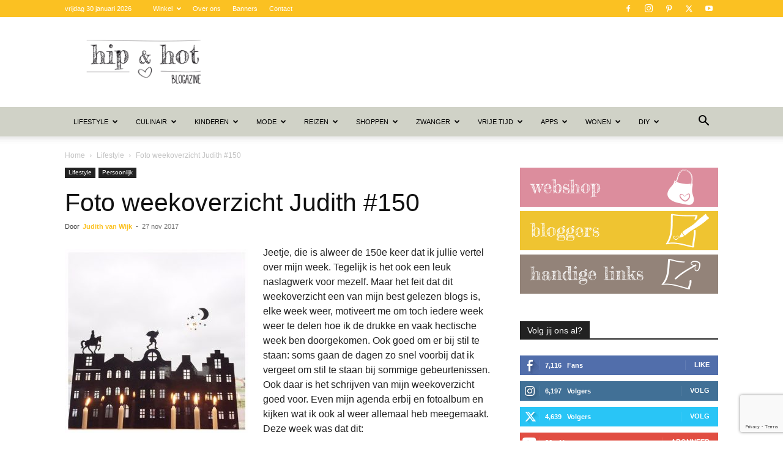

--- FILE ---
content_type: text/html; charset=UTF-8
request_url: https://www.hipenhot.nl/foto-weekoverzicht-judith-150/
body_size: 43904
content:
<!doctype html >
<!--[if IE 8]>    <html class="ie8" lang="en"> <![endif]-->
<!--[if IE 9]>    <html class="ie9" lang="en"> <![endif]-->
<!--[if gt IE 8]><!--> <html lang="nl-NL"> <!--<![endif]-->
<head>
    <title>Foto weekoverzicht Judith #150 - Hip &amp; Hot - blogazine</title>
    <meta charset="UTF-8" />
    <meta name="viewport" content="width=device-width, initial-scale=1.0">
    <link rel="pingback" href="https://www.hipenhot.nl/xmlrpc.php" />
    <meta name='robots' content='index, follow, max-image-preview:large, max-snippet:-1, max-video-preview:-1' />
<link rel="icon" type="image/png" href="https://www.hipenhot.nl/wp-content/uploads/2014/11/hh-152.png"><link rel="apple-touch-icon" sizes="76x76" href="https://www.hipenhot.nl/wp-content/uploads/2014/11/hh-76.png"/><link rel="apple-touch-icon" sizes="120x120" href="https://www.hipenhot.nl/wp-content/uploads/2014/11/hh-120.png"/><link rel="apple-touch-icon" sizes="152x152" href="https://www.hipenhot.nl/wp-content/uploads/2014/11/hh-152.png"/><link rel="apple-touch-icon" sizes="114x114" href="https://www.hipenhot.nl/wp-content/uploads/2014/11/hh-114.png"/><link rel="apple-touch-icon" sizes="144x144" href="https://www.hipenhot.nl/wp-content/uploads/2014/11/hh-144.png"/><script>window._wca = window._wca || [];</script>

	<!-- This site is optimized with the Yoast SEO Premium plugin v26.6 (Yoast SEO v26.6) - https://yoast.com/wordpress/plugins/seo/ -->
	<meta name="description" content="Foto weekoverzicht Judith #150" />
	<link rel="canonical" href="https://www.hipenhot.nl/foto-weekoverzicht-judith-150/" />
	<meta property="og:locale" content="nl_NL" />
	<meta property="og:type" content="article" />
	<meta property="og:title" content="Foto weekoverzicht Judith #150" />
	<meta property="og:description" content="Foto weekoverzicht Judith #150" />
	<meta property="og:url" content="https://www.hipenhot.nl/foto-weekoverzicht-judith-150/" />
	<meta property="og:site_name" content="Hip &amp; Hot - blogazine" />
	<meta property="article:publisher" content="https://www.facebook.com/hipenhot" />
	<meta property="article:author" content="https://nl-nl.facebook.com/hipenhot" />
	<meta property="article:published_time" content="2017-11-26T23:54:26+00:00" />
	<meta property="article:modified_time" content="2020-02-09T21:24:20+00:00" />
	<meta property="og:image" content="https://www.hipenhot.nl/wp-content/uploads/2017/11/thee-ontbijt.jpg" />
	<meta property="og:image:width" content="640" />
	<meta property="og:image:height" content="640" />
	<meta property="og:image:type" content="image/jpeg" />
	<meta name="author" content="Judith van Wijk" />
	<meta name="twitter:card" content="summary_large_image" />
	<meta name="twitter:creator" content="@http://twitter.com/hipenhot" />
	<meta name="twitter:site" content="@hipenhot" />
	<meta name="twitter:label1" content="Geschreven door" />
	<meta name="twitter:data1" content="Judith van Wijk" />
	<meta name="twitter:label2" content="Geschatte leestijd" />
	<meta name="twitter:data2" content="7 minuten" />
	<script type="application/ld+json" class="yoast-schema-graph">{"@context":"https://schema.org","@graph":[{"@type":"Article","@id":"https://www.hipenhot.nl/foto-weekoverzicht-judith-150/#article","isPartOf":{"@id":"https://www.hipenhot.nl/foto-weekoverzicht-judith-150/"},"author":{"name":"Judith van Wijk","@id":"https://www.hipenhot.nl/#/schema/person/e2c839403a84100b35ffca44571ae1f8"},"headline":"Foto weekoverzicht Judith #150","datePublished":"2017-11-26T23:54:26+00:00","dateModified":"2020-02-09T21:24:20+00:00","mainEntityOfPage":{"@id":"https://www.hipenhot.nl/foto-weekoverzicht-judith-150/"},"wordCount":1393,"commentCount":1,"publisher":{"@id":"https://www.hipenhot.nl/#organization"},"image":{"@id":"https://www.hipenhot.nl/foto-weekoverzicht-judith-150/#primaryimage"},"thumbnailUrl":"https://www.hipenhot.nl/wp-content/uploads/2017/11/thee-ontbijt.jpg","keywords":["weekoverzicht","weekoverzichten2017"],"articleSection":["Lifestyle","Persoonlijk"],"inLanguage":"nl-NL","potentialAction":[{"@type":"CommentAction","name":"Comment","target":["https://www.hipenhot.nl/foto-weekoverzicht-judith-150/#respond"]}]},{"@type":"WebPage","@id":"https://www.hipenhot.nl/foto-weekoverzicht-judith-150/","url":"https://www.hipenhot.nl/foto-weekoverzicht-judith-150/","name":"Foto weekoverzicht Judith #150 - Hip &amp; Hot - blogazine","isPartOf":{"@id":"https://www.hipenhot.nl/#website"},"primaryImageOfPage":{"@id":"https://www.hipenhot.nl/foto-weekoverzicht-judith-150/#primaryimage"},"image":{"@id":"https://www.hipenhot.nl/foto-weekoverzicht-judith-150/#primaryimage"},"thumbnailUrl":"https://www.hipenhot.nl/wp-content/uploads/2017/11/thee-ontbijt.jpg","datePublished":"2017-11-26T23:54:26+00:00","dateModified":"2020-02-09T21:24:20+00:00","description":"Foto weekoverzicht Judith #150","breadcrumb":{"@id":"https://www.hipenhot.nl/foto-weekoverzicht-judith-150/#breadcrumb"},"inLanguage":"nl-NL","potentialAction":[{"@type":"ReadAction","target":["https://www.hipenhot.nl/foto-weekoverzicht-judith-150/"]}]},{"@type":"ImageObject","inLanguage":"nl-NL","@id":"https://www.hipenhot.nl/foto-weekoverzicht-judith-150/#primaryimage","url":"https://www.hipenhot.nl/wp-content/uploads/2017/11/thee-ontbijt.jpg","contentUrl":"https://www.hipenhot.nl/wp-content/uploads/2017/11/thee-ontbijt.jpg","width":640,"height":640,"caption":"thee ontbijt"},{"@type":"BreadcrumbList","@id":"https://www.hipenhot.nl/foto-weekoverzicht-judith-150/#breadcrumb","itemListElement":[{"@type":"ListItem","position":1,"name":"Home","item":"https://www.hipenhot.nl/"},{"@type":"ListItem","position":2,"name":"Foto weekoverzicht Judith #150"}]},{"@type":"WebSite","@id":"https://www.hipenhot.nl/#website","url":"https://www.hipenhot.nl/","name":"Hip &amp; Hot - blogazine","description":"Zoek je iets hips? Zoek je iets hots? Kijk dan hier...","publisher":{"@id":"https://www.hipenhot.nl/#organization"},"potentialAction":[{"@type":"SearchAction","target":{"@type":"EntryPoint","urlTemplate":"https://www.hipenhot.nl/?s={search_term_string}"},"query-input":{"@type":"PropertyValueSpecification","valueRequired":true,"valueName":"search_term_string"}}],"inLanguage":"nl-NL"},{"@type":"Organization","@id":"https://www.hipenhot.nl/#organization","name":"Hip & Hot blogazine","url":"https://www.hipenhot.nl/","logo":{"@type":"ImageObject","inLanguage":"nl-NL","@id":"https://www.hipenhot.nl/#/schema/logo/image/","url":"https://www.hipenhot.nl/wp-content/uploads/2014/05/logo-retina.png","contentUrl":"https://www.hipenhot.nl/wp-content/uploads/2014/05/logo-retina.png","width":600,"height":200,"caption":"Hip & Hot blogazine"},"image":{"@id":"https://www.hipenhot.nl/#/schema/logo/image/"},"sameAs":["https://www.facebook.com/hipenhot","https://x.com/hipenhot","https://www.instagram.com/hipenhot/","https://www.pinterest.com/hipenhot/","https://www.youtube.com/user/hipenhot"]},{"@type":"Person","@id":"https://www.hipenhot.nl/#/schema/person/e2c839403a84100b35ffca44571ae1f8","name":"Judith van Wijk","image":{"@type":"ImageObject","inLanguage":"nl-NL","@id":"https://www.hipenhot.nl/#/schema/person/image/","url":"https://www.hipenhot.nl/wp-content/uploads/2014/10/judith_van_wijk-150x150.jpg","contentUrl":"https://www.hipenhot.nl/wp-content/uploads/2014/10/judith_van_wijk-150x150.jpg","caption":"Judith van Wijk"},"description":"Judith in 't kort: Vrouw, 47, mama van Sterre (2007), Yuren (2010), Lenthe (2012), Fee (2015). Sproeten, klein, bang van honden, gaat (te) graag uit eten, drinkt (te) graag rode wijn, verslaafd aan haar iPhone (ik geef het toe), zou graag veel meer boeken lezen (maar geen tijd), hart op de tong, onderwijsadviseur, zelfontplooiing, houdt van roze, heeft twee linkerhanden (maar knutselt heel graag met de kinderen), kan niet zingen (maar doet dat wel graag), heeft een stappenteller omdat ze anders teveel op de bank zit, zou vaker op vakantie willen, kookt het liefst liflafjes (en baalt dat de kinderen dan de helft niet lusten) en is een redelijke gadgetfreak. Judith professioneel: Judith is gediplomeerd leerkracht, pedagoog en onderwijsadviseur. Haar kracht is het verbinden, overtuigen en enthousiasmeren van mensen. Als moeder van 4 kinderen is ze natuurlijk ook ervaringsdeskundige als het gaat om opvoedingsvraagstukken. Dankzij haar reislust heeft zij veel ervaring op het gebied van reizen in het algemeen en reizen met kinderen. Haar expertise deelt zij op haar blog. Vanuit deze expertise ontwikkelde zij ook diverse planners (gezinsplanners, huiswerkplanners en reisplanners) die in Nederland en België veelvuldig verkocht worden.","sameAs":["https://nl-nl.facebook.com/hipenhot","http://instagram.com/hipenhot","http://nl.linkedin.com/in/judithvanwijk","http://www.pinterest.com/hipenhot/","https://x.com/http://twitter.com/hipenhot"],"url":"https://www.hipenhot.nl/author/judith/"}]}</script>
	<!-- / Yoast SEO Premium plugin. -->


<link rel='dns-prefetch' href='//scripts.mediavine.com' />
<link rel='dns-prefetch' href='//stats.wp.com' />
<link rel='dns-prefetch' href='//www.googletagmanager.com' />
<link rel="alternate" type="application/rss+xml" title="Hip &amp; Hot - blogazine &raquo; feed" href="https://www.hipenhot.nl/feed/" />
<link rel="alternate" type="application/rss+xml" title="Hip &amp; Hot - blogazine &raquo; reacties feed" href="https://www.hipenhot.nl/comments/feed/" />
<link rel="alternate" type="application/rss+xml" title="Hip &amp; Hot - blogazine &raquo; Foto weekoverzicht Judith #150 reacties feed" href="https://www.hipenhot.nl/foto-weekoverzicht-judith-150/feed/" />
<link rel="alternate" title="oEmbed (JSON)" type="application/json+oembed" href="https://www.hipenhot.nl/wp-json/oembed/1.0/embed?url=https%3A%2F%2Fwww.hipenhot.nl%2Ffoto-weekoverzicht-judith-150%2F" />
<link rel="alternate" title="oEmbed (XML)" type="text/xml+oembed" href="https://www.hipenhot.nl/wp-json/oembed/1.0/embed?url=https%3A%2F%2Fwww.hipenhot.nl%2Ffoto-weekoverzicht-judith-150%2F&#038;format=xml" />
<style id='wp-img-auto-sizes-contain-inline-css' type='text/css'>
img:is([sizes=auto i],[sizes^="auto," i]){contain-intrinsic-size:3000px 1500px}
/*# sourceURL=wp-img-auto-sizes-contain-inline-css */
</style>
<link rel='stylesheet' id='woocommerce-pdf-frontend-css-css' href='https://www.hipenhot.nl/wp-content/plugins/woocommerce-pdf-invoice/assets/css/woocommerce-pdf-frontend-css.css?ver=5.1.0' type='text/css' media='all' />
<style id='wp-emoji-styles-inline-css' type='text/css'>

	img.wp-smiley, img.emoji {
		display: inline !important;
		border: none !important;
		box-shadow: none !important;
		height: 1em !important;
		width: 1em !important;
		margin: 0 0.07em !important;
		vertical-align: -0.1em !important;
		background: none !important;
		padding: 0 !important;
	}
/*# sourceURL=wp-emoji-styles-inline-css */
</style>
<link rel='stylesheet' id='wp-block-library-css' href='https://www.hipenhot.nl/wp-includes/css/dist/block-library/style.min.css?ver=dd10026a2c301501c467494d7867e325' type='text/css' media='all' />
<style id='global-styles-inline-css' type='text/css'>
:root{--wp--preset--aspect-ratio--square: 1;--wp--preset--aspect-ratio--4-3: 4/3;--wp--preset--aspect-ratio--3-4: 3/4;--wp--preset--aspect-ratio--3-2: 3/2;--wp--preset--aspect-ratio--2-3: 2/3;--wp--preset--aspect-ratio--16-9: 16/9;--wp--preset--aspect-ratio--9-16: 9/16;--wp--preset--color--black: #000000;--wp--preset--color--cyan-bluish-gray: #abb8c3;--wp--preset--color--white: #ffffff;--wp--preset--color--pale-pink: #f78da7;--wp--preset--color--vivid-red: #cf2e2e;--wp--preset--color--luminous-vivid-orange: #ff6900;--wp--preset--color--luminous-vivid-amber: #fcb900;--wp--preset--color--light-green-cyan: #7bdcb5;--wp--preset--color--vivid-green-cyan: #00d084;--wp--preset--color--pale-cyan-blue: #8ed1fc;--wp--preset--color--vivid-cyan-blue: #0693e3;--wp--preset--color--vivid-purple: #9b51e0;--wp--preset--gradient--vivid-cyan-blue-to-vivid-purple: linear-gradient(135deg,rgb(6,147,227) 0%,rgb(155,81,224) 100%);--wp--preset--gradient--light-green-cyan-to-vivid-green-cyan: linear-gradient(135deg,rgb(122,220,180) 0%,rgb(0,208,130) 100%);--wp--preset--gradient--luminous-vivid-amber-to-luminous-vivid-orange: linear-gradient(135deg,rgb(252,185,0) 0%,rgb(255,105,0) 100%);--wp--preset--gradient--luminous-vivid-orange-to-vivid-red: linear-gradient(135deg,rgb(255,105,0) 0%,rgb(207,46,46) 100%);--wp--preset--gradient--very-light-gray-to-cyan-bluish-gray: linear-gradient(135deg,rgb(238,238,238) 0%,rgb(169,184,195) 100%);--wp--preset--gradient--cool-to-warm-spectrum: linear-gradient(135deg,rgb(74,234,220) 0%,rgb(151,120,209) 20%,rgb(207,42,186) 40%,rgb(238,44,130) 60%,rgb(251,105,98) 80%,rgb(254,248,76) 100%);--wp--preset--gradient--blush-light-purple: linear-gradient(135deg,rgb(255,206,236) 0%,rgb(152,150,240) 100%);--wp--preset--gradient--blush-bordeaux: linear-gradient(135deg,rgb(254,205,165) 0%,rgb(254,45,45) 50%,rgb(107,0,62) 100%);--wp--preset--gradient--luminous-dusk: linear-gradient(135deg,rgb(255,203,112) 0%,rgb(199,81,192) 50%,rgb(65,88,208) 100%);--wp--preset--gradient--pale-ocean: linear-gradient(135deg,rgb(255,245,203) 0%,rgb(182,227,212) 50%,rgb(51,167,181) 100%);--wp--preset--gradient--electric-grass: linear-gradient(135deg,rgb(202,248,128) 0%,rgb(113,206,126) 100%);--wp--preset--gradient--midnight: linear-gradient(135deg,rgb(2,3,129) 0%,rgb(40,116,252) 100%);--wp--preset--font-size--small: 11px;--wp--preset--font-size--medium: 20px;--wp--preset--font-size--large: 32px;--wp--preset--font-size--x-large: 42px;--wp--preset--font-size--regular: 15px;--wp--preset--font-size--larger: 50px;--wp--preset--spacing--20: 0.44rem;--wp--preset--spacing--30: 0.67rem;--wp--preset--spacing--40: 1rem;--wp--preset--spacing--50: 1.5rem;--wp--preset--spacing--60: 2.25rem;--wp--preset--spacing--70: 3.38rem;--wp--preset--spacing--80: 5.06rem;--wp--preset--shadow--natural: 6px 6px 9px rgba(0, 0, 0, 0.2);--wp--preset--shadow--deep: 12px 12px 50px rgba(0, 0, 0, 0.4);--wp--preset--shadow--sharp: 6px 6px 0px rgba(0, 0, 0, 0.2);--wp--preset--shadow--outlined: 6px 6px 0px -3px rgb(255, 255, 255), 6px 6px rgb(0, 0, 0);--wp--preset--shadow--crisp: 6px 6px 0px rgb(0, 0, 0);}:where(.is-layout-flex){gap: 0.5em;}:where(.is-layout-grid){gap: 0.5em;}body .is-layout-flex{display: flex;}.is-layout-flex{flex-wrap: wrap;align-items: center;}.is-layout-flex > :is(*, div){margin: 0;}body .is-layout-grid{display: grid;}.is-layout-grid > :is(*, div){margin: 0;}:where(.wp-block-columns.is-layout-flex){gap: 2em;}:where(.wp-block-columns.is-layout-grid){gap: 2em;}:where(.wp-block-post-template.is-layout-flex){gap: 1.25em;}:where(.wp-block-post-template.is-layout-grid){gap: 1.25em;}.has-black-color{color: var(--wp--preset--color--black) !important;}.has-cyan-bluish-gray-color{color: var(--wp--preset--color--cyan-bluish-gray) !important;}.has-white-color{color: var(--wp--preset--color--white) !important;}.has-pale-pink-color{color: var(--wp--preset--color--pale-pink) !important;}.has-vivid-red-color{color: var(--wp--preset--color--vivid-red) !important;}.has-luminous-vivid-orange-color{color: var(--wp--preset--color--luminous-vivid-orange) !important;}.has-luminous-vivid-amber-color{color: var(--wp--preset--color--luminous-vivid-amber) !important;}.has-light-green-cyan-color{color: var(--wp--preset--color--light-green-cyan) !important;}.has-vivid-green-cyan-color{color: var(--wp--preset--color--vivid-green-cyan) !important;}.has-pale-cyan-blue-color{color: var(--wp--preset--color--pale-cyan-blue) !important;}.has-vivid-cyan-blue-color{color: var(--wp--preset--color--vivid-cyan-blue) !important;}.has-vivid-purple-color{color: var(--wp--preset--color--vivid-purple) !important;}.has-black-background-color{background-color: var(--wp--preset--color--black) !important;}.has-cyan-bluish-gray-background-color{background-color: var(--wp--preset--color--cyan-bluish-gray) !important;}.has-white-background-color{background-color: var(--wp--preset--color--white) !important;}.has-pale-pink-background-color{background-color: var(--wp--preset--color--pale-pink) !important;}.has-vivid-red-background-color{background-color: var(--wp--preset--color--vivid-red) !important;}.has-luminous-vivid-orange-background-color{background-color: var(--wp--preset--color--luminous-vivid-orange) !important;}.has-luminous-vivid-amber-background-color{background-color: var(--wp--preset--color--luminous-vivid-amber) !important;}.has-light-green-cyan-background-color{background-color: var(--wp--preset--color--light-green-cyan) !important;}.has-vivid-green-cyan-background-color{background-color: var(--wp--preset--color--vivid-green-cyan) !important;}.has-pale-cyan-blue-background-color{background-color: var(--wp--preset--color--pale-cyan-blue) !important;}.has-vivid-cyan-blue-background-color{background-color: var(--wp--preset--color--vivid-cyan-blue) !important;}.has-vivid-purple-background-color{background-color: var(--wp--preset--color--vivid-purple) !important;}.has-black-border-color{border-color: var(--wp--preset--color--black) !important;}.has-cyan-bluish-gray-border-color{border-color: var(--wp--preset--color--cyan-bluish-gray) !important;}.has-white-border-color{border-color: var(--wp--preset--color--white) !important;}.has-pale-pink-border-color{border-color: var(--wp--preset--color--pale-pink) !important;}.has-vivid-red-border-color{border-color: var(--wp--preset--color--vivid-red) !important;}.has-luminous-vivid-orange-border-color{border-color: var(--wp--preset--color--luminous-vivid-orange) !important;}.has-luminous-vivid-amber-border-color{border-color: var(--wp--preset--color--luminous-vivid-amber) !important;}.has-light-green-cyan-border-color{border-color: var(--wp--preset--color--light-green-cyan) !important;}.has-vivid-green-cyan-border-color{border-color: var(--wp--preset--color--vivid-green-cyan) !important;}.has-pale-cyan-blue-border-color{border-color: var(--wp--preset--color--pale-cyan-blue) !important;}.has-vivid-cyan-blue-border-color{border-color: var(--wp--preset--color--vivid-cyan-blue) !important;}.has-vivid-purple-border-color{border-color: var(--wp--preset--color--vivid-purple) !important;}.has-vivid-cyan-blue-to-vivid-purple-gradient-background{background: var(--wp--preset--gradient--vivid-cyan-blue-to-vivid-purple) !important;}.has-light-green-cyan-to-vivid-green-cyan-gradient-background{background: var(--wp--preset--gradient--light-green-cyan-to-vivid-green-cyan) !important;}.has-luminous-vivid-amber-to-luminous-vivid-orange-gradient-background{background: var(--wp--preset--gradient--luminous-vivid-amber-to-luminous-vivid-orange) !important;}.has-luminous-vivid-orange-to-vivid-red-gradient-background{background: var(--wp--preset--gradient--luminous-vivid-orange-to-vivid-red) !important;}.has-very-light-gray-to-cyan-bluish-gray-gradient-background{background: var(--wp--preset--gradient--very-light-gray-to-cyan-bluish-gray) !important;}.has-cool-to-warm-spectrum-gradient-background{background: var(--wp--preset--gradient--cool-to-warm-spectrum) !important;}.has-blush-light-purple-gradient-background{background: var(--wp--preset--gradient--blush-light-purple) !important;}.has-blush-bordeaux-gradient-background{background: var(--wp--preset--gradient--blush-bordeaux) !important;}.has-luminous-dusk-gradient-background{background: var(--wp--preset--gradient--luminous-dusk) !important;}.has-pale-ocean-gradient-background{background: var(--wp--preset--gradient--pale-ocean) !important;}.has-electric-grass-gradient-background{background: var(--wp--preset--gradient--electric-grass) !important;}.has-midnight-gradient-background{background: var(--wp--preset--gradient--midnight) !important;}.has-small-font-size{font-size: var(--wp--preset--font-size--small) !important;}.has-medium-font-size{font-size: var(--wp--preset--font-size--medium) !important;}.has-large-font-size{font-size: var(--wp--preset--font-size--large) !important;}.has-x-large-font-size{font-size: var(--wp--preset--font-size--x-large) !important;}
/*# sourceURL=global-styles-inline-css */
</style>

<style id='classic-theme-styles-inline-css' type='text/css'>
/*! This file is auto-generated */
.wp-block-button__link{color:#fff;background-color:#32373c;border-radius:9999px;box-shadow:none;text-decoration:none;padding:calc(.667em + 2px) calc(1.333em + 2px);font-size:1.125em}.wp-block-file__button{background:#32373c;color:#fff;text-decoration:none}
/*# sourceURL=/wp-includes/css/classic-themes.min.css */
</style>
<link rel='stylesheet' id='contact-form-7-css' href='https://www.hipenhot.nl/wp-content/plugins/contact-form-7/includes/css/styles.css?ver=6.1.4' type='text/css' media='all' />
<link rel='stylesheet' id='plyr-css-css' href='https://www.hipenhot.nl/wp-content/plugins/easy-video-player/lib/plyr.css?ver=dd10026a2c301501c467494d7867e325' type='text/css' media='all' />
<link rel='stylesheet' id='inboxify-front-css' href='https://www.hipenhot.nl/wp-content/plugins/inboxify-sign-up-form/assets/front.css?ver=dd10026a2c301501c467494d7867e325' type='text/css' media='all' />
<link rel='stylesheet' id='wadm-css' href='https://www.hipenhot.nl/wp-content/plugins/werk-aan-de-muur/public/css/wadm-public.css?ver=1.5.1' type='text/css' media='all' />
<link rel='stylesheet' id='woo-product-category-discount-css' href='https://www.hipenhot.nl/wp-content/plugins/woo-product-category-discount/public/css/woo-product-category-discount-public.css?ver=5.15' type='text/css' media='all' />
<link rel='stylesheet' id='woocommerce-layout-css' href='https://www.hipenhot.nl/wp-content/plugins/woocommerce/assets/css/woocommerce-layout.css?ver=10.4.3' type='text/css' media='all' />
<style id='woocommerce-layout-inline-css' type='text/css'>

	.infinite-scroll .woocommerce-pagination {
		display: none;
	}
/*# sourceURL=woocommerce-layout-inline-css */
</style>
<link rel='stylesheet' id='woocommerce-smallscreen-css' href='https://www.hipenhot.nl/wp-content/plugins/woocommerce/assets/css/woocommerce-smallscreen.css?ver=10.4.3' type='text/css' media='only screen and (max-width: 768px)' />
<link rel='stylesheet' id='woocommerce-general-css' href='https://www.hipenhot.nl/wp-content/plugins/woocommerce/assets/css/woocommerce.css?ver=10.4.3' type='text/css' media='all' />
<style id='woocommerce-inline-inline-css' type='text/css'>
.woocommerce form .form-row .required { visibility: visible; }
/*# sourceURL=woocommerce-inline-inline-css */
</style>
<link rel='stylesheet' id='ez-toc-css' href='https://www.hipenhot.nl/wp-content/plugins/easy-table-of-contents/assets/css/screen.min.css?ver=2.0.79.2' type='text/css' media='all' />
<style id='ez-toc-inline-css' type='text/css'>
div#ez-toc-container .ez-toc-title {font-size: 100%;}div#ez-toc-container .ez-toc-title {font-weight: 700;}div#ez-toc-container ul li , div#ez-toc-container ul li a {font-size: 95%;}div#ez-toc-container ul li , div#ez-toc-container ul li a {font-weight: 500;}div#ez-toc-container nav ul ul li {font-size: 90%;}div#ez-toc-container {background: #fbc122;border: 1px solid #fbc122;width: 100%;}div#ez-toc-container p.ez-toc-title , #ez-toc-container .ez_toc_custom_title_icon , #ez-toc-container .ez_toc_custom_toc_icon {color: #ffffff;}div#ez-toc-container ul.ez-toc-list a {color: #ffffff;}div#ez-toc-container ul.ez-toc-list a:hover {color: #000000;}div#ez-toc-container ul.ez-toc-list a:visited {color: #ffffff;}.ez-toc-counter nav ul li a::before {color: ;}.ez-toc-box-title {font-weight: bold; margin-bottom: 10px; text-align: center; text-transform: uppercase; letter-spacing: 1px; color: #666; padding-bottom: 5px;position:absolute;top:-4%;left:5%;background-color: inherit;transition: top 0.3s ease;}.ez-toc-box-title.toc-closed {top:-25%;}
/*# sourceURL=ez-toc-inline-css */
</style>
<link rel='stylesheet' id='td-plugin-multi-purpose-css' href='https://www.hipenhot.nl/wp-content/plugins/td-composer/td-multi-purpose/style.css?ver=7cd248d7ca13c255207c3f8b916c3f00' type='text/css' media='all' />
<link rel='stylesheet' id='mollie-applepaydirect-css' href='https://www.hipenhot.nl/wp-content/plugins/mollie-payments-for-woocommerce/public/css/mollie-applepaydirect.min.css?ver=1765879257' type='text/css' media='screen' />
<link rel='stylesheet' id='slb_core-css' href='https://www.hipenhot.nl/wp-content/plugins/simple-lightbox/client/css/app.css?ver=2.9.4' type='text/css' media='all' />
<link rel='stylesheet' id='td-theme-css' href='https://www.hipenhot.nl/wp-content/themes/Newspaper/style.css?ver=12.7.3' type='text/css' media='all' />
<style id='td-theme-inline-css' type='text/css'>@media (max-width:767px){.td-header-desktop-wrap{display:none}}@media (min-width:767px){.td-header-mobile-wrap{display:none}}</style>
<link rel='stylesheet' id='td-theme-child-css' href='https://www.hipenhot.nl/wp-content/themes/Newspaper-child/style.css?ver=12.7.3c' type='text/css' media='all' />
<link rel='stylesheet' id='td-theme-woo-css' href='https://www.hipenhot.nl/wp-content/themes/Newspaper/style-woocommerce.css?ver=9.0c' type='text/css' media='all' />
<link rel='stylesheet' id='js_composer_front-css' href='https://www.hipenhot.nl/wp-content/plugins/js_composer/assets/css/js_composer.min.css?ver=8.7.2' type='text/css' media='all' />
<link rel='stylesheet' id='td-legacy-framework-front-style-css' href='https://www.hipenhot.nl/wp-content/plugins/td-composer/legacy/Newspaper/assets/css/td_legacy_main.css?ver=7cd248d7ca13c255207c3f8b916c3f00' type='text/css' media='all' />
<link rel='stylesheet' id='td-legacy-framework-woo-style-css' href='https://www.hipenhot.nl/wp-content/plugins/td-composer/legacy/Newspaper/assets/css/td_legacy_woocommerce.css?ver=dd10026a2c301501c467494d7867e325' type='text/css' media='all' />
<link rel='stylesheet' id='td-standard-pack-framework-front-style-css' href='https://www.hipenhot.nl/wp-content/plugins/td-standard-pack/Newspaper/assets/css/td_standard_pack_main.css?ver=c12e6da63ed2f212e87e44e5e9b9a302' type='text/css' media='all' />
<link rel='stylesheet' id='tdb_style_cloud_templates_front-css' href='https://www.hipenhot.nl/wp-content/plugins/td-cloud-library/assets/css/tdb_main.css?ver=6127d3b6131f900b2e62bb855b13dc3b' type='text/css' media='all' />
<script type="text/javascript" src="https://www.hipenhot.nl/wp-includes/js/jquery/jquery.min.js?ver=3.7.1" id="jquery-core-js"></script>
<script type="text/javascript" src="https://www.hipenhot.nl/wp-includes/js/jquery/jquery-migrate.min.js?ver=3.4.1" id="jquery-migrate-js"></script>
<script type="text/javascript" src="https://www.hipenhot.nl/wp-content/plugins/adrotate/library/jquery.groups.js" id="adrotate-groups-js"></script>
<script type="text/javascript" id="plyr-js-js-extra">
/* <![CDATA[ */
var easy_video_player = {"plyr_iconUrl":"https://www.hipenhot.nl/wp-content/plugins/easy-video-player/lib/plyr.svg","plyr_blankVideo":"https://www.hipenhot.nl/wp-content/plugins/easy-video-player/lib/blank.mp4"};
//# sourceURL=plyr-js-js-extra
/* ]]> */
</script>
<script type="text/javascript" src="https://www.hipenhot.nl/wp-content/plugins/easy-video-player/lib/plyr.js?ver=dd10026a2c301501c467494d7867e325" id="plyr-js-js"></script>
<script type="text/javascript" src="https://www.hipenhot.nl/wp-content/plugins/inboxify-sign-up-form/assets/front.js?ver=dd10026a2c301501c467494d7867e325" id="inboxify-front-js"></script>
<script type="text/javascript" async="async" fetchpriority="high" data-noptimize="1" data-cfasync="false" src="https://scripts.mediavine.com/tags/hip-and-hot.js?ver=dd10026a2c301501c467494d7867e325" id="mv-script-wrapper-js"></script>
<script type="text/javascript" src="https://www.hipenhot.nl/wp-content/plugins/related-posts-thumbnails/assets/js/front.min.js?ver=4.3.1" id="rpt_front_style-js"></script>
<script type="text/javascript" src="https://www.hipenhot.nl/wp-content/plugins/related-posts-thumbnails/assets/js/lazy-load.js?ver=4.3.1" id="rpt-lazy-load-js"></script>
<script type="text/javascript" data-jetpack-boost="ignore" src="//www.hipenhot.nl/wp-content/plugins/revslider/sr6/assets/js/rbtools.min.js?ver=6.7.29" async id="tp-tools-js"></script>
<script type="text/javascript" data-jetpack-boost="ignore" src="//www.hipenhot.nl/wp-content/plugins/revslider/sr6/assets/js/rs6.min.js?ver=6.7.31" async id="revmin-js"></script>
<script type="text/javascript" src="https://www.hipenhot.nl/wp-content/plugins/werk-aan-de-muur/public/js/wadm-public.js?ver=1.5.1" id="wadm-js"></script>
<script type="text/javascript" src="https://www.hipenhot.nl/wp-content/plugins/woo-product-category-discount/public/js/woo-product-category-discount-public.js?ver=5.15" id="woo-product-category-discount-js"></script>
<script type="text/javascript" src="https://www.hipenhot.nl/wp-content/plugins/woocommerce/assets/js/jquery-blockui/jquery.blockUI.min.js?ver=2.7.0-wc.10.4.3" id="wc-jquery-blockui-js" data-wp-strategy="defer"></script>
<script type="text/javascript" id="wc-add-to-cart-js-extra">
/* <![CDATA[ */
var wc_add_to_cart_params = {"ajax_url":"/wp-admin/admin-ajax.php","wc_ajax_url":"/?wc-ajax=%%endpoint%%","i18n_view_cart":"Bekijk winkelwagen","cart_url":"https://www.hipenhot.nl/winkelwagen/","is_cart":"","cart_redirect_after_add":"no"};
//# sourceURL=wc-add-to-cart-js-extra
/* ]]> */
</script>
<script type="text/javascript" src="https://www.hipenhot.nl/wp-content/plugins/woocommerce/assets/js/frontend/add-to-cart.min.js?ver=10.4.3" id="wc-add-to-cart-js" data-wp-strategy="defer"></script>
<script type="text/javascript" src="https://www.hipenhot.nl/wp-content/plugins/woocommerce/assets/js/js-cookie/js.cookie.min.js?ver=2.1.4-wc.10.4.3" id="wc-js-cookie-js" data-wp-strategy="defer"></script>
<script type="text/javascript" src="https://www.hipenhot.nl/wp-content/plugins/js_composer/assets/js/vendors/woocommerce-add-to-cart.js?ver=8.7.2" id="vc_woocommerce-add-to-cart-js-js"></script>
<script type="text/javascript" src="https://stats.wp.com/s-202605.js" id="woocommerce-analytics-js" defer="defer" data-wp-strategy="defer"></script>

<!-- Google tag (gtag.js) snippet toegevoegd door Site Kit -->
<!-- Google Analytics snippet toegevoegd door Site Kit -->
<script type="text/javascript" src="https://www.googletagmanager.com/gtag/js?id=GT-NNSDK9M6" id="google_gtagjs-js" async></script>
<script type="text/javascript" id="google_gtagjs-js-after">
/* <![CDATA[ */
window.dataLayer = window.dataLayer || [];function gtag(){dataLayer.push(arguments);}
gtag("set","linker",{"domains":["www.hipenhot.nl"]});
gtag("js", new Date());
gtag("set", "developer_id.dZTNiMT", true);
gtag("config", "GT-NNSDK9M6", {"googlesitekit_post_date":"20171127","googlesitekit_post_categories":"Lifestyle; Persoonlijk"});
 window._googlesitekit = window._googlesitekit || {}; window._googlesitekit.throttledEvents = []; window._googlesitekit.gtagEvent = (name, data) => { var key = JSON.stringify( { name, data } ); if ( !! window._googlesitekit.throttledEvents[ key ] ) { return; } window._googlesitekit.throttledEvents[ key ] = true; setTimeout( () => { delete window._googlesitekit.throttledEvents[ key ]; }, 5 ); gtag( "event", name, { ...data, event_source: "site-kit" } ); }; 
//# sourceURL=google_gtagjs-js-after
/* ]]> */
</script>
<script></script><link rel="https://api.w.org/" href="https://www.hipenhot.nl/wp-json/" /><link rel="alternate" title="JSON" type="application/json" href="https://www.hipenhot.nl/wp-json/wp/v2/posts/55829" /><link rel="EditURI" type="application/rsd+xml" title="RSD" href="https://www.hipenhot.nl/xmlrpc.php?rsd" />

<!-- This site is using AdRotate v5.17.1 to display their advertisements - https://ajdg.solutions/ -->
<!-- AdRotate CSS -->
<style type="text/css" media="screen">
	.g { margin:0px; padding:0px; overflow:hidden; line-height:1; zoom:1; }
	.g img { height:auto; }
	.g-col { position:relative; float:left; }
	.g-col:first-child { margin-left: 0; }
	.g-col:last-child { margin-right: 0; }
	.g-1 { margin:1px;  width:100%; max-width:728px; height:100%; max-height:90px; }
	.g-2 { min-width:1px; max-width:254px; }
	.b-2 { margin:3px 1px 1px 1px; }
	@media only screen and (max-width: 480px) {
		.g-col, .g-dyn, .g-single { width:100%; margin-left:0; margin-right:0; }
	}
</style>
<!-- /AdRotate CSS -->

<script type="text/javascript">var ajaxurl = "https://www.hipenhot.nl/wp-admin/admin-ajax.php";</script><meta name="generator" content="Site Kit by Google 1.168.0" />
<script type="text/javascript">
if ( typeof( ajaxurl ) == 'undefined' ) {
    var ajaxurl = "https://www.hipenhot.nl/wp-admin/admin-ajax.php";
}
</script>
        <style>
            #related_posts_thumbnails li {
                border-right: 1px solid #dddddd;
                background-color: #ffffff            }

            #related_posts_thumbnails li:hover {
                background-color: #eeeeee;
            }

            .relpost_content {
                font-size: 12px;
                color: #333333;
            }

            .relpost-block-single {
                background-color: #ffffff;
                border-right: 1px solid #dddddd;
                border-left: 1px solid #dddddd;
                margin-right: -1px;
            }

            .relpost-block-single:hover {
                background-color: #eeeeee;
            }
        </style>

        	<style>img#wpstats{display:none}</style>
		<!-- Google site verification - Google for WooCommerce -->
<meta name="google-site-verification" content="0Ogrvr30L6KKwOMrvdruW_DjNVjhZ9cKuu1JH4bbqBw" />
    <script>
        window.tdb_global_vars = {"wpRestUrl":"https:\/\/www.hipenhot.nl\/wp-json\/","permalinkStructure":"\/%postname%\/"};
        window.tdb_p_autoload_vars = {"isAjax":false,"isAdminBarShowing":false,"autoloadStatus":"off","origPostEditUrl":null};
    </script>
    
    <style id="tdb-global-colors">:root{--accent-color:#fff}</style>

    
		<noscript><style>.woocommerce-product-gallery{ opacity: 1 !important; }</style></noscript>
	<meta name="generator" content="Powered by WPBakery Page Builder - drag and drop page builder for WordPress."/>
<!-- AdRotate JS -->
<script type="text/javascript">
jQuery(document).ready(function(){
if(jQuery.fn.gslider) {
	jQuery('.g-1').gslider({ groupid: 1, speed: 10000 });
	jQuery('.g-9').gslider({ groupid: 9, speed: 15000 });
}
});
</script>
<!-- /AdRotate JS -->

<meta name="generator" content="Powered by Slider Revolution 6.7.31 - responsive, Mobile-Friendly Slider Plugin for WordPress with comfortable drag and drop interface." />

<!-- JS generated by theme -->

<script type="text/javascript" id="td-generated-header-js">
    
    

	    var tdBlocksArray = []; //here we store all the items for the current page

	    // td_block class - each ajax block uses a object of this class for requests
	    function tdBlock() {
		    this.id = '';
		    this.block_type = 1; //block type id (1-234 etc)
		    this.atts = '';
		    this.td_column_number = '';
		    this.td_current_page = 1; //
		    this.post_count = 0; //from wp
		    this.found_posts = 0; //from wp
		    this.max_num_pages = 0; //from wp
		    this.td_filter_value = ''; //current live filter value
		    this.is_ajax_running = false;
		    this.td_user_action = ''; // load more or infinite loader (used by the animation)
		    this.header_color = '';
		    this.ajax_pagination_infinite_stop = ''; //show load more at page x
	    }

        // td_js_generator - mini detector
        ( function () {
            var htmlTag = document.getElementsByTagName("html")[0];

	        if ( navigator.userAgent.indexOf("MSIE 10.0") > -1 ) {
                htmlTag.className += ' ie10';
            }

            if ( !!navigator.userAgent.match(/Trident.*rv\:11\./) ) {
                htmlTag.className += ' ie11';
            }

	        if ( navigator.userAgent.indexOf("Edge") > -1 ) {
                htmlTag.className += ' ieEdge';
            }

            if ( /(iPad|iPhone|iPod)/g.test(navigator.userAgent) ) {
                htmlTag.className += ' td-md-is-ios';
            }

            var user_agent = navigator.userAgent.toLowerCase();
            if ( user_agent.indexOf("android") > -1 ) {
                htmlTag.className += ' td-md-is-android';
            }

            if ( -1 !== navigator.userAgent.indexOf('Mac OS X')  ) {
                htmlTag.className += ' td-md-is-os-x';
            }

            if ( /chrom(e|ium)/.test(navigator.userAgent.toLowerCase()) ) {
               htmlTag.className += ' td-md-is-chrome';
            }

            if ( -1 !== navigator.userAgent.indexOf('Firefox') ) {
                htmlTag.className += ' td-md-is-firefox';
            }

            if ( -1 !== navigator.userAgent.indexOf('Safari') && -1 === navigator.userAgent.indexOf('Chrome') ) {
                htmlTag.className += ' td-md-is-safari';
            }

            if( -1 !== navigator.userAgent.indexOf('IEMobile') ){
                htmlTag.className += ' td-md-is-iemobile';
            }

        })();

        var tdLocalCache = {};

        ( function () {
            "use strict";

            tdLocalCache = {
                data: {},
                remove: function (resource_id) {
                    delete tdLocalCache.data[resource_id];
                },
                exist: function (resource_id) {
                    return tdLocalCache.data.hasOwnProperty(resource_id) && tdLocalCache.data[resource_id] !== null;
                },
                get: function (resource_id) {
                    return tdLocalCache.data[resource_id];
                },
                set: function (resource_id, cachedData) {
                    tdLocalCache.remove(resource_id);
                    tdLocalCache.data[resource_id] = cachedData;
                }
            };
        })();

    
    
var td_viewport_interval_list=[{"limitBottom":767,"sidebarWidth":228},{"limitBottom":1018,"sidebarWidth":300},{"limitBottom":1140,"sidebarWidth":324}];
var td_animation_stack_effect="type0";
var tds_animation_stack=true;
var td_animation_stack_specific_selectors=".entry-thumb, img, .td-lazy-img";
var td_animation_stack_general_selectors=".td-animation-stack img, .td-animation-stack .entry-thumb, .post img, .td-animation-stack .td-lazy-img";
var tdc_is_installed="yes";
var tdc_domain_active=false;
var td_ajax_url="https:\/\/www.hipenhot.nl\/wp-admin\/admin-ajax.php?td_theme_name=Newspaper&v=12.7.3";
var td_get_template_directory_uri="https:\/\/www.hipenhot.nl\/wp-content\/plugins\/td-composer\/legacy\/common";
var tds_snap_menu="snap";
var tds_logo_on_sticky="";
var tds_header_style="";
var td_please_wait="Even geduld\u2026";
var td_email_user_pass_incorrect="Gebruikersnaam of wachtwoord is incorrect!";
var td_email_user_incorrect="E-mail of gebruikersnaam is onjuist";
var td_email_incorrect="E-mail is onjuist";
var td_user_incorrect="Username incorrect!";
var td_email_user_empty="Email or username empty!";
var td_pass_empty="Pass empty!";
var td_pass_pattern_incorrect="Invalid Pass Pattern!";
var td_retype_pass_incorrect="Retyped Pass incorrect!";
var tds_more_articles_on_post_enable="show";
var tds_more_articles_on_post_time_to_wait="2";
var tds_more_articles_on_post_pages_distance_from_top=400;
var tds_captcha="";
var tds_theme_color_site_wide="#fbc122";
var tds_smart_sidebar="";
var tdThemeName="Newspaper";
var tdThemeNameWl="Newspaper";
var td_magnific_popup_translation_tPrev="Vorige (Pijl naar links)";
var td_magnific_popup_translation_tNext="Volgende (Pijl naar rechts)";
var td_magnific_popup_translation_tCounter="%curr% van %total%";
var td_magnific_popup_translation_ajax_tError="De inhoud van %url% kan niet worden geladen.";
var td_magnific_popup_translation_image_tError="De afbeelding #%curr% kan niet worden geladen.";
var tdBlockNonce="ca9af9e401";
var tdMobileMenu="enabled";
var tdMobileSearch="enabled";
var tdDateNamesI18n={"month_names":["januari","februari","maart","april","mei","juni","juli","augustus","september","oktober","november","december"],"month_names_short":["jan","feb","mrt","apr","mei","jun","jul","aug","sep","okt","nov","dec"],"day_names":["zondag","maandag","dinsdag","woensdag","donderdag","vrijdag","zaterdag"],"day_names_short":["zo","ma","di","wo","do","vr","za"]};
var tdb_modal_confirm="Redden";
var tdb_modal_cancel="Annuleren";
var tdb_modal_confirm_alt="Ja";
var tdb_modal_cancel_alt="Nee";
var td_deploy_mode="deploy";
var td_ad_background_click_link="";
var td_ad_background_click_target="";
</script>

<!-- Google tag (gtag.js) -->
<script async src="https://www.googletagmanager.com/gtag/js?id=G-N3ZMVB1SYX"></script>
<script>
  window.dataLayer = window.dataLayer || [];
  function gtag(){dataLayer.push(arguments);}
  gtag('js', new Date());

  gtag('config', 'G-N3ZMVB1SYX');
</script>

<!-- GetYourGuide Analytics -->
<script async defer src="https://widget.getyourguide.com/dist/pa.umd.production.min.js" data-gyg-partner-id="AJV88HW"></script>

<script data-noptimize="1" data-cfasync="false" data-wpfc-render="false">
  (function () {
      var script = document.createElement("script");
      script.async = 1;
      script.src = 'https://mn-tz.ltd/NDA3MjUx.js?t=407251';
      document.head.appendChild(script);
  })();
</script>


<script>
  (function (s, t, a, y, twenty, two) {
    s.Stay22 = s.Stay22 || {};
    s.Stay22.params = { lmaID: '685e4983f71a6a347d7a7d5f' };
    twenty = t.createElement(a);
    two = t.getElementsByTagName(a)[0];
    twenty.async = 1;
    twenty.src = y;
    two.parentNode.insertBefore(twenty, two);
  })(window, document, 'script', 'https://scripts.stay22.com/letmeallez.js');
</script>



<script type="application/ld+json">
    {
        "@context": "https://schema.org",
        "@type": "BreadcrumbList",
        "itemListElement": [
            {
                "@type": "ListItem",
                "position": 1,
                "item": {
                    "@type": "WebSite",
                    "@id": "https://www.hipenhot.nl/",
                    "name": "Home"
                }
            },
            {
                "@type": "ListItem",
                "position": 2,
                    "item": {
                    "@type": "WebPage",
                    "@id": "https://www.hipenhot.nl/categorie/lifestyle/",
                    "name": "Lifestyle"
                }
            }
            ,{
                "@type": "ListItem",
                "position": 3,
                    "item": {
                    "@type": "WebPage",
                    "@id": "https://www.hipenhot.nl/foto-weekoverzicht-judith-150/",
                    "name": "Foto weekoverzicht Judith #150"                                
                }
            }    
        ]
    }
</script>
<script data-jetpack-boost="ignore">function setREVStartSize(e){
			//window.requestAnimationFrame(function() {
				window.RSIW = window.RSIW===undefined ? window.innerWidth : window.RSIW;
				window.RSIH = window.RSIH===undefined ? window.innerHeight : window.RSIH;
				try {
					var pw = document.getElementById(e.c).parentNode.offsetWidth,
						newh;
					pw = pw===0 || isNaN(pw) || (e.l=="fullwidth" || e.layout=="fullwidth") ? window.RSIW : pw;
					e.tabw = e.tabw===undefined ? 0 : parseInt(e.tabw);
					e.thumbw = e.thumbw===undefined ? 0 : parseInt(e.thumbw);
					e.tabh = e.tabh===undefined ? 0 : parseInt(e.tabh);
					e.thumbh = e.thumbh===undefined ? 0 : parseInt(e.thumbh);
					e.tabhide = e.tabhide===undefined ? 0 : parseInt(e.tabhide);
					e.thumbhide = e.thumbhide===undefined ? 0 : parseInt(e.thumbhide);
					e.mh = e.mh===undefined || e.mh=="" || e.mh==="auto" ? 0 : parseInt(e.mh,0);
					if(e.layout==="fullscreen" || e.l==="fullscreen")
						newh = Math.max(e.mh,window.RSIH);
					else{
						e.gw = Array.isArray(e.gw) ? e.gw : [e.gw];
						for (var i in e.rl) if (e.gw[i]===undefined || e.gw[i]===0) e.gw[i] = e.gw[i-1];
						e.gh = e.el===undefined || e.el==="" || (Array.isArray(e.el) && e.el.length==0)? e.gh : e.el;
						e.gh = Array.isArray(e.gh) ? e.gh : [e.gh];
						for (var i in e.rl) if (e.gh[i]===undefined || e.gh[i]===0) e.gh[i] = e.gh[i-1];
											
						var nl = new Array(e.rl.length),
							ix = 0,
							sl;
						e.tabw = e.tabhide>=pw ? 0 : e.tabw;
						e.thumbw = e.thumbhide>=pw ? 0 : e.thumbw;
						e.tabh = e.tabhide>=pw ? 0 : e.tabh;
						e.thumbh = e.thumbhide>=pw ? 0 : e.thumbh;
						for (var i in e.rl) nl[i] = e.rl[i]<window.RSIW ? 0 : e.rl[i];
						sl = nl[0];
						for (var i in nl) if (sl>nl[i] && nl[i]>0) { sl = nl[i]; ix=i;}
						var m = pw>(e.gw[ix]+e.tabw+e.thumbw) ? 1 : (pw-(e.tabw+e.thumbw)) / (e.gw[ix]);
						newh =  (e.gh[ix] * m) + (e.tabh + e.thumbh);
					}
					var el = document.getElementById(e.c);
					if (el!==null && el) el.style.height = newh+"px";
					el = document.getElementById(e.c+"_wrapper");
					if (el!==null && el) {
						el.style.height = newh+"px";
						el.style.display = "block";
					}
				} catch(e){
					console.log("Failure at Presize of Slider:" + e)
				}
			//});
		  };</script>

<!-- Button style compiled by theme -->

<style>.tdm-btn-style1{background-color:#fbc122}.tdm-btn-style2:before{border-color:#fbc122}.tdm-btn-style2{color:#fbc122}.tdm-btn-style3{-webkit-box-shadow:0 2px 16px #fbc122;-moz-box-shadow:0 2px 16px #fbc122;box-shadow:0 2px 16px #fbc122}.tdm-btn-style3:hover{-webkit-box-shadow:0 4px 26px #fbc122;-moz-box-shadow:0 4px 26px #fbc122;box-shadow:0 4px 26px #fbc122}</style>

<noscript><style> .wpb_animate_when_almost_visible { opacity: 1; }</style></noscript>	<style id="tdw-css-placeholder"></style><link rel='stylesheet' id='wc-blocks-style-css' href='https://www.hipenhot.nl/wp-content/plugins/woocommerce/assets/client/blocks/wc-blocks.css?ver=wc-10.4.3' type='text/css' media='all' />
<link rel='stylesheet' id='rs-plugin-settings-css' href='//www.hipenhot.nl/wp-content/plugins/revslider/sr6/assets/css/rs6.css?ver=6.7.31' type='text/css' media='all' />
<style id='rs-plugin-settings-inline-css' type='text/css'>
.tp-caption a{color:#ff7302;text-shadow:none;-webkit-transition:all 0.2s ease-out;-moz-transition:all 0.2s ease-out;-o-transition:all 0.2s ease-out;-ms-transition:all 0.2s ease-out}.tp-caption a:hover{color:#ffa902}.tp-caption a{color:#ff7302;text-shadow:none;-webkit-transition:all 0.2s ease-out;-moz-transition:all 0.2s ease-out;-o-transition:all 0.2s ease-out;-ms-transition:all 0.2s ease-out}.tp-caption a:hover{color:#ffa902}
/*# sourceURL=rs-plugin-settings-inline-css */
</style>
</head>

<body data-rsssl=1 class="wp-singular post-template-default single single-post postid-55829 single-format-standard wp-theme-Newspaper wp-child-theme-Newspaper-child theme-Newspaper td-standard-pack woocommerce-no-js foto-weekoverzicht-judith-150 global-block-template-1 wpb-js-composer js-comp-ver-8.7.2 vc_responsive td-animation-stack-type0 td-full-layout" itemscope="itemscope" itemtype="https://schema.org/WebPage">

<div class="td-scroll-up" data-style="style1"><i class="td-icon-menu-up"></i></div>
    <div class="td-menu-background" style="visibility:hidden"></div>
<div id="td-mobile-nav" style="visibility:hidden">
    <div class="td-mobile-container">
        <!-- mobile menu top section -->
        <div class="td-menu-socials-wrap">
            <!-- socials -->
            <div class="td-menu-socials">
                
        <span class="td-social-icon-wrap">
            <a target="_blank" href="https://www.facebook.com/hipenhot" title="Facebook">
                <i class="td-icon-font td-icon-facebook"></i>
                <span style="display: none">Facebook</span>
            </a>
        </span>
        <span class="td-social-icon-wrap">
            <a target="_blank" href="https://instagram.com/hipenhot/" title="Instagram">
                <i class="td-icon-font td-icon-instagram"></i>
                <span style="display: none">Instagram</span>
            </a>
        </span>
        <span class="td-social-icon-wrap">
            <a target="_blank" href="https://www.pinterest.com/hipenhot/" title="Pinterest">
                <i class="td-icon-font td-icon-pinterest"></i>
                <span style="display: none">Pinterest</span>
            </a>
        </span>
        <span class="td-social-icon-wrap">
            <a target="_blank" href="https://twitter.com/hipenhot" title="Twitter">
                <i class="td-icon-font td-icon-twitter"></i>
                <span style="display: none">Twitter</span>
            </a>
        </span>
        <span class="td-social-icon-wrap">
            <a target="_blank" href="https://www.youtube.com/user/hipenhot" title="Youtube">
                <i class="td-icon-font td-icon-youtube"></i>
                <span style="display: none">Youtube</span>
            </a>
        </span>            </div>
            <!-- close button -->
            <div class="td-mobile-close">
                <span><i class="td-icon-close-mobile"></i></span>
            </div>
        </div>

        <!-- login section -->
        
        <!-- menu section -->
        <div class="td-mobile-content">
            <div class="menu-csc-main-navigation-container"><ul id="menu-csc-main-navigation" class="td-mobile-main-menu"><li id="menu-item-24529" class="menu-item menu-item-type-taxonomy menu-item-object-category current-post-ancestor current-menu-parent current-post-parent menu-item-has-children menu-item-first menu-item-24529"><a href="https://www.hipenhot.nl/categorie/lifestyle/">Lifestyle<i class="td-icon-menu-right td-element-after"></i></a>
<ul class="sub-menu">
	<li id="menu-item-33427" class="menu-item menu-item-type-taxonomy menu-item-object-category menu-item-33427"><a href="https://www.hipenhot.nl/categorie/lifestyle/auto/">Auto</a></li>
	<li id="menu-item-33426" class="menu-item menu-item-type-taxonomy menu-item-object-category menu-item-33426"><a href="https://www.hipenhot.nl/categorie/lifestyle/beauty/">Beauty</a></li>
	<li id="menu-item-33428" class="menu-item menu-item-type-taxonomy menu-item-object-category menu-item-33428"><a href="https://www.hipenhot.nl/categorie/lifestyle/column/">Column</a></li>
	<li id="menu-item-33429" class="menu-item menu-item-type-taxonomy menu-item-object-category menu-item-33429"><a href="https://www.hipenhot.nl/categorie/lifestyle/gadgets/">Gadgets</a></li>
	<li id="menu-item-33430" class="menu-item menu-item-type-taxonomy menu-item-object-category menu-item-33430"><a href="https://www.hipenhot.nl/categorie/lifestyle/gezondheid/">Gezondheid</a></li>
	<li id="menu-item-33431" class="menu-item menu-item-type-taxonomy menu-item-object-category current-post-ancestor current-menu-parent current-post-parent menu-item-33431"><a href="https://www.hipenhot.nl/categorie/lifestyle/persoonlijk/">Persoonlijk</a></li>
	<li id="menu-item-33432" class="menu-item menu-item-type-taxonomy menu-item-object-category menu-item-33432"><a href="https://www.hipenhot.nl/categorie/lifestyle/sport/">Sport</a></li>
	<li id="menu-item-33433" class="menu-item menu-item-type-taxonomy menu-item-object-category menu-item-33433"><a href="https://www.hipenhot.nl/categorie/lifestyle/stationery/">Stationery</a></li>
	<li id="menu-item-33434" class="menu-item menu-item-type-taxonomy menu-item-object-category menu-item-33434"><a href="https://www.hipenhot.nl/categorie/lifestyle/trouwen/">Trouwen</a></li>
	<li id="menu-item-33435" class="menu-item menu-item-type-taxonomy menu-item-object-category menu-item-33435"><a href="https://www.hipenhot.nl/categorie/lifestyle/uncrate/">Uncrate</a></li>
</ul>
</li>
<li id="menu-item-24527" class="menu-item menu-item-type-taxonomy menu-item-object-category menu-item-has-children menu-item-24527"><a href="https://www.hipenhot.nl/categorie/culinair/">Culinair<i class="td-icon-menu-right td-element-after"></i></a>
<ul class="sub-menu">
	<li id="menu-item-33443" class="menu-item menu-item-type-taxonomy menu-item-object-category menu-item-33443"><a href="https://www.hipenhot.nl/categorie/culinair/culi-gadgets/">Culi-gadgets</a></li>
	<li id="menu-item-33437" class="menu-item menu-item-type-taxonomy menu-item-object-category menu-item-33437"><a href="https://www.hipenhot.nl/categorie/culinair/inspiratie/">Inspiratie</a></li>
	<li id="menu-item-33438" class="menu-item menu-item-type-taxonomy menu-item-object-category menu-item-33438"><a href="https://www.hipenhot.nl/categorie/culinair/interview-culinair/">Interview</a></li>
	<li id="menu-item-33439" class="menu-item menu-item-type-taxonomy menu-item-object-category menu-item-33439"><a href="https://www.hipenhot.nl/categorie/culinair/kookboeken/">Kookboeken</a></li>
	<li id="menu-item-33440" class="menu-item menu-item-type-taxonomy menu-item-object-category menu-item-33440"><a href="https://www.hipenhot.nl/categorie/culinair/recepten/">Recepten</a></li>
	<li id="menu-item-33441" class="menu-item menu-item-type-taxonomy menu-item-object-category menu-item-33441"><a href="https://www.hipenhot.nl/categorie/culinair/uit-eten/">Uit eten</a></li>
	<li id="menu-item-33442" class="menu-item menu-item-type-taxonomy menu-item-object-category menu-item-33442"><a href="https://www.hipenhot.nl/categorie/culinair/wijn/">Wijn</a></li>
</ul>
</li>
<li id="menu-item-24528" class="menu-item menu-item-type-taxonomy menu-item-object-category menu-item-has-children menu-item-24528"><a href="https://www.hipenhot.nl/categorie/kinderen/">Kinderen<i class="td-icon-menu-right td-element-after"></i></a>
<ul class="sub-menu">
	<li id="menu-item-33444" class="menu-item menu-item-type-taxonomy menu-item-object-category menu-item-33444"><a href="https://www.hipenhot.nl/categorie/kinderen/baby/">Baby</a></li>
	<li id="menu-item-33446" class="menu-item menu-item-type-taxonomy menu-item-object-category menu-item-33446"><a href="https://www.hipenhot.nl/categorie/kinderen/inspiratie-kinderen/">Inspiratie</a></li>
	<li id="menu-item-33448" class="menu-item menu-item-type-taxonomy menu-item-object-category menu-item-33448"><a href="https://www.hipenhot.nl/categorie/kinderen/kinderboeken/">Kinderboeken</a></li>
	<li id="menu-item-33449" class="menu-item menu-item-type-taxonomy menu-item-object-category menu-item-33449"><a href="https://www.hipenhot.nl/categorie/kinderen/kinderkleding/">Kinderkleding</a></li>
	<li id="menu-item-33450" class="menu-item menu-item-type-taxonomy menu-item-object-category menu-item-33450"><a href="https://www.hipenhot.nl/categorie/kinderen/speelgoed/">Speelgoed</a></li>
	<li id="menu-item-33451" class="menu-item menu-item-type-taxonomy menu-item-object-category menu-item-33451"><a href="https://www.hipenhot.nl/categorie/kinderen/to-do-tips/">To do tips</a></li>
</ul>
</li>
<li id="menu-item-24530" class="menu-item menu-item-type-taxonomy menu-item-object-category menu-item-has-children menu-item-24530"><a href="https://www.hipenhot.nl/categorie/mode/">Mode<i class="td-icon-menu-right td-element-after"></i></a>
<ul class="sub-menu">
	<li id="menu-item-33460" class="menu-item menu-item-type-taxonomy menu-item-object-category menu-item-33460"><a href="https://www.hipenhot.nl/categorie/mode/dames/">Dames</a></li>
	<li id="menu-item-33461" class="menu-item menu-item-type-taxonomy menu-item-object-category menu-item-33461"><a href="https://www.hipenhot.nl/categorie/mode/heren/">Heren</a></li>
	<li id="menu-item-33463" class="menu-item menu-item-type-taxonomy menu-item-object-category menu-item-33463"><a href="https://www.hipenhot.nl/categorie/mode/kinderen-mode/">Kinderen</a></li>
	<li id="menu-item-33465" class="menu-item menu-item-type-taxonomy menu-item-object-category menu-item-33465"><a href="https://www.hipenhot.nl/categorie/mode/sieraden-mode/">Sieraden</a></li>
	<li id="menu-item-33467" class="menu-item menu-item-type-taxonomy menu-item-object-category menu-item-33467"><a href="https://www.hipenhot.nl/categorie/mode/zwanger-mode/">Zwanger</a></li>
</ul>
</li>
<li id="menu-item-24531" class="menu-item menu-item-type-taxonomy menu-item-object-category menu-item-has-children menu-item-24531"><a href="https://www.hipenhot.nl/categorie/reizen/">Reizen<i class="td-icon-menu-right td-element-after"></i></a>
<ul class="sub-menu">
	<li id="menu-item-33538" class="menu-item menu-item-type-taxonomy menu-item-object-category menu-item-33538"><a href="https://www.hipenhot.nl/categorie/reizen/binnenland/">Binnenland</a></li>
	<li id="menu-item-33539" class="menu-item menu-item-type-taxonomy menu-item-object-category menu-item-has-children menu-item-33539"><a href="https://www.hipenhot.nl/categorie/reizen/buitenland/">Buitenland A-M<i class="td-icon-menu-right td-element-after"></i></a>
	<ul class="sub-menu">
		<li id="menu-item-104482" class="menu-item menu-item-type-post_type menu-item-object-page menu-item-104482"><a href="https://www.hipenhot.nl/albanie/">Albanië</a></li>
		<li id="menu-item-74420" class="menu-item menu-item-type-post_type menu-item-object-page menu-item-74420"><a href="https://www.hipenhot.nl/belgie/">België</a></li>
		<li id="menu-item-74425" class="menu-item menu-item-type-post_type menu-item-object-page menu-item-74425"><a href="https://www.hipenhot.nl/denemarken/">Denemarken</a></li>
		<li id="menu-item-74454" class="menu-item menu-item-type-post_type menu-item-object-page menu-item-74454"><a href="https://www.hipenhot.nl/duitsland/">Duitsland</a></li>
		<li id="menu-item-74419" class="menu-item menu-item-type-post_type menu-item-object-page menu-item-74419"><a href="https://www.hipenhot.nl/engeland/">Engeland</a></li>
		<li id="menu-item-74423" class="menu-item menu-item-type-post_type menu-item-object-page menu-item-74423"><a href="https://www.hipenhot.nl/finland/">Finland</a></li>
		<li id="menu-item-74427" class="menu-item menu-item-type-post_type menu-item-object-page menu-item-74427"><a href="https://www.hipenhot.nl/frankrijk/">Frankrijk</a></li>
		<li id="menu-item-74563" class="menu-item menu-item-type-post_type menu-item-object-page menu-item-74563"><a href="https://www.hipenhot.nl/griekenland/">Griekenland</a></li>
		<li id="menu-item-104481" class="menu-item menu-item-type-post_type menu-item-object-page menu-item-104481"><a href="https://www.hipenhot.nl/hongarije/">Hongarije</a></li>
		<li id="menu-item-74415" class="menu-item menu-item-type-post_type menu-item-object-page menu-item-74415"><a href="https://www.hipenhot.nl/ijsland/">IJsland</a></li>
		<li id="menu-item-74505" class="menu-item menu-item-type-post_type menu-item-object-page menu-item-74505"><a href="https://www.hipenhot.nl/israel/">Israël</a></li>
		<li id="menu-item-74422" class="menu-item menu-item-type-post_type menu-item-object-page menu-item-74422"><a href="https://www.hipenhot.nl/italie/">Italië</a></li>
		<li id="menu-item-74418" class="menu-item menu-item-type-post_type menu-item-object-page menu-item-74418"><a href="https://www.hipenhot.nl/kroatie/">Kroatië</a></li>
		<li id="menu-item-74561" class="menu-item menu-item-type-post_type menu-item-object-page menu-item-74561"><a href="https://www.hipenhot.nl/luxemburg/">Luxemburg</a></li>
		<li id="menu-item-74428" class="menu-item menu-item-type-post_type menu-item-object-page menu-item-74428"><a href="https://www.hipenhot.nl/marokko/">Marokko</a></li>
	</ul>
</li>
	<li id="menu-item-104485" class="menu-item menu-item-type-taxonomy menu-item-object-category menu-item-has-children menu-item-104485"><a href="https://www.hipenhot.nl/categorie/reizen/buitenland/">Buitenland N-Z<i class="td-icon-menu-right td-element-after"></i></a>
	<ul class="sub-menu">
		<li id="menu-item-104484" class="menu-item menu-item-type-post_type menu-item-object-page menu-item-104484"><a href="https://www.hipenhot.nl/nederland/">Nederland</a></li>
		<li id="menu-item-74426" class="menu-item menu-item-type-post_type menu-item-object-page menu-item-74426"><a href="https://www.hipenhot.nl/noorwegen/">Noorwegen</a></li>
		<li id="menu-item-74504" class="menu-item menu-item-type-post_type menu-item-object-page menu-item-74504"><a href="https://www.hipenhot.nl/oostenrijk/">Oostenrijk</a></li>
		<li id="menu-item-104480" class="menu-item menu-item-type-post_type menu-item-object-page menu-item-104480"><a href="https://www.hipenhot.nl/polen/">Polen</a></li>
		<li id="menu-item-74562" class="menu-item menu-item-type-post_type menu-item-object-page menu-item-74562"><a href="https://www.hipenhot.nl/portugal/">Portugal</a></li>
		<li id="menu-item-74421" class="menu-item menu-item-type-post_type menu-item-object-page menu-item-74421"><a href="https://www.hipenhot.nl/slovenie/">Slovenië</a></li>
		<li id="menu-item-74506" class="menu-item menu-item-type-post_type menu-item-object-page menu-item-74506"><a href="https://www.hipenhot.nl/spanje/">Spanje</a></li>
		<li id="menu-item-104483" class="menu-item menu-item-type-post_type menu-item-object-page menu-item-104483"><a href="https://www.hipenhot.nl/tsjechie/">Tsjechië</a></li>
		<li id="menu-item-74564" class="menu-item menu-item-type-post_type menu-item-object-page menu-item-74564"><a href="https://www.hipenhot.nl/tunesie/">Tunesië</a></li>
		<li id="menu-item-74424" class="menu-item menu-item-type-post_type menu-item-object-page menu-item-74424"><a href="https://www.hipenhot.nl/zweden/">Zweden</a></li>
		<li id="menu-item-104479" class="menu-item menu-item-type-post_type menu-item-object-page menu-item-104479"><a href="https://www.hipenhot.nl/zwitserland/">Zwitserland</a></li>
	</ul>
</li>
	<li id="menu-item-33540" class="menu-item menu-item-type-taxonomy menu-item-object-category menu-item-33540"><a href="https://www.hipenhot.nl/categorie/reizen/met-kinderen/">Met kinderen</a></li>
	<li id="menu-item-33541" class="menu-item menu-item-type-taxonomy menu-item-object-category menu-item-33541"><a href="https://www.hipenhot.nl/categorie/reizen/samen/">Samen</a></li>
</ul>
</li>
<li id="menu-item-24532" class="menu-item menu-item-type-taxonomy menu-item-object-category menu-item-has-children menu-item-24532"><a href="https://www.hipenhot.nl/categorie/shoppen/">Shoppen<i class="td-icon-menu-right td-element-after"></i></a>
<ul class="sub-menu">
	<li id="menu-item-33543" class="menu-item menu-item-type-taxonomy menu-item-object-category menu-item-33543"><a href="https://www.hipenhot.nl/categorie/shoppen/handgemaakt-shoppen/">Handgemaakt</a></li>
	<li id="menu-item-33544" class="menu-item menu-item-type-taxonomy menu-item-object-category menu-item-33544"><a href="https://www.hipenhot.nl/categorie/shoppen/webshops/">Webshops</a></li>
	<li id="menu-item-33545" class="menu-item menu-item-type-taxonomy menu-item-object-category menu-item-33545"><a href="https://www.hipenhot.nl/categorie/shoppen/winkels/">Winkels</a></li>
</ul>
</li>
<li id="menu-item-24533" class="menu-item menu-item-type-taxonomy menu-item-object-category menu-item-has-children menu-item-24533"><a href="https://www.hipenhot.nl/categorie/zwanger/">Zwanger<i class="td-icon-menu-right td-element-after"></i></a>
<ul class="sub-menu">
	<li id="menu-item-33698" class="menu-item menu-item-type-taxonomy menu-item-object-category menu-item-33698"><a href="https://www.hipenhot.nl/categorie/zwanger/borstvoeding/">Borstvoeding</a></li>
	<li id="menu-item-33702" class="menu-item menu-item-type-taxonomy menu-item-object-category menu-item-33702"><a href="https://www.hipenhot.nl/categorie/zwanger/geboortekaartjes/">Geboortekaartjes</a></li>
	<li id="menu-item-33701" class="menu-item menu-item-type-taxonomy menu-item-object-category menu-item-33701"><a href="https://www.hipenhot.nl/categorie/zwanger/inspiratie-zwanger/">Inspiratie</a></li>
	<li id="menu-item-33703" class="menu-item menu-item-type-taxonomy menu-item-object-category menu-item-33703"><a href="https://www.hipenhot.nl/categorie/zwanger/kraamcadeau/">Kraamcadeau</a></li>
	<li id="menu-item-33705" class="menu-item menu-item-type-taxonomy menu-item-object-category menu-item-33705"><a href="https://www.hipenhot.nl/categorie/zwanger/mode-zwanger/">Mode</a></li>
	<li id="menu-item-33706" class="menu-item menu-item-type-taxonomy menu-item-object-category menu-item-33706"><a href="https://www.hipenhot.nl/categorie/zwanger/zwangerschapscadeau/">Zwangerschapscadeau</a></li>
</ul>
</li>
<li id="menu-item-24539" class="menu-item menu-item-type-taxonomy menu-item-object-category menu-item-has-children menu-item-24539"><a href="https://www.hipenhot.nl/categorie/vrije-tijd/">Vrije tijd<i class="td-icon-menu-right td-element-after"></i></a>
<ul class="sub-menu">
	<li id="menu-item-33707" class="menu-item menu-item-type-taxonomy menu-item-object-category menu-item-33707"><a href="https://www.hipenhot.nl/categorie/vrije-tijd/evenementen/">Evenementen</a></li>
	<li id="menu-item-33708" class="menu-item menu-item-type-taxonomy menu-item-object-category menu-item-33708"><a href="https://www.hipenhot.nl/categorie/vrije-tijd/film/">Film</a></li>
	<li id="menu-item-33709" class="menu-item menu-item-type-taxonomy menu-item-object-category menu-item-33709"><a href="https://www.hipenhot.nl/categorie/vrije-tijd/lezen/">Lezen</a></li>
	<li id="menu-item-33712" class="menu-item menu-item-type-taxonomy menu-item-object-category menu-item-33712"><a href="https://www.hipenhot.nl/categorie/vrije-tijd/musea/">Musea</a></li>
	<li id="menu-item-33713" class="menu-item menu-item-type-taxonomy menu-item-object-category menu-item-33713"><a href="https://www.hipenhot.nl/categorie/vrije-tijd/muziek/">Muziek</a></li>
	<li id="menu-item-33711" class="menu-item menu-item-type-taxonomy menu-item-object-category menu-item-33711"><a href="https://www.hipenhot.nl/categorie/vrije-tijd/social-media/">Social Media</a></li>
	<li id="menu-item-94024" class="menu-item menu-item-type-taxonomy menu-item-object-category menu-item-94024"><a href="https://www.hipenhot.nl/categorie/vrije-tijd/spelletjes/">Spelletjes</a></li>
	<li id="menu-item-33710" class="menu-item menu-item-type-taxonomy menu-item-object-category menu-item-33710"><a href="https://www.hipenhot.nl/categorie/vrije-tijd/theater/">Theater</a></li>
</ul>
</li>
<li id="menu-item-24540" class="menu-item menu-item-type-taxonomy menu-item-object-category menu-item-has-children menu-item-24540"><a href="https://www.hipenhot.nl/categorie/apps/">Apps<i class="td-icon-menu-right td-element-after"></i></a>
<ul class="sub-menu">
	<li id="menu-item-33714" class="menu-item menu-item-type-taxonomy menu-item-object-category menu-item-33714"><a href="https://www.hipenhot.nl/categorie/apps/android/">Android</a></li>
	<li id="menu-item-33715" class="menu-item menu-item-type-taxonomy menu-item-object-category menu-item-33715"><a href="https://www.hipenhot.nl/categorie/apps/ipad-apps/">iPad</a></li>
	<li id="menu-item-33716" class="menu-item menu-item-type-taxonomy menu-item-object-category menu-item-33716"><a href="https://www.hipenhot.nl/categorie/apps/iphone/">iPhone</a></li>
</ul>
</li>
<li id="menu-item-24542" class="menu-item menu-item-type-taxonomy menu-item-object-category menu-item-has-children menu-item-24542"><a href="https://www.hipenhot.nl/categorie/wonen/">Wonen<i class="td-icon-menu-right td-element-after"></i></a>
<ul class="sub-menu">
	<li id="menu-item-33717" class="menu-item menu-item-type-taxonomy menu-item-object-category menu-item-33717"><a href="https://www.hipenhot.nl/categorie/wonen/aan-de-muur/">Aan de muur</a></li>
	<li id="menu-item-33719" class="menu-item menu-item-type-taxonomy menu-item-object-category menu-item-33719"><a href="https://www.hipenhot.nl/categorie/wonen/accessoires-wonen/">Accessoires</a></li>
	<li id="menu-item-40931" class="menu-item menu-item-type-taxonomy menu-item-object-category menu-item-40931"><a href="https://www.hipenhot.nl/categorie/wonen/binnenkijker/">Binnenkijker</a></li>
	<li id="menu-item-33718" class="menu-item menu-item-type-taxonomy menu-item-object-category menu-item-33718"><a href="https://www.hipenhot.nl/categorie/wonen/buiten/">Buiten</a></li>
</ul>
</li>
<li id="menu-item-24541" class="menu-item menu-item-type-taxonomy menu-item-object-category menu-item-has-children menu-item-24541"><a href="https://www.hipenhot.nl/categorie/diy/">DIY<i class="td-icon-menu-right td-element-after"></i></a>
<ul class="sub-menu">
	<li id="menu-item-33720" class="menu-item menu-item-type-taxonomy menu-item-object-category menu-item-33720"><a href="https://www.hipenhot.nl/categorie/diy/blogs/">Blogs</a></li>
	<li id="menu-item-33721" class="menu-item menu-item-type-taxonomy menu-item-object-category menu-item-33721"><a href="https://www.hipenhot.nl/categorie/diy/printables/">Printables</a></li>
	<li id="menu-item-33722" class="menu-item menu-item-type-taxonomy menu-item-object-category menu-item-33722"><a href="https://www.hipenhot.nl/categorie/diy/printables/kleurplaat/">Kleurplaat</a></li>
</ul>
</li>
</ul></div>        </div>
    </div>

    <!-- register/login section -->
    </div><div class="td-search-background" style="visibility:hidden"></div>
<div class="td-search-wrap-mob" style="visibility:hidden">
	<div class="td-drop-down-search">
		<form method="get" class="td-search-form" action="https://www.hipenhot.nl/">
			<!-- close button -->
			<div class="td-search-close">
				<span><i class="td-icon-close-mobile"></i></span>
			</div>
			<div role="search" class="td-search-input">
				<span>Zoek</span>
				<input id="td-header-search-mob" type="text" value="" name="s" autocomplete="off" />
			</div>
		</form>
		<div id="td-aj-search-mob" class="td-ajax-search-flex"></div>
	</div>
</div>

    <div id="td-outer-wrap" class="td-theme-wrap">
    
        
            <div class="tdc-header-wrap ">

            <!--
Header style 1
-->


<div class="td-header-wrap td-header-style-1 ">
    
    <div class="td-header-top-menu-full td-container-wrap ">
        <div class="td-container td-header-row td-header-top-menu">
            
    <div class="top-bar-style-1">
        
<div class="td-header-sp-top-menu">


	        <div class="td_data_time">
            <div >

                vrijdag 30 januari 2026
            </div>
        </div>
    <div class="menu-top-container"><ul id="menu-csc-top-navigation" class="top-header-menu"><li id="menu-item-56796" class="menu-item menu-item-type-post_type menu-item-object-page menu-item-has-children menu-item-first td-menu-item td-normal-menu menu-item-56796"><a href="https://www.hipenhot.nl/winkel/">Winkel</a>
<ul class="sub-menu">
	<li id="menu-item-56797" class="menu-item menu-item-type-post_type menu-item-object-page td-menu-item td-normal-menu menu-item-56797"><a href="https://www.hipenhot.nl/mijn-account/">Mijn account</a></li>
	<li id="menu-item-56802" class="menu-item menu-item-type-post_type menu-item-object-page td-menu-item td-normal-menu menu-item-56802"><a href="https://www.hipenhot.nl/verzenden-en-betalen/">Verzenden en betalen</a></li>
	<li id="menu-item-56803" class="menu-item menu-item-type-post_type menu-item-object-page td-menu-item td-normal-menu menu-item-56803"><a href="https://www.hipenhot.nl/ruilen-en-retourneren/">Ruilen en retourneren</a></li>
</ul>
</li>
<li id="menu-item-24630" class="menu-item menu-item-type-post_type menu-item-object-page td-menu-item td-normal-menu menu-item-24630"><a href="https://www.hipenhot.nl/over-ons/">Over ons</a></li>
<li id="menu-item-27726" class="menu-item menu-item-type-post_type menu-item-object-page td-menu-item td-normal-menu menu-item-27726"><a href="https://www.hipenhot.nl/banners/">Banners</a></li>
<li id="menu-item-22695" class="menu-item menu-item-type-post_type menu-item-object-page td-menu-item td-normal-menu menu-item-22695"><a href="https://www.hipenhot.nl/contact/">Contact</a></li>
</ul></div></div>
        <div class="td-header-sp-top-widget">
    
    
        
        <span class="td-social-icon-wrap">
            <a target="_blank" href="https://www.facebook.com/hipenhot" title="Facebook">
                <i class="td-icon-font td-icon-facebook"></i>
                <span style="display: none">Facebook</span>
            </a>
        </span>
        <span class="td-social-icon-wrap">
            <a target="_blank" href="https://instagram.com/hipenhot/" title="Instagram">
                <i class="td-icon-font td-icon-instagram"></i>
                <span style="display: none">Instagram</span>
            </a>
        </span>
        <span class="td-social-icon-wrap">
            <a target="_blank" href="https://www.pinterest.com/hipenhot/" title="Pinterest">
                <i class="td-icon-font td-icon-pinterest"></i>
                <span style="display: none">Pinterest</span>
            </a>
        </span>
        <span class="td-social-icon-wrap">
            <a target="_blank" href="https://twitter.com/hipenhot" title="Twitter">
                <i class="td-icon-font td-icon-twitter"></i>
                <span style="display: none">Twitter</span>
            </a>
        </span>
        <span class="td-social-icon-wrap">
            <a target="_blank" href="https://www.youtube.com/user/hipenhot" title="Youtube">
                <i class="td-icon-font td-icon-youtube"></i>
                <span style="display: none">Youtube</span>
            </a>
        </span>    </div>

    </div>

<!-- LOGIN MODAL -->

                <div id="login-form" class="white-popup-block mfp-hide mfp-with-anim td-login-modal-wrap">
                    <div class="td-login-wrap">
                        <a href="#" aria-label="Back" class="td-back-button"><i class="td-icon-modal-back"></i></a>
                        <div id="td-login-div" class="td-login-form-div td-display-block">
                            <div class="td-login-panel-title">Aanmelden</div>
                            <div class="td-login-panel-descr">Welkom! Log in op je account</div>
                            <div class="td_display_err"></div>
                            <form id="loginForm" action="#" method="post">
                                <div class="td-login-inputs"><input class="td-login-input" autocomplete="username" type="text" name="login_email" id="login_email" value="" required><label for="login_email">jouw gebruikersnaam</label></div>
                                <div class="td-login-inputs"><input class="td-login-input" autocomplete="current-password" type="password" name="login_pass" id="login_pass" value="" required><label for="login_pass">jouw wachtwoord</label></div>
                                <input type="button"  name="login_button" id="login_button" class="wpb_button btn td-login-button" value="Log in">
                                
                            </form>

                            

                            <div class="td-login-info-text"><a href="#" id="forgot-pass-link">Je wachtwoord vergeten? hulp krijgen</a></div>
                            
                            
                            
                            
                        </div>

                        

                         <div id="td-forgot-pass-div" class="td-login-form-div td-display-none">
                            <div class="td-login-panel-title">Wachtwoord aanvragen</div>
                            <div class="td-login-panel-descr">Vind je wachtwoord terug</div>
                            <div class="td_display_err"></div>
                            <form id="forgotpassForm" action="#" method="post">
                                <div class="td-login-inputs"><input class="td-login-input" type="text" name="forgot_email" id="forgot_email" value="" required><label for="forgot_email">jouw mailadres</label></div>
                                <input type="button" name="forgot_button" id="forgot_button" class="wpb_button btn td-login-button" value="Stuur mijn wachtwoord">
                            </form>
                            <div class="td-login-info-text">Er zal een wachtwoord naar je gemaild worden</div>
                        </div>
                        
                        
                    </div>
                </div>
                        </div>
    </div>

    <div class="td-banner-wrap-full td-logo-wrap-full td-container-wrap ">
        <div class="td-container td-header-row td-header-header">
            <div class="td-header-sp-logo">
                        <a class="td-main-logo" href="https://www.hipenhot.nl/">
            <img class="td-retina-data" data-retina="https://www.hipenhot.nl/wp-content/uploads/2014/05/logo-retina-300x100.png" src="https://www.hipenhot.nl/wp-content/uploads/2014/05/logo.png" alt="Hip & Hot blogazine" title="Hip & Hot blogazine"  width="300" height="100"/>
            <span class="td-visual-hidden">Hip &amp; Hot &#8211; blogazine</span>
        </a>
                </div>
                            <div class="td-header-sp-recs">
                    <div class="td-header-rec-wrap">
    <div class="td-a-rec td-a-rec-id-header  td-rec-hide-on-p td-a-rec-no-translate tdi_1 td_block_template_1">
<style>.tdi_1.td-a-rec{text-align:center}.tdi_1.td-a-rec:not(.td-a-rec-no-translate){transform:translateZ(0)}.tdi_1 .td-element-style{z-index:-1}.tdi_1.td-a-rec-img{text-align:left}.tdi_1.td-a-rec-img img{margin:0 auto 0 0}.tdi_1 .td_spot_img_all img,.tdi_1 .td_spot_img_tl img,.tdi_1 .td_spot_img_tp img,.tdi_1 .td_spot_img_mob img{border-style:none}@media (max-width:767px){.tdi_1.td-a-rec-img{text-align:center}}</style><div align="right"><div class="g g-1"><div class="g-dyn a-177 c-1"><a href="https://tc.tradetracker.net/?c=25436&amp;m=1810225&amp;a=92528&amp;r=&amp;u=" target="_blank" rel="sponsored nofollow"><img src="https://ti.tradetracker.net/?c=25436&amp;m=1810225&amp;a=92528&amp;r=&amp;t=html" width="728" height="90" border="0" alt="" /></a></div><div class="g-dyn a-111 c-2"><a href="https://partner.bol.com/click/click?p=1&amp;t=url&amp;s=4467&amp;url=https%3A%2F%2Fwww.bol.com%2Fnl%2Fnl%2F&amp;f=BAN&amp;name=Bol%20Algemeen&amp;subid=" target="_blank"><img src="https://bannersimages.s-bol.com/Fallback-affiliate-banners-728x90.jpg" width="728" height="90" alt="Bol Algemeen"  /></a><img src="https://partner.bol.com/click/impression?p=1&amp;s=4467&amp;t=url&amp;f=BAN&amp;name=Bol%20Algemeen&amp;subid=" width="1" height="1" alt="Bol Algemeen"/></div><div class="g-dyn a-225 c-3"><a href="https://www.discovercars.com/?a_aid=kidzovoort&amp;a_bid=f29909e9" target="_blank"><img src="//discover-car-hire.postaffiliatepro.com/accounts/default1/bunyh71e/f29909e9.jpg" alt="DiscoverCars.com" title="DiscoverCars.com" width="728" height="90" /></a><img style="border:0" src="https://discover-car-hire.postaffiliatepro.com/scripts/iunyh71e?a_aid=kidzovoort&amp;a_bid=f29909e9" width="1" height="1" alt="" /></div><div class="g-dyn a-226 c-4"><a href="https://booking.stay22.com/kidzovoort/jEZ18hJVp9" target="_blank" rel="nofollow"><img src="https://www.hipenhot.nl/wp-content/uploads/2025/06/booking-banner-header.jpg" /></a></div><div class="g-dyn a-211 c-5"><a href="https://reis.tui.nl/?tt=433_1813203_92528_&amp;r=" target="_blank" rel="sponsored nofollow"><img src="https://ti.tradetracker.net/?c=433&amp;m=1813203&amp;a=92528&amp;r=&amp;t=html" width="728" height="90" border="0" alt="" /></a></div><div class="g-dyn a-209 c-6"><a rel="sponsored" href="https://www.awin1.com/cread.php?s=2652105&v=11143&q=390471&r=372291" target="_blank" rel="nofollow">
    <img src="https://www.awin1.com/cshow.php?s=2652105&v=11143&q=390471&r=372291" border="0">
</a></div></div></div></div>
</div>                </div>
                    </div>
    </div>

    <div class="td-header-menu-wrap-full td-container-wrap ">
        
        <div class="td-header-menu-wrap td-header-gradient ">
            <div class="td-container td-header-row td-header-main-menu">
                <div id="td-header-menu" role="navigation">
        <div id="td-top-mobile-toggle"><a href="#" role="button" aria-label="Menu"><i class="td-icon-font td-icon-mobile"></i></a></div>
        <div class="td-main-menu-logo td-logo-in-header">
        		<a class="td-mobile-logo td-sticky-disable" aria-label="Logo" href="https://www.hipenhot.nl/">
			<img class="td-retina-data" data-retina="https://www.hipenhot.nl/wp-content/uploads/2015/09/hh_logo_mobile_retina.png" src="https://www.hipenhot.nl/wp-content/uploads/2015/09/hh_logo_mobile.png" alt="Hip & Hot blogazine" title="Hip & Hot blogazine"  width="140" height="48"/>
		</a>
			<a class="td-header-logo td-sticky-disable" aria-label="Logo" href="https://www.hipenhot.nl/">
			<img class="td-retina-data" data-retina="https://www.hipenhot.nl/wp-content/uploads/2014/05/logo-retina-300x100.png" src="https://www.hipenhot.nl/wp-content/uploads/2014/05/logo.png" alt="Hip & Hot blogazine" title="Hip & Hot blogazine"  width="140" height="48"/>
		</a>
	    </div>
    <div class="menu-csc-main-navigation-container"><ul id="menu-csc-main-navigation-1" class="sf-menu"><li class="menu-item menu-item-type-taxonomy menu-item-object-category current-post-ancestor current-menu-parent current-post-parent menu-item-has-children menu-item-first td-menu-item td-normal-menu menu-item-24529"><a href="https://www.hipenhot.nl/categorie/lifestyle/">Lifestyle</a>
<ul class="sub-menu">
	<li class="menu-item menu-item-type-taxonomy menu-item-object-category td-menu-item td-normal-menu menu-item-33427"><a href="https://www.hipenhot.nl/categorie/lifestyle/auto/">Auto</a></li>
	<li class="menu-item menu-item-type-taxonomy menu-item-object-category td-menu-item td-normal-menu menu-item-33426"><a href="https://www.hipenhot.nl/categorie/lifestyle/beauty/">Beauty</a></li>
	<li class="menu-item menu-item-type-taxonomy menu-item-object-category td-menu-item td-normal-menu menu-item-33428"><a href="https://www.hipenhot.nl/categorie/lifestyle/column/">Column</a></li>
	<li class="menu-item menu-item-type-taxonomy menu-item-object-category td-menu-item td-normal-menu menu-item-33429"><a href="https://www.hipenhot.nl/categorie/lifestyle/gadgets/">Gadgets</a></li>
	<li class="menu-item menu-item-type-taxonomy menu-item-object-category td-menu-item td-normal-menu menu-item-33430"><a href="https://www.hipenhot.nl/categorie/lifestyle/gezondheid/">Gezondheid</a></li>
	<li class="menu-item menu-item-type-taxonomy menu-item-object-category current-post-ancestor current-menu-parent current-post-parent td-menu-item td-normal-menu menu-item-33431"><a href="https://www.hipenhot.nl/categorie/lifestyle/persoonlijk/">Persoonlijk</a></li>
	<li class="menu-item menu-item-type-taxonomy menu-item-object-category td-menu-item td-normal-menu menu-item-33432"><a href="https://www.hipenhot.nl/categorie/lifestyle/sport/">Sport</a></li>
	<li class="menu-item menu-item-type-taxonomy menu-item-object-category td-menu-item td-normal-menu menu-item-33433"><a href="https://www.hipenhot.nl/categorie/lifestyle/stationery/">Stationery</a></li>
	<li class="menu-item menu-item-type-taxonomy menu-item-object-category td-menu-item td-normal-menu menu-item-33434"><a href="https://www.hipenhot.nl/categorie/lifestyle/trouwen/">Trouwen</a></li>
	<li class="menu-item menu-item-type-taxonomy menu-item-object-category td-menu-item td-normal-menu menu-item-33435"><a href="https://www.hipenhot.nl/categorie/lifestyle/uncrate/">Uncrate</a></li>
</ul>
</li>
<li class="menu-item menu-item-type-taxonomy menu-item-object-category menu-item-has-children td-menu-item td-normal-menu menu-item-24527"><a href="https://www.hipenhot.nl/categorie/culinair/">Culinair</a>
<ul class="sub-menu">
	<li class="menu-item menu-item-type-taxonomy menu-item-object-category td-menu-item td-normal-menu menu-item-33443"><a href="https://www.hipenhot.nl/categorie/culinair/culi-gadgets/">Culi-gadgets</a></li>
	<li class="menu-item menu-item-type-taxonomy menu-item-object-category td-menu-item td-normal-menu menu-item-33437"><a href="https://www.hipenhot.nl/categorie/culinair/inspiratie/">Inspiratie</a></li>
	<li class="menu-item menu-item-type-taxonomy menu-item-object-category td-menu-item td-normal-menu menu-item-33438"><a href="https://www.hipenhot.nl/categorie/culinair/interview-culinair/">Interview</a></li>
	<li class="menu-item menu-item-type-taxonomy menu-item-object-category td-menu-item td-normal-menu menu-item-33439"><a href="https://www.hipenhot.nl/categorie/culinair/kookboeken/">Kookboeken</a></li>
	<li class="menu-item menu-item-type-taxonomy menu-item-object-category td-menu-item td-normal-menu menu-item-33440"><a href="https://www.hipenhot.nl/categorie/culinair/recepten/">Recepten</a></li>
	<li class="menu-item menu-item-type-taxonomy menu-item-object-category td-menu-item td-normal-menu menu-item-33441"><a href="https://www.hipenhot.nl/categorie/culinair/uit-eten/">Uit eten</a></li>
	<li class="menu-item menu-item-type-taxonomy menu-item-object-category td-menu-item td-normal-menu menu-item-33442"><a href="https://www.hipenhot.nl/categorie/culinair/wijn/">Wijn</a></li>
</ul>
</li>
<li class="menu-item menu-item-type-taxonomy menu-item-object-category menu-item-has-children td-menu-item td-normal-menu menu-item-24528"><a href="https://www.hipenhot.nl/categorie/kinderen/">Kinderen</a>
<ul class="sub-menu">
	<li class="menu-item menu-item-type-taxonomy menu-item-object-category td-menu-item td-normal-menu menu-item-33444"><a href="https://www.hipenhot.nl/categorie/kinderen/baby/">Baby</a></li>
	<li class="menu-item menu-item-type-taxonomy menu-item-object-category td-menu-item td-normal-menu menu-item-33446"><a href="https://www.hipenhot.nl/categorie/kinderen/inspiratie-kinderen/">Inspiratie</a></li>
	<li class="menu-item menu-item-type-taxonomy menu-item-object-category td-menu-item td-normal-menu menu-item-33448"><a href="https://www.hipenhot.nl/categorie/kinderen/kinderboeken/">Kinderboeken</a></li>
	<li class="menu-item menu-item-type-taxonomy menu-item-object-category td-menu-item td-normal-menu menu-item-33449"><a href="https://www.hipenhot.nl/categorie/kinderen/kinderkleding/">Kinderkleding</a></li>
	<li class="menu-item menu-item-type-taxonomy menu-item-object-category td-menu-item td-normal-menu menu-item-33450"><a href="https://www.hipenhot.nl/categorie/kinderen/speelgoed/">Speelgoed</a></li>
	<li class="menu-item menu-item-type-taxonomy menu-item-object-category td-menu-item td-normal-menu menu-item-33451"><a href="https://www.hipenhot.nl/categorie/kinderen/to-do-tips/">To do tips</a></li>
</ul>
</li>
<li class="menu-item menu-item-type-taxonomy menu-item-object-category menu-item-has-children td-menu-item td-normal-menu menu-item-24530"><a href="https://www.hipenhot.nl/categorie/mode/">Mode</a>
<ul class="sub-menu">
	<li class="menu-item menu-item-type-taxonomy menu-item-object-category td-menu-item td-normal-menu menu-item-33460"><a href="https://www.hipenhot.nl/categorie/mode/dames/">Dames</a></li>
	<li class="menu-item menu-item-type-taxonomy menu-item-object-category td-menu-item td-normal-menu menu-item-33461"><a href="https://www.hipenhot.nl/categorie/mode/heren/">Heren</a></li>
	<li class="menu-item menu-item-type-taxonomy menu-item-object-category td-menu-item td-normal-menu menu-item-33463"><a href="https://www.hipenhot.nl/categorie/mode/kinderen-mode/">Kinderen</a></li>
	<li class="menu-item menu-item-type-taxonomy menu-item-object-category td-menu-item td-normal-menu menu-item-33465"><a href="https://www.hipenhot.nl/categorie/mode/sieraden-mode/">Sieraden</a></li>
	<li class="menu-item menu-item-type-taxonomy menu-item-object-category td-menu-item td-normal-menu menu-item-33467"><a href="https://www.hipenhot.nl/categorie/mode/zwanger-mode/">Zwanger</a></li>
</ul>
</li>
<li class="menu-item menu-item-type-taxonomy menu-item-object-category menu-item-has-children td-menu-item td-normal-menu menu-item-24531"><a href="https://www.hipenhot.nl/categorie/reizen/">Reizen</a>
<ul class="sub-menu">
	<li class="menu-item menu-item-type-taxonomy menu-item-object-category td-menu-item td-normal-menu menu-item-33538"><a href="https://www.hipenhot.nl/categorie/reizen/binnenland/">Binnenland</a></li>
	<li class="menu-item menu-item-type-taxonomy menu-item-object-category menu-item-has-children td-menu-item td-normal-menu menu-item-33539"><a href="https://www.hipenhot.nl/categorie/reizen/buitenland/">Buitenland A-M</a>
	<ul class="sub-menu">
		<li class="menu-item menu-item-type-post_type menu-item-object-page td-menu-item td-normal-menu menu-item-104482"><a href="https://www.hipenhot.nl/albanie/">Albanië</a></li>
		<li class="menu-item menu-item-type-post_type menu-item-object-page td-menu-item td-normal-menu menu-item-74420"><a href="https://www.hipenhot.nl/belgie/">België</a></li>
		<li class="menu-item menu-item-type-post_type menu-item-object-page td-menu-item td-normal-menu menu-item-74425"><a href="https://www.hipenhot.nl/denemarken/">Denemarken</a></li>
		<li class="menu-item menu-item-type-post_type menu-item-object-page td-menu-item td-normal-menu menu-item-74454"><a href="https://www.hipenhot.nl/duitsland/">Duitsland</a></li>
		<li class="menu-item menu-item-type-post_type menu-item-object-page td-menu-item td-normal-menu menu-item-74419"><a href="https://www.hipenhot.nl/engeland/">Engeland</a></li>
		<li class="menu-item menu-item-type-post_type menu-item-object-page td-menu-item td-normal-menu menu-item-74423"><a href="https://www.hipenhot.nl/finland/">Finland</a></li>
		<li class="menu-item menu-item-type-post_type menu-item-object-page td-menu-item td-normal-menu menu-item-74427"><a href="https://www.hipenhot.nl/frankrijk/">Frankrijk</a></li>
		<li class="menu-item menu-item-type-post_type menu-item-object-page td-menu-item td-normal-menu menu-item-74563"><a href="https://www.hipenhot.nl/griekenland/">Griekenland</a></li>
		<li class="menu-item menu-item-type-post_type menu-item-object-page td-menu-item td-normal-menu menu-item-104481"><a href="https://www.hipenhot.nl/hongarije/">Hongarije</a></li>
		<li class="menu-item menu-item-type-post_type menu-item-object-page td-menu-item td-normal-menu menu-item-74415"><a href="https://www.hipenhot.nl/ijsland/">IJsland</a></li>
		<li class="menu-item menu-item-type-post_type menu-item-object-page td-menu-item td-normal-menu menu-item-74505"><a href="https://www.hipenhot.nl/israel/">Israël</a></li>
		<li class="menu-item menu-item-type-post_type menu-item-object-page td-menu-item td-normal-menu menu-item-74422"><a href="https://www.hipenhot.nl/italie/">Italië</a></li>
		<li class="menu-item menu-item-type-post_type menu-item-object-page td-menu-item td-normal-menu menu-item-74418"><a href="https://www.hipenhot.nl/kroatie/">Kroatië</a></li>
		<li class="menu-item menu-item-type-post_type menu-item-object-page td-menu-item td-normal-menu menu-item-74561"><a href="https://www.hipenhot.nl/luxemburg/">Luxemburg</a></li>
		<li class="menu-item menu-item-type-post_type menu-item-object-page td-menu-item td-normal-menu menu-item-74428"><a href="https://www.hipenhot.nl/marokko/">Marokko</a></li>
	</ul>
</li>
	<li class="menu-item menu-item-type-taxonomy menu-item-object-category menu-item-has-children td-menu-item td-normal-menu menu-item-104485"><a href="https://www.hipenhot.nl/categorie/reizen/buitenland/">Buitenland N-Z</a>
	<ul class="sub-menu">
		<li class="menu-item menu-item-type-post_type menu-item-object-page td-menu-item td-normal-menu menu-item-104484"><a href="https://www.hipenhot.nl/nederland/">Nederland</a></li>
		<li class="menu-item menu-item-type-post_type menu-item-object-page td-menu-item td-normal-menu menu-item-74426"><a href="https://www.hipenhot.nl/noorwegen/">Noorwegen</a></li>
		<li class="menu-item menu-item-type-post_type menu-item-object-page td-menu-item td-normal-menu menu-item-74504"><a href="https://www.hipenhot.nl/oostenrijk/">Oostenrijk</a></li>
		<li class="menu-item menu-item-type-post_type menu-item-object-page td-menu-item td-normal-menu menu-item-104480"><a href="https://www.hipenhot.nl/polen/">Polen</a></li>
		<li class="menu-item menu-item-type-post_type menu-item-object-page td-menu-item td-normal-menu menu-item-74562"><a href="https://www.hipenhot.nl/portugal/">Portugal</a></li>
		<li class="menu-item menu-item-type-post_type menu-item-object-page td-menu-item td-normal-menu menu-item-74421"><a href="https://www.hipenhot.nl/slovenie/">Slovenië</a></li>
		<li class="menu-item menu-item-type-post_type menu-item-object-page td-menu-item td-normal-menu menu-item-74506"><a href="https://www.hipenhot.nl/spanje/">Spanje</a></li>
		<li class="menu-item menu-item-type-post_type menu-item-object-page td-menu-item td-normal-menu menu-item-104483"><a href="https://www.hipenhot.nl/tsjechie/">Tsjechië</a></li>
		<li class="menu-item menu-item-type-post_type menu-item-object-page td-menu-item td-normal-menu menu-item-74564"><a href="https://www.hipenhot.nl/tunesie/">Tunesië</a></li>
		<li class="menu-item menu-item-type-post_type menu-item-object-page td-menu-item td-normal-menu menu-item-74424"><a href="https://www.hipenhot.nl/zweden/">Zweden</a></li>
		<li class="menu-item menu-item-type-post_type menu-item-object-page td-menu-item td-normal-menu menu-item-104479"><a href="https://www.hipenhot.nl/zwitserland/">Zwitserland</a></li>
	</ul>
</li>
	<li class="menu-item menu-item-type-taxonomy menu-item-object-category td-menu-item td-normal-menu menu-item-33540"><a href="https://www.hipenhot.nl/categorie/reizen/met-kinderen/">Met kinderen</a></li>
	<li class="menu-item menu-item-type-taxonomy menu-item-object-category td-menu-item td-normal-menu menu-item-33541"><a href="https://www.hipenhot.nl/categorie/reizen/samen/">Samen</a></li>
</ul>
</li>
<li class="menu-item menu-item-type-taxonomy menu-item-object-category menu-item-has-children td-menu-item td-normal-menu menu-item-24532"><a href="https://www.hipenhot.nl/categorie/shoppen/">Shoppen</a>
<ul class="sub-menu">
	<li class="menu-item menu-item-type-taxonomy menu-item-object-category td-menu-item td-normal-menu menu-item-33543"><a href="https://www.hipenhot.nl/categorie/shoppen/handgemaakt-shoppen/">Handgemaakt</a></li>
	<li class="menu-item menu-item-type-taxonomy menu-item-object-category td-menu-item td-normal-menu menu-item-33544"><a href="https://www.hipenhot.nl/categorie/shoppen/webshops/">Webshops</a></li>
	<li class="menu-item menu-item-type-taxonomy menu-item-object-category td-menu-item td-normal-menu menu-item-33545"><a href="https://www.hipenhot.nl/categorie/shoppen/winkels/">Winkels</a></li>
</ul>
</li>
<li class="menu-item menu-item-type-taxonomy menu-item-object-category menu-item-has-children td-menu-item td-normal-menu menu-item-24533"><a href="https://www.hipenhot.nl/categorie/zwanger/">Zwanger</a>
<ul class="sub-menu">
	<li class="menu-item menu-item-type-taxonomy menu-item-object-category td-menu-item td-normal-menu menu-item-33698"><a href="https://www.hipenhot.nl/categorie/zwanger/borstvoeding/">Borstvoeding</a></li>
	<li class="menu-item menu-item-type-taxonomy menu-item-object-category td-menu-item td-normal-menu menu-item-33702"><a href="https://www.hipenhot.nl/categorie/zwanger/geboortekaartjes/">Geboortekaartjes</a></li>
	<li class="menu-item menu-item-type-taxonomy menu-item-object-category td-menu-item td-normal-menu menu-item-33701"><a href="https://www.hipenhot.nl/categorie/zwanger/inspiratie-zwanger/">Inspiratie</a></li>
	<li class="menu-item menu-item-type-taxonomy menu-item-object-category td-menu-item td-normal-menu menu-item-33703"><a href="https://www.hipenhot.nl/categorie/zwanger/kraamcadeau/">Kraamcadeau</a></li>
	<li class="menu-item menu-item-type-taxonomy menu-item-object-category td-menu-item td-normal-menu menu-item-33705"><a href="https://www.hipenhot.nl/categorie/zwanger/mode-zwanger/">Mode</a></li>
	<li class="menu-item menu-item-type-taxonomy menu-item-object-category td-menu-item td-normal-menu menu-item-33706"><a href="https://www.hipenhot.nl/categorie/zwanger/zwangerschapscadeau/">Zwangerschapscadeau</a></li>
</ul>
</li>
<li class="menu-item menu-item-type-taxonomy menu-item-object-category menu-item-has-children td-menu-item td-normal-menu menu-item-24539"><a href="https://www.hipenhot.nl/categorie/vrije-tijd/">Vrije tijd</a>
<ul class="sub-menu">
	<li class="menu-item menu-item-type-taxonomy menu-item-object-category td-menu-item td-normal-menu menu-item-33707"><a href="https://www.hipenhot.nl/categorie/vrije-tijd/evenementen/">Evenementen</a></li>
	<li class="menu-item menu-item-type-taxonomy menu-item-object-category td-menu-item td-normal-menu menu-item-33708"><a href="https://www.hipenhot.nl/categorie/vrije-tijd/film/">Film</a></li>
	<li class="menu-item menu-item-type-taxonomy menu-item-object-category td-menu-item td-normal-menu menu-item-33709"><a href="https://www.hipenhot.nl/categorie/vrije-tijd/lezen/">Lezen</a></li>
	<li class="menu-item menu-item-type-taxonomy menu-item-object-category td-menu-item td-normal-menu menu-item-33712"><a href="https://www.hipenhot.nl/categorie/vrije-tijd/musea/">Musea</a></li>
	<li class="menu-item menu-item-type-taxonomy menu-item-object-category td-menu-item td-normal-menu menu-item-33713"><a href="https://www.hipenhot.nl/categorie/vrije-tijd/muziek/">Muziek</a></li>
	<li class="menu-item menu-item-type-taxonomy menu-item-object-category td-menu-item td-normal-menu menu-item-33711"><a href="https://www.hipenhot.nl/categorie/vrije-tijd/social-media/">Social Media</a></li>
	<li class="menu-item menu-item-type-taxonomy menu-item-object-category td-menu-item td-normal-menu menu-item-94024"><a href="https://www.hipenhot.nl/categorie/vrije-tijd/spelletjes/">Spelletjes</a></li>
	<li class="menu-item menu-item-type-taxonomy menu-item-object-category td-menu-item td-normal-menu menu-item-33710"><a href="https://www.hipenhot.nl/categorie/vrije-tijd/theater/">Theater</a></li>
</ul>
</li>
<li class="menu-item menu-item-type-taxonomy menu-item-object-category menu-item-has-children td-menu-item td-normal-menu menu-item-24540"><a href="https://www.hipenhot.nl/categorie/apps/">Apps</a>
<ul class="sub-menu">
	<li class="menu-item menu-item-type-taxonomy menu-item-object-category td-menu-item td-normal-menu menu-item-33714"><a href="https://www.hipenhot.nl/categorie/apps/android/">Android</a></li>
	<li class="menu-item menu-item-type-taxonomy menu-item-object-category td-menu-item td-normal-menu menu-item-33715"><a href="https://www.hipenhot.nl/categorie/apps/ipad-apps/">iPad</a></li>
	<li class="menu-item menu-item-type-taxonomy menu-item-object-category td-menu-item td-normal-menu menu-item-33716"><a href="https://www.hipenhot.nl/categorie/apps/iphone/">iPhone</a></li>
</ul>
</li>
<li class="menu-item menu-item-type-taxonomy menu-item-object-category menu-item-has-children td-menu-item td-normal-menu menu-item-24542"><a href="https://www.hipenhot.nl/categorie/wonen/">Wonen</a>
<ul class="sub-menu">
	<li class="menu-item menu-item-type-taxonomy menu-item-object-category td-menu-item td-normal-menu menu-item-33717"><a href="https://www.hipenhot.nl/categorie/wonen/aan-de-muur/">Aan de muur</a></li>
	<li class="menu-item menu-item-type-taxonomy menu-item-object-category td-menu-item td-normal-menu menu-item-33719"><a href="https://www.hipenhot.nl/categorie/wonen/accessoires-wonen/">Accessoires</a></li>
	<li class="menu-item menu-item-type-taxonomy menu-item-object-category td-menu-item td-normal-menu menu-item-40931"><a href="https://www.hipenhot.nl/categorie/wonen/binnenkijker/">Binnenkijker</a></li>
	<li class="menu-item menu-item-type-taxonomy menu-item-object-category td-menu-item td-normal-menu menu-item-33718"><a href="https://www.hipenhot.nl/categorie/wonen/buiten/">Buiten</a></li>
</ul>
</li>
<li class="menu-item menu-item-type-taxonomy menu-item-object-category menu-item-has-children td-menu-item td-normal-menu menu-item-24541"><a href="https://www.hipenhot.nl/categorie/diy/">DIY</a>
<ul class="sub-menu">
	<li class="menu-item menu-item-type-taxonomy menu-item-object-category td-menu-item td-normal-menu menu-item-33720"><a href="https://www.hipenhot.nl/categorie/diy/blogs/">Blogs</a></li>
	<li class="menu-item menu-item-type-taxonomy menu-item-object-category td-menu-item td-normal-menu menu-item-33721"><a href="https://www.hipenhot.nl/categorie/diy/printables/">Printables</a></li>
	<li class="menu-item menu-item-type-taxonomy menu-item-object-category td-menu-item td-normal-menu menu-item-33722"><a href="https://www.hipenhot.nl/categorie/diy/printables/kleurplaat/">Kleurplaat</a></li>
</ul>
</li>
</ul></div></div>


    <div class="header-search-wrap">
        <div class="td-search-btns-wrap">
            <a id="td-header-search-button" href="#" role="button" aria-label="Search" class="dropdown-toggle " data-toggle="dropdown"><i class="td-icon-search"></i></a>
                            <a id="td-header-search-button-mob" href="#" role="button" aria-label="Search" class="dropdown-toggle " data-toggle="dropdown"><i class="td-icon-search"></i></a>
                    </div>

        <div class="td-drop-down-search" aria-labelledby="td-header-search-button">
            <form method="get" class="td-search-form" action="https://www.hipenhot.nl/">
                <div role="search" class="td-head-form-search-wrap">
                    <input id="td-header-search" type="text" value="" name="s" autocomplete="off" /><input class="wpb_button wpb_btn-inverse btn" type="submit" id="td-header-search-top" value="Zoek" />
                </div>
            </form>
            <div id="td-aj-search"></div>
        </div>
    </div>

            </div>
        </div>
    </div>

</div>
            </div>

            
    <div class="td-main-content-wrap td-container-wrap">

        <div class="td-container td-post-template-default ">
            <div class="td-crumb-container"><div class="entry-crumbs"><span><a title="" class="entry-crumb" href="https://www.hipenhot.nl/">Home</a></span> <i class="td-icon-right td-bread-sep"></i> <span><a title="Bekijk alle posts in Lifestyle" class="entry-crumb" href="https://www.hipenhot.nl/categorie/lifestyle/">Lifestyle</a></span> <i class="td-icon-right td-bread-sep td-bred-no-url-last"></i> <span class="td-bred-no-url-last">Foto weekoverzicht Judith #150</span></div></div>

            <div class="td-pb-row">
                                        <div class="td-pb-span8 td-main-content" role="main">
                            <div class="td-ss-main-content">
                                
    <article id="post-55829" class="post-55829 post type-post status-publish format-standard has-post-thumbnail category-lifestyle category-persoonlijk tag-weekoverzicht tag-weekoverzichten2017 mv-content-wrapper" itemscope itemtype="https://schema.org/Article">
        <div class="td-post-header">

            <!-- category --><ul class="td-category"><li class="entry-category"><a  href="https://www.hipenhot.nl/categorie/lifestyle/">Lifestyle</a></li><li class="entry-category"><a  href="https://www.hipenhot.nl/categorie/lifestyle/persoonlijk/">Persoonlijk</a></li></ul>
            <header class="td-post-title">
                <h1 class="entry-title">Foto weekoverzicht Judith #150</h1>
                

                <div class="td-module-meta-info">
                    <!-- author --><div class="td-post-author-name"><div class="td-author-by">Door</div> <a href="https://www.hipenhot.nl/author/judith/">Judith van Wijk</a><div class="td-author-line"> - </div> </div>                    <!-- date --><span class="td-post-date"><time class="entry-date updated td-module-date" datetime="2017-11-27T00:54:26+01:00" >27 nov 2017</time></span>                    <!-- comments -->                    <!-- views -->                </div>

            </header>

        </div>

        
        <div class="td-post-content tagdiv-type">
            <!-- image -->
            <!-- content --><p><img fetchpriority="high" decoding="async" src="https://www.hipenhot.nl/wp-content/uploads/2017/11/huisjes-sostrene-grene-300x300.jpg" class="size-medium alignleft wp-image-55839" height="300" alt="" width="300" srcset="https://www.hipenhot.nl/wp-content/uploads/2017/11/huisjes-sostrene-grene-300x300.jpg 300w, https://www.hipenhot.nl/wp-content/uploads/2017/11/huisjes-sostrene-grene-150x150.jpg 150w, https://www.hipenhot.nl/wp-content/uploads/2017/11/huisjes-sostrene-grene-400x400.jpg 400w, https://www.hipenhot.nl/wp-content/uploads/2017/11/huisjes-sostrene-grene-420x420.jpg 420w, https://www.hipenhot.nl/wp-content/uploads/2017/11/huisjes-sostrene-grene-90x90.jpg 90w, https://www.hipenhot.nl/wp-content/uploads/2017/11/huisjes-sostrene-grene.jpg 640w" sizes="(max-width: 300px) 100vw, 300px" />Jeetje, die is alweer de 150e keer dat ik jullie vertel over mijn week. Tegelijk is het ook een leuk naslagwerk voor mezelf. Maar het feit dat dit weekoverzicht een van mijn best gelezen blogs is, elke week weer, motiveert me om toch iedere week weer te delen hoe ik de drukke en vaak hectische week ben doorgekomen. Ook goed om er bij stil te staan: soms gaan de dagen zo snel voorbij dat ik vergeet om stil te staan bij sommige gebeurtenissen. Ook daar is het schrijven van mijn weekoverzicht goed voor. Even mijn agenda erbij en fotoalbum en kijken wat ik ook al weer allemaal heb meegemaakt. Deze week was dat dit:</p>
<div id="ez-toc-container" class="ez-toc-v2_0_79_2 counter-hierarchy ez-toc-counter ez-toc-custom ez-toc-container-direction">
<div class="ez-toc-title-container">
<p class="ez-toc-title" style="cursor:inherit">Inhoudsopgave</p>
<span class="ez-toc-title-toggle"></span></div>
<nav><ul class='ez-toc-list ez-toc-list-level-1 ' ><li class='ez-toc-page-1 ez-toc-heading-level-2'><a class="ez-toc-link ez-toc-heading-1" href="#Maandag" >Maandag</a></li><li class='ez-toc-page-1 ez-toc-heading-level-2'><a class="ez-toc-link ez-toc-heading-2" href="#Dinsdag" >Dinsdag</a></li><li class='ez-toc-page-1 ez-toc-heading-level-2'><a class="ez-toc-link ez-toc-heading-3" href="#Woensdag" >Woensdag</a></li><li class='ez-toc-page-1 ez-toc-heading-level-2'><a class="ez-toc-link ez-toc-heading-4" href="#Donderdag" >Donderdag</a></li><li class='ez-toc-page-1 ez-toc-heading-level-2'><a class="ez-toc-link ez-toc-heading-5" href="#Vrijdag" >Vrijdag</a></li><li class='ez-toc-page-1 ez-toc-heading-level-2'><a class="ez-toc-link ez-toc-heading-6" href="#Zaterdag" >Zaterdag</a></li><li class='ez-toc-page-1 ez-toc-heading-level-2'><a class="ez-toc-link ez-toc-heading-7" href="#Zondag" >Zondag</a></li><li class='ez-toc-page-1 ez-toc-heading-level-2'><a class="ez-toc-link ez-toc-heading-8" href="#Foto_weekoverzicht_Judith_125" >Foto weekoverzicht Judith #125</a></li><li class='ez-toc-page-1 ez-toc-heading-level-2'><a class="ez-toc-link ez-toc-heading-9" href="#Alcohol_en_afvallen_hoe_werkt_dat" >Alcohol en afvallen, hoe werkt dat?</a></li><li class='ez-toc-page-1 ez-toc-heading-level-2'><a class="ez-toc-link ez-toc-heading-10" href="#Foto_weekoverzicht_Judith_504" >Foto weekoverzicht Judith #504</a></li></ul></nav></div>
<h2><span class="ez-toc-section" id="Maandag"></span>Maandag<span class="ez-toc-section-end"></span></h2>
<p>Maandagochtend stond ik al vroeg, na het wegbrengen van Sterre, op een school. Daar had ik een afspraak, maar die ging maar half door, omdat er een intern begeleider ziek was. Daarna reed ik naar de garage, want de auto had nog steeds dezelfde problemen en moest dus wèèr naar de garage. Daarna ging ik naar huis, waar ik tot half 3 achter mijn laptop heb gezeten. Ik had genoeg werk te doen. Ik vind het altijd heerlijk als ik op maandag-dinsdag of woensdag wat vrije uurtjes heb. De kinderen zijn dan naar school en op de opvang en ik kan heerlijk rustig aan onze grote eettafel zitten werken. De werkkamer is ook prima hoor, maar beneden zit ik toch eigenlijk het fijnst. Dichtbij de <strong><a href="https://www.hipenhot.nl/14-redenen-waarom-als-moeder-quooker-flex-moet/" target="_blank" rel="noopener noreferrer">Quooker</a></strong> voor een kopje thee 🙂 Ik stak kaarsjes aan, pakte wat kruidnootjes en een kopje thee en ging aan de slag. &#8217;s Middags had ik nog een afspraak en daarna moest ik weer racen om Sterre op te halen, boodschappen te doen, te koken en iedereen op tijd in bed te krijgen.</p>
<p><img decoding="async" src="https://www.hipenhot.nl/wp-content/uploads/2017/11/werken-met-pepernoten-400x400.jpg" class="wp-image-55845 size-large" height="400" alt="" width="400" srcset="https://www.hipenhot.nl/wp-content/uploads/2017/11/werken-met-pepernoten-400x400.jpg 400w, https://www.hipenhot.nl/wp-content/uploads/2017/11/werken-met-pepernoten-150x150.jpg 150w, https://www.hipenhot.nl/wp-content/uploads/2017/11/werken-met-pepernoten-300x300.jpg 300w, https://www.hipenhot.nl/wp-content/uploads/2017/11/werken-met-pepernoten-768x768.jpg 768w, https://www.hipenhot.nl/wp-content/uploads/2017/11/werken-met-pepernoten-696x696.jpg 696w, https://www.hipenhot.nl/wp-content/uploads/2017/11/werken-met-pepernoten-1068x1068.jpg 1068w, https://www.hipenhot.nl/wp-content/uploads/2017/11/werken-met-pepernoten-420x420.jpg 420w, https://www.hipenhot.nl/wp-content/uploads/2017/11/werken-met-pepernoten-90x90.jpg 90w, https://www.hipenhot.nl/wp-content/uploads/2017/11/werken-met-pepernoten.jpg 1632w" sizes="(max-width: 400px) 100vw, 400px" /></p>
<h2><span class="ez-toc-section" id="Dinsdag"></span>Dinsdag<span class="ez-toc-section-end"></span></h2>
<p>Ik had eigenlijk een hele drukke dag, met 2 lange vergaderingen, maar beide afspraken werden afgezegd. De ene wegens gebrek aan input en de andere werd verzet naar de week erna. Onverwacht had ik dus een hele dag geen afspraken! Dat komt eigenlijk bijna nooit voor, dus ik was daar heel blij mee. Ik had nog een heleboel dingen liggen die er eigenlijk nooit van komen, zoals mijn reiskosten indienen en dingen uitzoeken voor scholen enzo. Ik heb me dus prima vermaakt. Ik had trouwens nog wel 1 belafspraak.</p>
<p>&#8217;s Avonds heb ik zitten knutselen. Op de Vrije School moet je zelf de sinterklaascadeautjes maken. Voor Fee was dat dit jaar een kistje versieren, voor Yuren een boekomslag maken en voor Lenthe een cape. De cape maken heb ik uitbesteed aan mijn schoonmoeder, maar de andere dingen heb ik wel zelf gedaan. Van het kistje maakte ik een paddestoel en de boekomslag kreeg een roodborstje.</p>
<p><img decoding="async" src="https://www.hipenhot.nl/wp-content/uploads/2017/11/boekomslag-van-vilt-sint-2017-e1511683722836-300x300.jpg" class="alignnone size-medium wp-image-55836" height="300" alt="" width="300" srcset="https://www.hipenhot.nl/wp-content/uploads/2017/11/boekomslag-van-vilt-sint-2017-e1511683722836-300x300.jpg 300w, https://www.hipenhot.nl/wp-content/uploads/2017/11/boekomslag-van-vilt-sint-2017-e1511683722836-150x150.jpg 150w, https://www.hipenhot.nl/wp-content/uploads/2017/11/boekomslag-van-vilt-sint-2017-e1511683722836-400x400.jpg 400w, https://www.hipenhot.nl/wp-content/uploads/2017/11/boekomslag-van-vilt-sint-2017-e1511683722836-421x420.jpg 421w, https://www.hipenhot.nl/wp-content/uploads/2017/11/boekomslag-van-vilt-sint-2017-e1511683722836-90x90.jpg 90w, https://www.hipenhot.nl/wp-content/uploads/2017/11/boekomslag-van-vilt-sint-2017-e1511683722836.jpg 640w" sizes="(max-width: 300px) 100vw, 300px" /><img loading="lazy" decoding="async" src="https://www.hipenhot.nl/wp-content/uploads/2017/11/sintcadeaus-vrije-school-2017-300x300.jpg" class="alignnone size-medium wp-image-55843" height="300" alt="" width="300" srcset="https://www.hipenhot.nl/wp-content/uploads/2017/11/sintcadeaus-vrije-school-2017-300x300.jpg 300w, https://www.hipenhot.nl/wp-content/uploads/2017/11/sintcadeaus-vrije-school-2017-150x150.jpg 150w, https://www.hipenhot.nl/wp-content/uploads/2017/11/sintcadeaus-vrije-school-2017-400x400.jpg 400w, https://www.hipenhot.nl/wp-content/uploads/2017/11/sintcadeaus-vrije-school-2017-420x420.jpg 420w, https://www.hipenhot.nl/wp-content/uploads/2017/11/sintcadeaus-vrije-school-2017-90x90.jpg 90w, https://www.hipenhot.nl/wp-content/uploads/2017/11/sintcadeaus-vrije-school-2017.jpg 640w" sizes="auto, (max-width: 300px) 100vw, 300px" /></p>
<h2><span class="ez-toc-section" id="Woensdag"></span>Woensdag<span class="ez-toc-section-end"></span></h2>
<p>Deze ochtend had ik wel weer een afspraak, en een pittige ook. Ik kan daar natuurlijk niet teveel over zeggen in verband met privacy, maar het was zo&#8217;n afspraak die best wat energie kost. Daarna werden er ook allerlei acties van mijn kant verwacht, dus ik had het er flink druk mee. Eind van de middag moest ik Sterre van de opvang halen en Yuren bij een vriendje. Dat had ik allemaal strak gepland, maar liep anders vanwege een enorme file waar ik in terecht kwam. Zo frustrerend altijd. Dan spreek je af dat je Yuren om een bepaalde tijd op haalt en dan duurt het een half uur langer, vanwege files. Heel irritant. Ik zal blij zijn als de bus hier in de wijk gaat rijden en Sterre zelf naar huis kan komen. Dat gaat zoveel tijd schelen. Nu ben ik soms 2 uur onderweg, alleen om kinderen op te halen. Nadat ik ze had opgehaald, moest ik Sterre ook weer naar de hockey brengen. Drukke dag weer dus! &#8217;s Avonds werd er alvast een doos wijn bezorgd voor de kerst. Je kunt maar voorbereid zijn hè.</p>
<p><img loading="lazy" decoding="async" src="https://www.hipenhot.nl/wp-content/uploads/2017/11/wijn-2017-e1511684374675.jpg" height="639" class="wp-image-55846" alt="" width="640" srcset="https://www.hipenhot.nl/wp-content/uploads/2017/11/wijn-2017-e1511684374675.jpg 640w, https://www.hipenhot.nl/wp-content/uploads/2017/11/wijn-2017-e1511684374675-150x150.jpg 150w, https://www.hipenhot.nl/wp-content/uploads/2017/11/wijn-2017-e1511684374675-300x300.jpg 300w, https://www.hipenhot.nl/wp-content/uploads/2017/11/wijn-2017-e1511684374675-400x400.jpg 400w, https://www.hipenhot.nl/wp-content/uploads/2017/11/wijn-2017-e1511684374675-421x420.jpg 421w, https://www.hipenhot.nl/wp-content/uploads/2017/11/wijn-2017-e1511684374675-90x90.jpg 90w" sizes="auto, (max-width: 640px) 100vw, 640px" /></p>
<h2><span class="ez-toc-section" id="Donderdag"></span>Donderdag<span class="ez-toc-section-end"></span></h2>
<p>Mijn vrije dag, maar helaas stond er iets verdrietigs op het programma. Ik had voor Sterre, Yuren en Lenthe speelafspraken geregeld, want wij moesten naar een crematie in Den Helder. De moeder van mijn schoonzus is overleden. We reden samen met mijn schoonouders en Fee namen we mee. &#8217;s Morgens ben ik eerst nog gaan sporten, rond 12 uur vertrokken we. De heenweg ging voorspoedig, al was het een lange rit: bijna 2 uur. Daarna begon de dienst. Het was mooi, maar het blijft natuurlijk altijd verdrietig. Er kwamen ook allerlei herinneringen boven van de crematie van mijn oma&#8217;s, dat gebeurt automatisch als je daar zo zit. Bovendien vond ik het best confronterend: je weet dat alle moeders uiteindelijk gaan en het is best heftig om het verdriet te zien van iemand die zo dichtbij staat. Op de terugweg kwamen we ontzettend in de file terecht, waardoor het ophalen van de kinderen weer een hectische aangelegenheid werd. Gelukkig waren alle ouders flexibel en hadden ze de kinderen lekker mee laten eten. Voor ons werd het pizza. Om 20.00 uur pas ofzo 🙂 En de <strong><a href="https://www.hipenhot.nl/free-printable-kalender-2018/" target="_blank" rel="noopener noreferrer">free printable kalender voor 2018</a></strong> ging online!</p>
<p><img loading="lazy" decoding="async" src="https://www.hipenhot.nl/wp-content/uploads/2017/11/Kalender-2018-Hip-en-Hot-400x283.jpg" height="283" class="wp-image-55807" alt="" width="400" srcset="https://www.hipenhot.nl/wp-content/uploads/2017/11/Kalender-2018-Hip-en-Hot-400x283.jpg 400w, https://www.hipenhot.nl/wp-content/uploads/2017/11/Kalender-2018-Hip-en-Hot-400x283-300x212.jpg 300w, https://www.hipenhot.nl/wp-content/uploads/2017/11/Kalender-2018-Hip-en-Hot-400x283-100x70.jpg 100w" sizes="auto, (max-width: 400px) 100vw, 400px" /></p>
<h2><span class="ez-toc-section" id="Vrijdag"></span>Vrijdag<span class="ez-toc-section-end"></span></h2>
<p>Ik moest natuurlijk wel vroeg Sterre naar school brengen, maar de vrijdagochtend is altijd wel relaxed. Ik heb dan alleen Feetje thuis en dan doen we gezellige dingen aan tafel, spelletjes en knutselen enzo. Om half 1 haal ik dan Yuren en Lenthe van school. Vandaag was het de jaarlijkse adventsmarkt. Dat is altijd reuze gezellig. De kinderen hadden allemaal een paar euro gekregen om wat te kopen. Lenthe en Fee wilden een hippie stick, waar je allerlei figuren mee kunt maken. Yuren wilde een boekje waar je een beer in kon laten bewegen en een magic colorful tree. Deze kartonnen boom moest je in een bakje met water zetten en dan begon hij te groeien. Best wel grappig, maar na 2 dagen kon je &#8216;m weggooien. De kinderen vonden het echter helemaal fantastisch. Ik had er nog nooit van gehoord.</p>
<p><img loading="lazy" decoding="async" src="https://www.hipenhot.nl/wp-content/uploads/2017/11/gekocht-op-adventsmarkt-e1511683920254-300x300.jpg" class="alignnone size-medium wp-image-55838" height="300" alt="" width="300" srcset="https://www.hipenhot.nl/wp-content/uploads/2017/11/gekocht-op-adventsmarkt-e1511683920254-300x300.jpg 300w, https://www.hipenhot.nl/wp-content/uploads/2017/11/gekocht-op-adventsmarkt-e1511683920254-150x150.jpg 150w, https://www.hipenhot.nl/wp-content/uploads/2017/11/gekocht-op-adventsmarkt-e1511683920254-400x400.jpg 400w, https://www.hipenhot.nl/wp-content/uploads/2017/11/gekocht-op-adventsmarkt-e1511683920254-421x420.jpg 421w, https://www.hipenhot.nl/wp-content/uploads/2017/11/gekocht-op-adventsmarkt-e1511683920254-90x90.jpg 90w, https://www.hipenhot.nl/wp-content/uploads/2017/11/gekocht-op-adventsmarkt-e1511683920254.jpg 640w" sizes="auto, (max-width: 300px) 100vw, 300px" /><img loading="lazy" decoding="async" src="https://www.hipenhot.nl/wp-content/uploads/2017/11/magic-colorful-tree-300x300.jpg" class="alignnone size-medium wp-image-55841" height="300" alt="" width="300" srcset="https://www.hipenhot.nl/wp-content/uploads/2017/11/magic-colorful-tree-300x300.jpg 300w, https://www.hipenhot.nl/wp-content/uploads/2017/11/magic-colorful-tree-150x150.jpg 150w, https://www.hipenhot.nl/wp-content/uploads/2017/11/magic-colorful-tree-400x400.jpg 400w, https://www.hipenhot.nl/wp-content/uploads/2017/11/magic-colorful-tree-420x420.jpg 420w, https://www.hipenhot.nl/wp-content/uploads/2017/11/magic-colorful-tree-90x90.jpg 90w, https://www.hipenhot.nl/wp-content/uploads/2017/11/magic-colorful-tree.jpg 640w" sizes="auto, (max-width: 300px) 100vw, 300px" /></p>
<h2><span class="ez-toc-section" id="Zaterdag"></span>Zaterdag<span class="ez-toc-section-end"></span></h2>
<p>Sterre had al vroeg een hockeywedstrijd. Maik ging daarheen, terwijl ik rustig op stond met de kinderen. Eerst ontbijt en daarna gingen ze lekker boven spelen met z&#8217;n drietjes. Ik besloot te gaan schoonmaken: dat was ook wel nodig. Om half 1 was er een sinterklaasfilm op tv en ik vond het goed dat ze die gingen kijken. Yuren wilde op Minecraft. Ik heb dat lang tegen kunnen houden, maar al zijn vriendjes zitten er op en hij heeft het afgelopen week daar gespeeld. We hebben dus beloofd om de app te downloaden, zodat hij het nu ook af en toe kan spelen. Ik snap er zelf helemaal niks van, maar het schijnt best leerzaam te zijn voor kinderen, dus vooruit dan maar.</p>
<p>&#8217;s Middags waren Maik en Sterre weer thuis. Maik ging nog wat voorbereiden voor het behangen van morgen, wat gaten en kieren dichtsmeren. Ik deed deze dag een ketogeen dieet. Dat doe ik soms een paar dagen, om het afvallen en vooral het vet verbanden even een extra boost te geven. Bij mij werkt dat altijd goed. Ik vind het alleen niet makkelijk om het lang vol te houden, want ik kan echt niet te lang zonder koolhydraten. Maar voor de decembermaand wil ik nog even een paar kilo kwijt. Even een paar dagen bikkelen dus.</p>
<p>&#8217;s Avonds, toen de kinderen op bed lagen, stak ik alle kaarsjes aan en hebben Maik nog gezellig zitten kletsen aan de eettafel. Oh ja, mijn pilea heeft baby&#8217;s!</p>
<p><img loading="lazy" decoding="async" src="https://www.hipenhot.nl/wp-content/uploads/2017/11/pannenkoekplant-babys-300x300.jpg" class="alignnone size-medium wp-image-55842" height="300" alt="" width="300" srcset="https://www.hipenhot.nl/wp-content/uploads/2017/11/pannenkoekplant-babys-300x300.jpg 300w, https://www.hipenhot.nl/wp-content/uploads/2017/11/pannenkoekplant-babys-150x150.jpg 150w, https://www.hipenhot.nl/wp-content/uploads/2017/11/pannenkoekplant-babys-400x400.jpg 400w, https://www.hipenhot.nl/wp-content/uploads/2017/11/pannenkoekplant-babys-420x420.jpg 420w, https://www.hipenhot.nl/wp-content/uploads/2017/11/pannenkoekplant-babys-90x90.jpg 90w, https://www.hipenhot.nl/wp-content/uploads/2017/11/pannenkoekplant-babys.jpg 640w" sizes="auto, (max-width: 300px) 100vw, 300px" /><img loading="lazy" decoding="async" src="https://www.hipenhot.nl/wp-content/uploads/2017/11/IMG_9923-e1511683986559-300x300.jpg" class="alignnone size-medium wp-image-55840" height="300" alt="" width="300" srcset="https://www.hipenhot.nl/wp-content/uploads/2017/11/IMG_9923-e1511683986559-300x300.jpg 300w, https://www.hipenhot.nl/wp-content/uploads/2017/11/IMG_9923-e1511683986559-150x150.jpg 150w, https://www.hipenhot.nl/wp-content/uploads/2017/11/IMG_9923-e1511683986559-400x400.jpg 400w, https://www.hipenhot.nl/wp-content/uploads/2017/11/IMG_9923-e1511683986559-421x420.jpg 421w, https://www.hipenhot.nl/wp-content/uploads/2017/11/IMG_9923-e1511683986559-90x90.jpg 90w, https://www.hipenhot.nl/wp-content/uploads/2017/11/IMG_9923-e1511683986559.jpg 640w" sizes="auto, (max-width: 300px) 100vw, 300px" /></p>
<h2><span class="ez-toc-section" id="Zondag"></span>Zondag<span class="ez-toc-section-end"></span></h2>
<p>Ik sloop heel vroeg uit bed, maar Yuren hoorde me en was blijkbaar al wakker, dus die zat binnen 5 minuten al beneden naast me. De kinderen hadden hun schoen gezet, dus dat was spannend. Na Yuren kwamen ook de andere kinderen ook al snel beneden, nieuwsgierig was sinterklaas in hun schoen had gedaan. Dat was een klein rond geduldspelletjes, waarbij ze van die metalen bolletjes in de gaatjes moesten krijgen. Het werd meteen druk geprobeerd. Ook kregen ze een groot cadeau voor alle 4 de kinderen: de <strong><a href="https://partner.bol.com/click/click?p=1&#038;t=url&#038;s=4467&#038;f=TXL&#038;url=https%3A%2F%2Fwww.bol.com%2Fnl%2Fs%2Falgemeen%2Fzoekresultaten%2FNtt%2Fplaymobil%252Badventskalender%2FN%2F0%2FNty%2F1%2Fsearch%2Ftrue%2FsearchType%2Fqck%2FdefaultSearchContext%2Fmedia_all%2Fsc%2Fmedia_all%2Findex.html&#038;name=adventskalender%20playmobil" target="_blank" rel="noopener noreferrer">Playmobil Adventskalender</a></strong>. Die hebben we eigenlijk ieder jaar en dat vonden ze ook erg leuk. Jammer dat ze nog een paar dagen moeten wachten voor het eerste vakje open mag. Ik heb ook nog een adventskastje wat ik meestal neerzet, daar ga ik dit jaar kleine opdrachtjes en wat snoepgoed in doen, want nog meer cadeautjes wordt een beetje teveel van het goede.</p>
<p><img loading="lazy" decoding="async" src="https://www.hipenhot.nl/wp-content/uploads/2017/11/img_9933-300x300.jpg" class="alignnone size-medium wp-image-55848" height="300" alt="" width="300" srcset="https://www.hipenhot.nl/wp-content/uploads/2017/11/img_9933-300x300.jpg 300w, https://www.hipenhot.nl/wp-content/uploads/2017/11/img_9933-150x150.jpg 150w, https://www.hipenhot.nl/wp-content/uploads/2017/11/img_9933-768x768.jpg 768w, https://www.hipenhot.nl/wp-content/uploads/2017/11/img_9933-400x400.jpg 400w, https://www.hipenhot.nl/wp-content/uploads/2017/11/img_9933-696x696.jpg 696w, https://www.hipenhot.nl/wp-content/uploads/2017/11/img_9933-1068x1068.jpg 1068w, https://www.hipenhot.nl/wp-content/uploads/2017/11/img_9933-420x420.jpg 420w, https://www.hipenhot.nl/wp-content/uploads/2017/11/img_9933-90x90.jpg 90w, https://www.hipenhot.nl/wp-content/uploads/2017/11/img_9933.jpg 1632w" sizes="auto, (max-width: 300px) 100vw, 300px" /><img loading="lazy" decoding="async" src="https://www.hipenhot.nl/wp-content/uploads/2017/11/img_9938-300x300.jpg" class="alignnone size-medium wp-image-55849" height="300" alt="" width="300" srcset="https://www.hipenhot.nl/wp-content/uploads/2017/11/img_9938-300x300.jpg 300w, https://www.hipenhot.nl/wp-content/uploads/2017/11/img_9938-150x150.jpg 150w, https://www.hipenhot.nl/wp-content/uploads/2017/11/img_9938-768x768.jpg 768w, https://www.hipenhot.nl/wp-content/uploads/2017/11/img_9938-400x400.jpg 400w, https://www.hipenhot.nl/wp-content/uploads/2017/11/img_9938-696x696.jpg 696w, https://www.hipenhot.nl/wp-content/uploads/2017/11/img_9938-1068x1068.jpg 1068w, https://www.hipenhot.nl/wp-content/uploads/2017/11/img_9938-420x420.jpg 420w, https://www.hipenhot.nl/wp-content/uploads/2017/11/img_9938-90x90.jpg 90w, https://www.hipenhot.nl/wp-content/uploads/2017/11/img_9938.jpg 1632w" sizes="auto, (max-width: 300px) 100vw, 300px" /></p>
<p>Na het ontbijt ben ik naar de sportschool gegaan. Er was ook vandaag weer een sinterklaasfilm die de kinderen mochten kijken en ondertussen ging Maik behangen. We hebben mooie mosterdgeel behang van Orlay Kiely gekocht voor de overloop.</p>
<p><img loading="lazy" decoding="async" src="https://www.hipenhot.nl/wp-content/uploads/2017/11/bolletjes-er-in-e1511684325608-300x300.jpg" class="alignnone size-medium wp-image-55837" height="300" alt="" width="300" srcset="https://www.hipenhot.nl/wp-content/uploads/2017/11/bolletjes-er-in-e1511684325608-300x300.jpg 300w, https://www.hipenhot.nl/wp-content/uploads/2017/11/bolletjes-er-in-e1511684325608-150x150.jpg 150w, https://www.hipenhot.nl/wp-content/uploads/2017/11/bolletjes-er-in-e1511684325608-400x400.jpg 400w, https://www.hipenhot.nl/wp-content/uploads/2017/11/bolletjes-er-in-e1511684325608-421x420.jpg 421w, https://www.hipenhot.nl/wp-content/uploads/2017/11/bolletjes-er-in-e1511684325608-90x90.jpg 90w, https://www.hipenhot.nl/wp-content/uploads/2017/11/bolletjes-er-in-e1511684325608.jpg 640w" sizes="auto, (max-width: 300px) 100vw, 300px" /><img loading="lazy" decoding="async" src="https://www.hipenhot.nl/wp-content/uploads/2017/11/thee-ontbijt-300x300.jpg" class="alignnone size-medium wp-image-55844" height="300" alt="" width="300" srcset="https://www.hipenhot.nl/wp-content/uploads/2017/11/thee-ontbijt-300x300.jpg 300w, https://www.hipenhot.nl/wp-content/uploads/2017/11/thee-ontbijt-150x150.jpg 150w, https://www.hipenhot.nl/wp-content/uploads/2017/11/thee-ontbijt-400x400.jpg 400w, https://www.hipenhot.nl/wp-content/uploads/2017/11/thee-ontbijt-420x420.jpg 420w, https://www.hipenhot.nl/wp-content/uploads/2017/11/thee-ontbijt-90x90.jpg 90w, https://www.hipenhot.nl/wp-content/uploads/2017/11/thee-ontbijt.jpg 640w" sizes="auto, (max-width: 300px) 100vw, 300px" /></p>
<!-- relpost-thumb-wrapper --><div class="relpost-thumb-wrapper"><!-- filter-class --><div class="relpost-thumb-container"><style>.relpost-block-single-image, .relpost-post-image { margin-bottom: 10px; }</style><h3>Related posts:</h3><div style="clear: both"></div><div style="clear: both"></div><!-- relpost-block-container --><div class="relpost-block-container relpost-block-column-layout" style="--relposth-columns: 3;--relposth-columns_t: 2; --relposth-columns_m: 2"><a href="https://www.hipenhot.nl/tijd-beauty-rondje/"class="relpost-block-single" ><div class="relpost-custom-block-single"><div class="relpost-block-single-image rpt-lazyload" aria-hidden="true" role="img" data-bg="https://www.hipenhot.nl/wp-content/uploads/2017/03/HipHot-Beauty-150x150.jpg" style="background: transparent no-repeat scroll 0% 0%; width: 150px; height: 150px; aspect-ratio: 1/1;"></div><div class="relpost-block-single-text"  style="height: 75px;font-family: Arial;  font-size: 12px;  color: #333333;"><h2 class="relpost_card_title">Tijd voor een beauty rondje</h2></div></div></a><a href="https://www.hipenhot.nl/foto-weekoverzicht-judith-121/"class="relpost-block-single" ><div class="relpost-custom-block-single"><div class="relpost-block-single-image rpt-lazyload" aria-hidden="true" role="img" data-bg="https://www.hipenhot.nl/wp-content/uploads/2017/05/lenthe-slootdiertjes-zoeken-150x150.jpg" style="background: transparent no-repeat scroll 0% 0%; width: 150px; height: 150px; aspect-ratio: 1/1;"></div><div class="relpost-block-single-text"  style="height: 75px;font-family: Arial;  font-size: 12px;  color: #333333;"><h2 class="relpost_card_title">Foto weekoverzicht Judith #121</h2></div></div></a><a href="https://www.hipenhot.nl/sim-only-of-een-nieuwe-smartphone/"class="relpost-block-single" ><div class="relpost-custom-block-single"><div class="relpost-block-single-image rpt-lazyload" aria-label="iPhone 6" role="img" data-bg="https://www.hipenhot.nl/wp-content/uploads/2015/03/iPhone-6-150x150.jpg" style="background: transparent no-repeat scroll 0% 0%; width: 150px; height: 150px; aspect-ratio: 1/1;"></div><div class="relpost-block-single-text"  style="height: 75px;font-family: Arial;  font-size: 12px;  color: #333333;"><h2 class="relpost_card_title">Sim only of een nieuwe smartphone?</h2></div></div></a></div><!-- close relpost-block-container --><div style="clear: both"></div></div><!-- close filter class --></div><!-- close relpost-thumb-wrapper -->        </div>

        <footer>
            <!-- post pagination -->            <!-- review -->
            <div class="td-post-source-tags">
                <!-- source via -->                <!-- tags --><ul class="td-tags td-post-small-box clearfix"><li><span>TAGS</span></li><li><a href="https://www.hipenhot.nl/tag/weekoverzicht/">weekoverzicht</a></li><li><a href="https://www.hipenhot.nl/tag/weekoverzichten2017/">weekoverzichten2017</a></li></ul>            </div>

            <div class="td-post-sharing-bottom"><div class="td-post-sharing-classic"><iframe title="bottomFacebookLike" frameBorder="0" src="https://www.facebook.com/plugins/like.php?href=https://www.hipenhot.nl/foto-weekoverzicht-judith-150/&amp;layout=button_count&amp;show_faces=false&amp;width=105&amp;action=like&amp;colorscheme=light&amp;height=21" style="border:none; overflow:hidden; width:auto; height:21px; background-color:transparent;"></iframe></div><div id="td_social_sharing_article_bottom" class="td-post-sharing td-ps-bg td-ps-notext td-post-sharing-style1 ">
		<style>.td-post-sharing-classic{position:relative;height:20px}.td-post-sharing{margin-left:-3px;margin-right:-3px;font-family:var(--td_default_google_font_1,'Open Sans','Open Sans Regular',sans-serif);z-index:2;white-space:nowrap;opacity:0}.td-post-sharing.td-social-show-all{white-space:normal}.td-js-loaded .td-post-sharing{-webkit-transition:opacity 0.3s;transition:opacity 0.3s;opacity:1}.td-post-sharing-classic+.td-post-sharing{margin-top:15px}@media (max-width:767px){.td-post-sharing-classic+.td-post-sharing{margin-top:8px}}.td-post-sharing-top{margin-bottom:30px}@media (max-width:767px){.td-post-sharing-top{margin-bottom:20px}}.td-post-sharing-bottom{border-style:solid;border-color:#ededed;border-width:1px 0;padding:21px 0;margin-bottom:42px}.td-post-sharing-bottom .td-post-sharing{margin-bottom:-7px}.td-post-sharing-visible,.td-social-sharing-hidden{display:inline-block}.td-social-sharing-hidden ul{display:none}.td-social-show-all .td-pulldown-filter-list{display:inline-block}.td-social-network,.td-social-handler{position:relative;display:inline-block;margin:0 3px 7px;height:40px;min-width:40px;font-size:11px;text-align:center;vertical-align:middle}.td-ps-notext .td-social-network .td-social-but-icon,.td-ps-notext .td-social-handler .td-social-but-icon{border-top-right-radius:2px;border-bottom-right-radius:2px}.td-social-network{color:#000;overflow:hidden}.td-social-network .td-social-but-icon{border-top-left-radius:2px;border-bottom-left-radius:2px}.td-social-network .td-social-but-text{border-top-right-radius:2px;border-bottom-right-radius:2px}.td-social-network:hover{opacity:0.8!important}.td-social-handler{color:#444;border:1px solid #e9e9e9;border-radius:2px}.td-social-handler .td-social-but-text{font-weight:700}.td-social-handler .td-social-but-text:before{background-color:#000;opacity:0.08}.td-social-share-text{margin-right:18px}.td-social-share-text:before,.td-social-share-text:after{content:'';position:absolute;top:50%;-webkit-transform:translateY(-50%);transform:translateY(-50%);left:100%;width:0;height:0;border-style:solid}.td-social-share-text:before{border-width:9px 0 9px 11px;border-color:transparent transparent transparent #e9e9e9}.td-social-share-text:after{border-width:8px 0 8px 10px;border-color:transparent transparent transparent #fff}.td-social-but-text,.td-social-but-icon{display:inline-block;position:relative}.td-social-but-icon{padding-left:13px;padding-right:13px;line-height:40px;z-index:1}.td-social-but-icon i{position:relative;top:-1px;vertical-align:middle}.td-social-but-text{margin-left:-6px;padding-left:12px;padding-right:17px;line-height:40px}.td-social-but-text:before{content:'';position:absolute;top:12px;left:0;width:1px;height:16px;background-color:#fff;opacity:0.2;z-index:1}.td-social-handler i,.td-social-facebook i,.td-social-reddit i,.td-social-linkedin i,.td-social-tumblr i,.td-social-stumbleupon i,.td-social-vk i,.td-social-viber i,.td-social-flipboard i,.td-social-koo i{font-size:14px}.td-social-telegram i{font-size:16px}.td-social-mail i,.td-social-line i,.td-social-print i{font-size:15px}.td-social-handler .td-icon-share{top:-1px;left:-1px}.td-social-twitter .td-icon-twitter{font-size:14px}.td-social-pinterest .td-icon-pinterest{font-size:13px}.td-social-whatsapp .td-icon-whatsapp,.td-social-kakao .td-icon-kakao{font-size:18px}.td-social-kakao .td-icon-kakao:before{color:#3C1B1D}.td-social-reddit .td-social-but-icon{padding-right:12px}.td-social-reddit .td-icon-reddit{left:-1px}.td-social-telegram .td-social-but-icon{padding-right:12px}.td-social-telegram .td-icon-telegram{left:-1px}.td-social-stumbleupon .td-social-but-icon{padding-right:11px}.td-social-stumbleupon .td-icon-stumbleupon{left:-2px}.td-social-digg .td-social-but-icon{padding-right:11px}.td-social-digg .td-icon-digg{left:-2px;font-size:17px}.td-social-vk .td-social-but-icon{padding-right:11px}.td-social-vk .td-icon-vk{left:-2px}.td-social-naver .td-icon-naver{left:-1px;font-size:16px}.td-social-gettr .td-icon-gettr{font-size:25px}.td-ps-notext .td-social-gettr .td-icon-gettr{left:-5px}.td-social-copy_url{position:relative}.td-social-copy_url-check{position:absolute;top:50%;left:50%;transform:translate(-50%,-50%);color:#fff;opacity:0;pointer-events:none;transition:opacity .2s ease-in-out;z-index:11}.td-social-copy_url .td-icon-copy_url{left:-1px;font-size:17px}.td-social-copy_url-disabled{pointer-events:none}.td-social-copy_url-disabled .td-icon-copy_url{opacity:0}.td-social-copy_url-copied .td-social-copy_url-check{opacity:1}@keyframes social_copy_url_loader{0%{-webkit-transform:rotate(0);transform:rotate(0)}100%{-webkit-transform:rotate(360deg);transform:rotate(360deg)}}.td-social-expand-tabs i{top:-2px;left:-1px;font-size:16px}.td-ps-bg .td-social-network{color:#fff}.td-ps-bg .td-social-facebook .td-social-but-icon,.td-ps-bg .td-social-facebook .td-social-but-text{background-color:#516eab}.td-ps-bg .td-social-twitter .td-social-but-icon,.td-ps-bg .td-social-twitter .td-social-but-text{background-color:#29c5f6}.td-ps-bg .td-social-pinterest .td-social-but-icon,.td-ps-bg .td-social-pinterest .td-social-but-text{background-color:#ca212a}.td-ps-bg .td-social-whatsapp .td-social-but-icon,.td-ps-bg .td-social-whatsapp .td-social-but-text{background-color:#7bbf6a}.td-ps-bg .td-social-reddit .td-social-but-icon,.td-ps-bg .td-social-reddit .td-social-but-text{background-color:#f54200}.td-ps-bg .td-social-mail .td-social-but-icon,.td-ps-bg .td-social-digg .td-social-but-icon,.td-ps-bg .td-social-copy_url .td-social-but-icon,.td-ps-bg .td-social-mail .td-social-but-text,.td-ps-bg .td-social-digg .td-social-but-text,.td-ps-bg .td-social-copy_url .td-social-but-text{background-color:#000}.td-ps-bg .td-social-print .td-social-but-icon,.td-ps-bg .td-social-print .td-social-but-text{background-color:#333}.td-ps-bg .td-social-linkedin .td-social-but-icon,.td-ps-bg .td-social-linkedin .td-social-but-text{background-color:#0266a0}.td-ps-bg .td-social-tumblr .td-social-but-icon,.td-ps-bg .td-social-tumblr .td-social-but-text{background-color:#3e5a70}.td-ps-bg .td-social-telegram .td-social-but-icon,.td-ps-bg .td-social-telegram .td-social-but-text{background-color:#179cde}.td-ps-bg .td-social-stumbleupon .td-social-but-icon,.td-ps-bg .td-social-stumbleupon .td-social-but-text{background-color:#ee4813}.td-ps-bg .td-social-vk .td-social-but-icon,.td-ps-bg .td-social-vk .td-social-but-text{background-color:#4c75a3}.td-ps-bg .td-social-line .td-social-but-icon,.td-ps-bg .td-social-line .td-social-but-text{background-color:#00b900}.td-ps-bg .td-social-viber .td-social-but-icon,.td-ps-bg .td-social-viber .td-social-but-text{background-color:#5d54a4}.td-ps-bg .td-social-naver .td-social-but-icon,.td-ps-bg .td-social-naver .td-social-but-text{background-color:#3ec729}.td-ps-bg .td-social-flipboard .td-social-but-icon,.td-ps-bg .td-social-flipboard .td-social-but-text{background-color:#f42827}.td-ps-bg .td-social-kakao .td-social-but-icon,.td-ps-bg .td-social-kakao .td-social-but-text{background-color:#f9e000}.td-ps-bg .td-social-gettr .td-social-but-icon,.td-ps-bg .td-social-gettr .td-social-but-text{background-color:#fc223b}.td-ps-bg .td-social-koo .td-social-but-icon,.td-ps-bg .td-social-koo .td-social-but-text{background-color:#facd00}.td-ps-dark-bg .td-social-network{color:#fff}.td-ps-dark-bg .td-social-network .td-social-but-icon,.td-ps-dark-bg .td-social-network .td-social-but-text{background-color:#000}.td-ps-border .td-social-network .td-social-but-icon,.td-ps-border .td-social-network .td-social-but-text{line-height:38px;border-width:1px;border-style:solid}.td-ps-border .td-social-network .td-social-but-text{border-left-width:0}.td-ps-border .td-social-network .td-social-but-text:before{background-color:#000;opacity:0.08}.td-ps-border.td-ps-padding .td-social-network .td-social-but-icon{border-right-width:0}.td-ps-border.td-ps-padding .td-social-network.td-social-expand-tabs .td-social-but-icon{border-right-width:1px}.td-ps-border-grey .td-social-but-icon,.td-ps-border-grey .td-social-but-text{border-color:#e9e9e9}.td-ps-border-colored .td-social-facebook .td-social-but-icon,.td-ps-border-colored .td-social-facebook .td-social-but-text{border-color:#516eab}.td-ps-border-colored .td-social-twitter .td-social-but-icon,div.td-ps-border-colored .td-social-twitter .td-social-but-text{border-color:#29c5f6;color:#29c5f6}.td-ps-border-colored .td-social-pinterest .td-social-but-icon,.td-ps-border-colored .td-social-pinterest .td-social-but-text{border-color:#ca212a}.td-ps-border-colored .td-social-whatsapp .td-social-but-icon,.td-ps-border-colored .td-social-whatsapp .td-social-but-text{border-color:#7bbf6a}.td-ps-border-colored .td-social-reddit .td-social-but-icon,.td-ps-border-colored .td-social-reddit .td-social-but-text{border-color:#f54200}.td-ps-border-colored .td-social-mail .td-social-but-icon,.td-ps-border-colored .td-social-digg .td-social-but-icon,.td-ps-border-colored .td-social-copy_url .td-social-but-icon,.td-ps-border-colored .td-social-mail .td-social-but-text,.td-ps-border-colored .td-social-digg .td-social-but-text,.td-ps-border-colored .td-social-copy_url .td-social-but-text{border-color:#000}.td-ps-border-colored .td-social-print .td-social-but-icon,.td-ps-border-colored .td-social-print .td-social-but-text{border-color:#333}.td-ps-border-colored .td-social-linkedin .td-social-but-icon,.td-ps-border-colored .td-social-linkedin .td-social-but-text{border-color:#0266a0}.td-ps-border-colored .td-social-tumblr .td-social-but-icon,.td-ps-border-colored .td-social-tumblr .td-social-but-text{border-color:#3e5a70}.td-ps-border-colored .td-social-telegram .td-social-but-icon,.td-ps-border-colored .td-social-telegram .td-social-but-text{border-color:#179cde}.td-ps-border-colored .td-social-stumbleupon .td-social-but-icon,.td-ps-border-colored .td-social-stumbleupon .td-social-but-text{border-color:#ee4813}.td-ps-border-colored .td-social-vk .td-social-but-icon,.td-ps-border-colored .td-social-vk .td-social-but-text{border-color:#4c75a3}.td-ps-border-colored .td-social-line .td-social-but-icon,.td-ps-border-colored .td-social-line .td-social-but-text{border-color:#00b900}.td-ps-border-colored .td-social-viber .td-social-but-icon,.td-ps-border-colored .td-social-viber .td-social-but-text{border-color:#5d54a4}.td-ps-border-colored .td-social-naver .td-social-but-icon,.td-ps-border-colored .td-social-naver .td-social-but-text{border-color:#3ec729}.td-ps-border-colored .td-social-flipboard .td-social-but-icon,.td-ps-border-colored .td-social-flipboard .td-social-but-text{border-color:#f42827}.td-ps-border-colored .td-social-kakao .td-social-but-icon,.td-ps-border-colored .td-social-kakao .td-social-but-text{border-color:#f9e000}.td-ps-border-colored .td-social-gettr .td-social-but-icon,.td-ps-border-colored .td-social-gettr .td-social-but-text{border-color:#fc223b}.td-ps-border-colored .td-social-koo .td-social-but-icon,.td-ps-border-colored .td-social-koo .td-social-but-text{border-color:#facd00}.td-ps-icon-bg .td-social-but-icon{height:100%;border-color:transparent!important}.td-ps-icon-bg .td-social-network .td-social-but-icon{color:#fff}.td-ps-icon-bg .td-social-facebook .td-social-but-icon{background-color:#516eab}.td-ps-icon-bg .td-social-twitter .td-social-but-icon{background-color:#29c5f6}.td-ps-icon-bg .td-social-pinterest .td-social-but-icon{background-color:#ca212a}.td-ps-icon-bg .td-social-whatsapp .td-social-but-icon{background-color:#7bbf6a}.td-ps-icon-bg .td-social-reddit .td-social-but-icon{background-color:#f54200}.td-ps-icon-bg .td-social-mail .td-social-but-icon,.td-ps-icon-bg .td-social-digg .td-social-but-icon,.td-ps-icon-bg .td-social-copy_url .td-social-but-icon{background-color:#000}.td-ps-icon-bg .td-social-print .td-social-but-icon{background-color:#333}.td-ps-icon-bg .td-social-linkedin .td-social-but-icon{background-color:#0266a0}.td-ps-icon-bg .td-social-tumblr .td-social-but-icon{background-color:#3e5a70}.td-ps-icon-bg .td-social-telegram .td-social-but-icon{background-color:#179cde}.td-ps-icon-bg .td-social-stumbleupon .td-social-but-icon{background-color:#ee4813}.td-ps-icon-bg .td-social-vk .td-social-but-icon{background-color:#4c75a3}.td-ps-icon-bg .td-social-line .td-social-but-icon{background-color:#00b900}.td-ps-icon-bg .td-social-viber .td-social-but-icon{background-color:#5d54a4}.td-ps-icon-bg .td-social-naver .td-social-but-icon{background-color:#3ec729}.td-ps-icon-bg .td-social-flipboard .td-social-but-icon{background-color:#f42827}.td-ps-icon-bg .td-social-kakao .td-social-but-icon{background-color:#f9e000}.td-ps-icon-bg .td-social-gettr .td-social-but-icon{background-color:#fc223b}.td-ps-icon-bg .td-social-koo .td-social-but-icon{background-color:#facd00}.td-ps-icon-bg .td-social-but-text{margin-left:-3px}.td-ps-icon-bg .td-social-network .td-social-but-text:before{display:none}.td-ps-icon-arrow .td-social-network .td-social-but-icon:after{content:'';position:absolute;top:50%;-webkit-transform:translateY(-50%);transform:translateY(-50%);left:calc(100% + 1px);width:0;height:0;border-style:solid;border-width:9px 0 9px 11px;border-color:transparent transparent transparent #000}.td-ps-icon-arrow .td-social-network .td-social-but-text{padding-left:20px}.td-ps-icon-arrow .td-social-network .td-social-but-text:before{display:none}.td-ps-icon-arrow.td-ps-padding .td-social-network .td-social-but-icon:after{left:100%}.td-ps-icon-arrow .td-social-facebook .td-social-but-icon:after{border-left-color:#516eab}.td-ps-icon-arrow .td-social-twitter .td-social-but-icon:after{border-left-color:#29c5f6}.td-ps-icon-arrow .td-social-pinterest .td-social-but-icon:after{border-left-color:#ca212a}.td-ps-icon-arrow .td-social-whatsapp .td-social-but-icon:after{border-left-color:#7bbf6a}.td-ps-icon-arrow .td-social-reddit .td-social-but-icon:after{border-left-color:#f54200}.td-ps-icon-arrow .td-social-mail .td-social-but-icon:after,.td-ps-icon-arrow .td-social-digg .td-social-but-icon:after,.td-ps-icon-arrow .td-social-copy_url .td-social-but-icon:after{border-left-color:#000}.td-ps-icon-arrow .td-social-print .td-social-but-icon:after{border-left-color:#333}.td-ps-icon-arrow .td-social-linkedin .td-social-but-icon:after{border-left-color:#0266a0}.td-ps-icon-arrow .td-social-tumblr .td-social-but-icon:after{border-left-color:#3e5a70}.td-ps-icon-arrow .td-social-telegram .td-social-but-icon:after{border-left-color:#179cde}.td-ps-icon-arrow .td-social-stumbleupon .td-social-but-icon:after{border-left-color:#ee4813}.td-ps-icon-arrow .td-social-vk .td-social-but-icon:after{border-left-color:#4c75a3}.td-ps-icon-arrow .td-social-line .td-social-but-icon:after{border-left-color:#00b900}.td-ps-icon-arrow .td-social-viber .td-social-but-icon:after{border-left-color:#5d54a4}.td-ps-icon-arrow .td-social-naver .td-social-but-icon:after{border-left-color:#3ec729}.td-ps-icon-arrow .td-social-flipboard .td-social-but-icon:after{border-left-color:#f42827}.td-ps-icon-arrow .td-social-kakao .td-social-but-icon:after{border-left-color:#f9e000}.td-ps-icon-arrow .td-social-gettr .td-social-but-icon:after{border-left-color:#fc223b}.td-ps-icon-arrow .td-social-koo .td-social-but-icon:after{border-left-color:#facd00}.td-ps-icon-arrow .td-social-expand-tabs .td-social-but-icon:after{display:none}.td-ps-icon-color .td-social-facebook .td-social-but-icon{color:#516eab}.td-ps-icon-color .td-social-pinterest .td-social-but-icon{color:#ca212a}.td-ps-icon-color .td-social-whatsapp .td-social-but-icon{color:#7bbf6a}.td-ps-icon-color .td-social-reddit .td-social-but-icon{color:#f54200}.td-ps-icon-color .td-social-mail .td-social-but-icon,.td-ps-icon-color .td-social-digg .td-social-but-icon,.td-ps-icon-color .td-social-copy_url .td-social-but-icon,.td-ps-icon-color .td-social-copy_url-check,.td-ps-icon-color .td-social-twitter .td-social-but-icon{color:#000}.td-ps-icon-color .td-social-print .td-social-but-icon{color:#333}.td-ps-icon-color .td-social-linkedin .td-social-but-icon{color:#0266a0}.td-ps-icon-color .td-social-tumblr .td-social-but-icon{color:#3e5a70}.td-ps-icon-color .td-social-telegram .td-social-but-icon{color:#179cde}.td-ps-icon-color .td-social-stumbleupon .td-social-but-icon{color:#ee4813}.td-ps-icon-color .td-social-vk .td-social-but-icon{color:#4c75a3}.td-ps-icon-color .td-social-line .td-social-but-icon{color:#00b900}.td-ps-icon-color .td-social-viber .td-social-but-icon{color:#5d54a4}.td-ps-icon-color .td-social-naver .td-social-but-icon{color:#3ec729}.td-ps-icon-color .td-social-flipboard .td-social-but-icon{color:#f42827}.td-ps-icon-color .td-social-kakao .td-social-but-icon{color:#f9e000}.td-ps-icon-color .td-social-gettr .td-social-but-icon{color:#fc223b}.td-ps-icon-color .td-social-koo .td-social-but-icon{color:#facd00}.td-ps-text-color .td-social-but-text{font-weight:700}.td-ps-text-color .td-social-facebook .td-social-but-text{color:#516eab}.td-ps-text-color .td-social-twitter .td-social-but-text{color:#29c5f6}.td-ps-text-color .td-social-pinterest .td-social-but-text{color:#ca212a}.td-ps-text-color .td-social-whatsapp .td-social-but-text{color:#7bbf6a}.td-ps-text-color .td-social-reddit .td-social-but-text{color:#f54200}.td-ps-text-color .td-social-mail .td-social-but-text,.td-ps-text-color .td-social-digg .td-social-but-text,.td-ps-text-color .td-social-copy_url .td-social-but-text{color:#000}.td-ps-text-color .td-social-print .td-social-but-text{color:#333}.td-ps-text-color .td-social-linkedin .td-social-but-text{color:#0266a0}.td-ps-text-color .td-social-tumblr .td-social-but-text{color:#3e5a70}.td-ps-text-color .td-social-telegram .td-social-but-text{color:#179cde}.td-ps-text-color .td-social-stumbleupon .td-social-but-text{color:#ee4813}.td-ps-text-color .td-social-vk .td-social-but-text{color:#4c75a3}.td-ps-text-color .td-social-line .td-social-but-text{color:#00b900}.td-ps-text-color .td-social-viber .td-social-but-text{color:#5d54a4}.td-ps-text-color .td-social-naver .td-social-but-text{color:#3ec729}.td-ps-text-color .td-social-flipboard .td-social-but-text{color:#f42827}.td-ps-text-color .td-social-kakao .td-social-but-text{color:#f9e000}.td-ps-text-color .td-social-gettr .td-social-but-text{color:#fc223b}.td-ps-text-color .td-social-koo .td-social-but-text{color:#facd00}.td-ps-text-color .td-social-expand-tabs .td-social-but-text{color:#b1b1b1}.td-ps-notext .td-social-but-icon{width:40px}.td-ps-notext .td-social-network .td-social-but-text{display:none}.td-ps-padding .td-social-network .td-social-but-icon{padding-left:17px;padding-right:17px}.td-ps-padding .td-social-handler .td-social-but-icon{width:40px}.td-ps-padding .td-social-reddit .td-social-but-icon,.td-ps-padding .td-social-telegram .td-social-but-icon{padding-right:16px}.td-ps-padding .td-social-stumbleupon .td-social-but-icon,.td-ps-padding .td-social-digg .td-social-but-icon,.td-ps-padding .td-social-expand-tabs .td-social-but-icon{padding-right:13px}.td-ps-padding .td-social-vk .td-social-but-icon{padding-right:14px}.td-ps-padding .td-social-expand-tabs .td-social-but-icon{padding-left:13px}.td-ps-rounded .td-social-network .td-social-but-icon{border-top-left-radius:100px;border-bottom-left-radius:100px}.td-ps-rounded .td-social-network .td-social-but-text{border-top-right-radius:100px;border-bottom-right-radius:100px}.td-ps-rounded.td-ps-notext .td-social-network .td-social-but-icon{border-top-right-radius:100px;border-bottom-right-radius:100px}.td-ps-rounded .td-social-expand-tabs{border-radius:100px}.td-ps-bar .td-social-network .td-social-but-icon,.td-ps-bar .td-social-network .td-social-but-text{-webkit-box-shadow:inset 0px -3px 0px 0px rgba(0,0,0,0.31);box-shadow:inset 0px -3px 0px 0px rgba(0,0,0,0.31)}.td-ps-bar .td-social-mail .td-social-but-icon,.td-ps-bar .td-social-digg .td-social-but-icon,.td-ps-bar .td-social-copy_url .td-social-but-icon,.td-ps-bar .td-social-mail .td-social-but-text,.td-ps-bar .td-social-digg .td-social-but-text,.td-ps-bar .td-social-copy_url .td-social-but-text{-webkit-box-shadow:inset 0px -3px 0px 0px rgba(255,255,255,0.28);box-shadow:inset 0px -3px 0px 0px rgba(255,255,255,0.28)}.td-ps-bar .td-social-print .td-social-but-icon,.td-ps-bar .td-social-print .td-social-but-text{-webkit-box-shadow:inset 0px -3px 0px 0px rgba(255,255,255,0.2);box-shadow:inset 0px -3px 0px 0px rgba(255,255,255,0.2)}.td-ps-big .td-social-but-icon{display:block;line-height:60px}.td-ps-big .td-social-but-icon .td-icon-share{width:auto}.td-ps-big .td-social-handler .td-social-but-text:before{display:none}.td-ps-big .td-social-share-text .td-social-but-icon{width:90px}.td-ps-big .td-social-expand-tabs .td-social-but-icon{width:60px}@media (max-width:767px){.td-ps-big .td-social-share-text{display:none}}.td-ps-big .td-social-facebook i,.td-ps-big .td-social-reddit i,.td-ps-big .td-social-mail i,.td-ps-big .td-social-linkedin i,.td-ps-big .td-social-tumblr i,.td-ps-big .td-social-stumbleupon i{margin-top:-2px}.td-ps-big .td-social-facebook i,.td-ps-big .td-social-reddit i,.td-ps-big .td-social-linkedin i,.td-ps-big .td-social-tumblr i,.td-ps-big .td-social-stumbleupon i,.td-ps-big .td-social-vk i,.td-ps-big .td-social-viber i,.td-ps-big .td-social-fliboard i,.td-ps-big .td-social-koo i,.td-ps-big .td-social-share-text i{font-size:22px}.td-ps-big .td-social-telegram i{font-size:24px}.td-ps-big .td-social-mail i,.td-ps-big .td-social-line i,.td-ps-big .td-social-print i{font-size:23px}.td-ps-big .td-social-twitter i,.td-ps-big .td-social-expand-tabs i{font-size:20px}.td-ps-big .td-social-whatsapp i,.td-ps-big .td-social-naver i,.td-ps-big .td-social-flipboard i,.td-ps-big .td-social-kakao i{font-size:26px}.td-ps-big .td-social-pinterest .td-icon-pinterest{font-size:21px}.td-ps-big .td-social-telegram .td-icon-telegram{left:1px}.td-ps-big .td-social-stumbleupon .td-icon-stumbleupon{left:-2px}.td-ps-big .td-social-digg .td-icon-digg{left:-1px;font-size:25px}.td-ps-big .td-social-vk .td-icon-vk{left:-1px}.td-ps-big .td-social-naver .td-icon-naver{left:0}.td-ps-big .td-social-gettr .td-icon-gettr{left:-1px}.td-ps-big .td-social-copy_url .td-icon-copy_url{left:0;font-size:25px}.td-ps-big .td-social-copy_url-check{font-size:18px}.td-ps-big .td-social-but-text{margin-left:0;padding-top:0;padding-left:17px}.td-ps-big.td-ps-notext .td-social-network,.td-ps-big.td-ps-notext .td-social-handler{height:60px}.td-ps-big.td-ps-notext .td-social-network{width:60px}.td-ps-big.td-ps-notext .td-social-network .td-social-but-icon{width:60px}.td-ps-big.td-ps-notext .td-social-share-text .td-social-but-icon{line-height:40px}.td-ps-big.td-ps-notext .td-social-share-text .td-social-but-text{display:block;line-height:1}.td-ps-big.td-ps-padding .td-social-network,.td-ps-big.td-ps-padding .td-social-handler{height:90px;font-size:13px}.td-ps-big.td-ps-padding .td-social-network{min-width:60px}.td-ps-big.td-ps-padding .td-social-but-icon{border-bottom-left-radius:0;border-top-right-radius:2px}.td-ps-big.td-ps-padding.td-ps-bar .td-social-but-icon{-webkit-box-shadow:none;box-shadow:none}.td-ps-big.td-ps-padding .td-social-but-text{display:block;padding-bottom:17px;line-height:1;border-top-left-radius:0;border-top-right-radius:0;border-bottom-left-radius:2px}.td-ps-big.td-ps-padding .td-social-but-text:before{display:none}.td-ps-big.td-ps-padding .td-social-expand-tabs i{line-height:90px}.td-ps-nogap{margin-left:0;margin-right:0}.td-ps-nogap .td-social-network,.td-ps-nogap .td-social-handler{margin-left:0;margin-right:0;border-radius:0}.td-ps-nogap .td-social-network .td-social-but-icon,.td-ps-nogap .td-social-network .td-social-but-text{border-radius:0}.td-ps-nogap .td-social-expand-tabs{border-radius:0}.td-post-sharing-style7 .td-social-network .td-social-but-icon{height:100%}.td-post-sharing-style7 .td-social-network .td-social-but-icon:before{content:'';position:absolute;top:0;left:0;width:100%;height:100%;background-color:rgba(0,0,0,0.31)}.td-post-sharing-style7 .td-social-network .td-social-but-text{padding-left:17px}.td-post-sharing-style7 .td-social-network .td-social-but-text:before{display:none}.td-post-sharing-style7 .td-social-mail .td-social-but-icon:before,.td-post-sharing-style7 .td-social-digg .td-social-but-icon:before,.td-post-sharing-style7 .td-social-copy_url .td-social-but-icon:before{background-color:rgba(255,255,255,0.2)}.td-post-sharing-style7 .td-social-print .td-social-but-icon:before{background-color:rgba(255,255,255,0.1)}@media (max-width:767px){.td-post-sharing-style1 .td-social-share-text .td-social-but-text,.td-post-sharing-style3 .td-social-share-text .td-social-but-text,.td-post-sharing-style5 .td-social-share-text .td-social-but-text,.td-post-sharing-style14 .td-social-share-text .td-social-but-text,.td-post-sharing-style16 .td-social-share-text .td-social-but-text{display:none!important}}@media (max-width:767px){.td-post-sharing-style2 .td-social-share-text,.td-post-sharing-style4 .td-social-share-text,.td-post-sharing-style6 .td-social-share-text,.td-post-sharing-style7 .td-social-share-text,.td-post-sharing-style15 .td-social-share-text,.td-post-sharing-style17 .td-social-share-text,.td-post-sharing-style18 .td-social-share-text,.td-post-sharing-style19 .td-social-share-text,.td-post-sharing-style20 .td-social-share-text{display:none!important}}</style>

		<div class="td-post-sharing-visible"><a class="td-social-sharing-button td-social-sharing-button-js td-social-network td-social-facebook" href="https://www.facebook.com/sharer.php?u=https%3A%2F%2Fwww.hipenhot.nl%2Ffoto-weekoverzicht-judith-150%2F" title="Facebook" ><div class="td-social-but-icon"><i class="td-icon-facebook"></i></div><div class="td-social-but-text">Facebook</div></a><a class="td-social-sharing-button td-social-sharing-button-js td-social-network td-social-twitter" href="https://twitter.com/intent/tweet?text=Foto+weekoverzicht+Judith+%23150&url=https%3A%2F%2Fwww.hipenhot.nl%2Ffoto-weekoverzicht-judith-150%2F&via=hipenhot" title="Twitter" ><div class="td-social-but-icon"><i class="td-icon-twitter"></i></div><div class="td-social-but-text">Twitter</div></a><a class="td-social-sharing-button td-social-sharing-button-js td-social-network td-social-pinterest" href="https://pinterest.com/pin/create/button/?url=https://www.hipenhot.nl/foto-weekoverzicht-judith-150/&amp;media=https://www.hipenhot.nl/wp-content/uploads/2017/11/thee-ontbijt.jpg&description=Foto weekoverzicht Judith #150" title="Pinterest" ><div class="td-social-but-icon"><i class="td-icon-pinterest"></i></div><div class="td-social-but-text">Pinterest</div></a><a class="td-social-sharing-button td-social-sharing-button-js td-social-network td-social-whatsapp" href="https://api.whatsapp.com/send?text=Foto+weekoverzicht+Judith+%23150 %0A%0A https://www.hipenhot.nl/foto-weekoverzicht-judith-150/" title="WhatsApp" ><div class="td-social-but-icon"><i class="td-icon-whatsapp"></i></div><div class="td-social-but-text">WhatsApp</div></a></div><div class="td-social-sharing-hidden"><ul class="td-pulldown-filter-list"></ul><a class="td-social-sharing-button td-social-handler td-social-expand-tabs" href="#" data-block-uid="td_social_sharing_article_bottom" title="More">
                                    <div class="td-social-but-icon"><i class="td-icon-plus td-social-expand-tabs-icon"></i></div>
                                </a></div></div></div>            <!-- next prev --><div class="td-block-row td-post-next-prev"><div class="td-block-span6 td-post-prev-post"><div class="td-post-next-prev-content"><span>Vorig artikel</span><a href="https://www.hipenhot.nl/draadloze-ear-oordopjes-apple/">Draadloze in-ear oordopjes Apple</a></div></div><div class="td-next-prev-separator"></div><div class="td-block-span6 td-post-next-post"><div class="td-post-next-prev-content"><span>Volgend artikel</span><a href="https://www.hipenhot.nl/sinterklaascadeautjes-voor-de-kinderen/">Sinterklaascadeautjes voor de kinderen</a></div></div></div>            <!-- author box --><div class="author-box-wrap"><a href="https://www.hipenhot.nl/author/judith/" aria-label="author-photo"><img src="https://www.hipenhot.nl/wp-content/uploads/2014/10/judith_van_wijk-150x150.jpg" width="96" height="96" srcset="https://www.hipenhot.nl/wp-content/uploads/2014/10/judith_van_wijk-210x210.jpg 2x" alt="Judith van Wijk" class="avatar avatar-96 wp-user-avatar wp-user-avatar-96 alignnone photo" /></a><div class="desc"><div class="td-author-name vcard author"><span class="fn"><a href="https://www.hipenhot.nl/author/judith/">Judith van Wijk</a></span></div><div class="td-author-description">Judith in 't kort:

Vrouw, 47, mama van Sterre (2007), Yuren (2010), Lenthe (2012), Fee (2015).
Sproeten, klein, bang van honden, gaat (te) graag uit eten, drinkt (te) graag rode wijn, verslaafd aan haar iPhone (ik geef het toe), zou graag veel meer boeken lezen (maar geen tijd), hart op de tong, onderwijsadviseur, zelfontplooiing, houdt van roze, heeft twee linkerhanden (maar knutselt heel graag met de kinderen), kan niet zingen (maar doet dat wel graag), heeft een stappenteller omdat ze anders teveel op de bank zit, zou vaker op vakantie willen, kookt het liefst liflafjes (en baalt dat de kinderen dan de helft niet lusten) en is een redelijke gadgetfreak.

Judith professioneel:

Judith is gediplomeerd leerkracht, pedagoog en onderwijsadviseur. Haar kracht is het verbinden, overtuigen en enthousiasmeren van mensen. Als moeder van 4 kinderen is ze natuurlijk ook ervaringsdeskundige als het gaat om opvoedingsvraagstukken. Dankzij haar reislust heeft zij veel ervaring op het gebied van reizen in het algemeen en reizen met kinderen. Haar expertise deelt zij op haar blog. Vanuit deze expertise ontwikkelde zij ook diverse planners (gezinsplanners, huiswerkplanners en reisplanners) die in Nederland en België veelvuldig verkocht worden.</div><div class="td-author-social">
        <span class="td-social-icon-wrap">
            <a target="_blank" href="https://nl-nl.facebook.com/hipenhot" title="Facebook">
                <i class="td-icon-font td-icon-facebook"></i>
                <span style="display: none">Facebook</span>
            </a>
        </span>
        <span class="td-social-icon-wrap">
            <a target="_blank" href="http://instagram.com/hipenhot" title="Instagram">
                <i class="td-icon-font td-icon-instagram"></i>
                <span style="display: none">Instagram</span>
            </a>
        </span>
        <span class="td-social-icon-wrap">
            <a target="_blank" href="http://nl.linkedin.com/in/judithvanwijk" title="Linkedin">
                <i class="td-icon-font td-icon-linkedin"></i>
                <span style="display: none">Linkedin</span>
            </a>
        </span>
        <span class="td-social-icon-wrap">
            <a target="_blank" href="http://www.pinterest.com/hipenhot/" title="Pinterest">
                <i class="td-icon-font td-icon-pinterest"></i>
                <span style="display: none">Pinterest</span>
            </a>
        </span>
        <span class="td-social-icon-wrap">
            <a target="_blank" href="http://twitter.com/hipenhot" title="Twitter">
                <i class="td-icon-font td-icon-twitter"></i>
                <span style="display: none">Twitter</span>
            </a>
        </span></div><div class="clearfix"></div></div></div>            <!-- meta --><span class="td-page-meta" itemprop="author" itemscope itemtype="https://schema.org/Person"><meta itemprop="name" content="Judith van Wijk"><meta itemprop="url" content="https://www.hipenhot.nl/author/judith/"></span><meta itemprop="datePublished" content="2017-11-27T00:54:26+01:00"><meta itemprop="dateModified" content="2020-02-09T22:24:20+01:00"><meta itemscope itemprop="mainEntityOfPage" itemType="https://schema.org/WebPage" itemid="https://www.hipenhot.nl/foto-weekoverzicht-judith-150/"/><span class="td-page-meta" itemprop="publisher" itemscope itemtype="https://schema.org/Organization"><span class="td-page-meta" itemprop="logo" itemscope itemtype="https://schema.org/ImageObject"><meta itemprop="url" content="https://www.hipenhot.nl/wp-content/uploads/2014/05/logo.png"></span><meta itemprop="name" content="Hip &amp; Hot - blogazine"></span><meta itemprop="headline " content="Foto weekoverzicht Judith #150"><span class="td-page-meta" itemprop="image" itemscope itemtype="https://schema.org/ImageObject"><meta itemprop="url" content="https://www.hipenhot.nl/wp-content/uploads/2017/11/thee-ontbijt.jpg"><meta itemprop="width" content="640"><meta itemprop="height" content="640"></span>        </footer>

    </article> <!-- /.post -->

    
        <div class="comments" id="comments">
        
            <div class="td-comments-title-wrap td_block_template_1">
                <h4 class="td-comments-title block-title">
                    <span>1 REACTIE</span>
                </h4>
            </div>

            <ol class="comment-list ">
	                                        <li class="comment " id="comment-68094">
                                <article>
                                    <footer>
							            <img alt='Anke' src='https://secure.gravatar.com/avatar/b595cf76205a870095e94d0d25069b5c96cc057e420d3a847e204ecc452e2177?s=50&#038;d=mm&#038;r=g' srcset='https://secure.gravatar.com/avatar/b595cf76205a870095e94d0d25069b5c96cc057e420d3a847e204ecc452e2177?s=100&#038;d=mm&#038;r=g 2x' class='avatar avatar-50 photo' height='50' width='50' loading='lazy' decoding='async'/>                                        <cite>Anke</cite>

                                        <a class="comment-link" href="#comment-68094">
                                            <time pubdate="1511773598">
									            27 nov 2017									            Bij									            10:06                                            </time>
                                        </a>

							            
                                    </footer>

                                    <div class="comment-content tagdiv-type">
							            							            <p>Oh hier ook zo&#8217;n minecraft fan&#8230;pff gaat me te snel dat beeld als hij aan het bouwen  is?. Maar trots dat hij is als hij weer een mooi gebouw tevoorschijn tovert ?</p>
                                    </div>

                                    <div class="comment-meta" id="comment-68094">
							            <a rel="nofollow" class="comment-reply-link" href="#comment-68094" data-commentid="68094" data-postid="55829" data-belowelement="comment-68094" data-respondelement="respond" data-replyto="Antwoord op Anke" aria-label="Antwoord op Anke">Reageer</a>                                    </div>
                                </article>
                                <!-- closing li is not needed  will break the comment indent on reply -->
                                <!-- </li>-->
				            </li><!-- #comment-## -->
            </ol>
            <div class="comment-pagination">
                                            </div>

        	<div id="respond" class="comment-respond">
		<h3 id="reply-title" class="comment-reply-title">LAAT EEN REACTIE ACHTER <small><a rel="nofollow" id="cancel-comment-reply-link" href="/foto-weekoverzicht-judith-150/#respond" style="display:none;">Annuleer reactie</a></small></h3><form action="https://www.hipenhot.nl/wp-comments-post.php" method="post" id="commentform" class="comment-form"><div class="clearfix"></div>
            <div class="comment-form-input-wrap td-form-comment">
                <textarea placeholder="Opmerking:" id="comment" name="comment" cols="45" rows="8" aria-required="true"></textarea>
                <div class="td-warning-comment">Vul alstublieft uw commentaar in!</div>
            </div><div class="comment-form-input-wrap td-form-author">
			            <input class="" id="author" name="author" placeholder="Naam:*" type="text" value="" size="30"  aria-required='true' />
			            <div class="td-warning-author">Vul hier uw naam in</div>
			         </div>
<div class="comment-form-input-wrap td-form-email">
			            <input class="" id="email" name="email" placeholder="Email:*" type="text" value="" size="30"  aria-required='true' />
			            <div class="td-warning-email-error">Je hebt een verkeerd e-mailadres ingevoerd!</div>
			            <div class="td-warning-email">Vul hier uw e-mailadres in</div>
			         </div>
<div class="comment-form-input-wrap td-form-url">
			            <input class="" id="url" name="url" placeholder="Website:" type="text" value="" size="30" />
                     </div>
<p class="comment-form-cookies-consent"><input id="wp-comment-cookies-consent" name="wp-comment-cookies-consent" type="checkbox" value="yes" /><label for="wp-comment-cookies-consent">Bewaar mijn naam, e-mailadres en website in deze browser voor de volgende keer dat ik een opmerking maak.</label></p>
<p class="comment-subscription-form"><input type="checkbox" name="subscribe_comments" id="subscribe_comments" value="subscribe" style="width: auto; -moz-appearance: checkbox; -webkit-appearance: checkbox;" /> <label class="subscribe-label" id="subscribe-label" for="subscribe_comments">Stuur mij een e-mail als er vervolgreacties zijn.</label></p><p class="comment-subscription-form"><input type="checkbox" name="subscribe_blog" id="subscribe_blog" value="subscribe" style="width: auto; -moz-appearance: checkbox; -webkit-appearance: checkbox;" /> <label class="subscribe-label" id="subscribe-blog-label" for="subscribe_blog">Stuur mij een e-mail als er nieuwe berichten zijn.</label></p><p class="form-submit"><input name="submit" type="submit" id="submit" class="submit" value="Plaats opmerking" /> <input type='hidden' name='comment_post_ID' value='55829' id='comment_post_ID' />
<input type='hidden' name='comment_parent' id='comment_parent' value='0' />
</p><p style="display: none;"><input type="hidden" id="akismet_comment_nonce" name="akismet_comment_nonce" value="61d8cd1f37" /></p><p style="display: none !important;" class="akismet-fields-container" data-prefix="ak_"><label>&#916;<textarea name="ak_hp_textarea" cols="45" rows="8" maxlength="100"></textarea></label><input type="hidden" id="ak_js_1" name="ak_js" value="103"/><script>document.getElementById( "ak_js_1" ).setAttribute( "value", ( new Date() ).getTime() );</script></p></form>	</div><!-- #respond -->
	    </div> <!-- /.content -->
                                </div>
                        </div>
                        <div class="td-pb-span4 td-main-sidebar" role="complementary">
                            <div class="td-ss-main-sidebar">
                                <aside id="text-7" class="td_block_template_1 widget text-7 widget_text">			<div class="textwidget"><a href="https://www.hipenhot.nl/winkel/"><img src="https://www.hipenhot.nl/wp-content/uploads/2023/03/button-webshop.png"/></a> <a href="https://www.hipenhot.nl/bloggers/"><img src="https://www.hipenhot.nl/wp-content/uploads/2023/03/button-bloggers.png"/></a> <a href="https://www.hipenhot.nl/handige-links/"><img src="https://www.hipenhot.nl/wp-content/uploads/2023/03/button-links.png"/></a></div>
		</aside><div class="td_block_wrap td_block_social_counter td_block_widget tdi_3 td-pb-border-top td_block_template_1">
<style>.td_block_social_counter{font-family:var(--td_default_google_font_1,'Open Sans','Open Sans Regular',sans-serif);font-weight:bold;font-size:11px;color:#fff;margin-bottom:47px}.td_block_social_counter .td-sp{position:relative}.td_block_social_counter .td-sp:after{content:'';width:1px;height:16px;background-color:rgba(255,255,255,0.1);position:absolute;right:-1px;top:8px}.td-social-list{*zoom:1}.td-social-list:before,.td-social-list:after{display:table;content:'';line-height:0}.td-social-list:after{clear:both}.td_social_type{width:100%;margin-bottom:10px;-webkit-transition:background-color 0.20s cubic-bezier(0,0,0.58,1) 0s;transition:background-color 0.20s cubic-bezier(0,0,0.58,1) 0s}.td_social_type:last-child{margin-bottom:0}.td_social_type:hover .td-social-box{background-color:#222}.td_social_type .td_social_info{padding:0 0 0 9px;position:relative;top:-12px}.td_social_type .td-social-box{height:32px;position:relative;overflow:hidden}.td_social_type .td-social-box .td-sp{display:inline-block}.td_social_type .td_social_number{border-left:1px solid rgba(255,255,255,0.1);padding-left:9px}.td_social_type .td_social_button{float:right;border-left:1px solid rgba(255,255,255,0.1);padding:0 14px;margin-top:8px;top:9px;height:16px;line-height:15px;text-transform:uppercase}.td_social_type .td_social_button a{color:#fff}.td_social_type .td_social_button a:after{content:'';display:block;height:32px;position:absolute;right:0;top:0;width:324px}.td_social_type .td_social_button a:hover{color:inherit;text-decoration:none!important}.td_social_type a{color:#fff}.td_social_facebook .td-social-box{background-color:#516eab}.td_social_rss .td-social-box{background-color:#ff6600}.td_social_soundcloud .td-social-box{background-color:#ff5419}.td_social_twitter .td-social-box{background-color:#29c5f6}.td_social_vimeo .td-social-box{background-color:#006599}.td_social_youtube .td-social-box{background-color:#e14e42}.td_social_instagram .td-social-box{background-color:#417096}.td_social_pinterest .td-social-box{background-color:#ca212a}.td_social_tiktok .td-social-box{background-color:#009191}.td_social_twitch .td-social-box{background-color:#9147FF}.td_social_steam .td-social-box{background-color:#c7d5e0}.td-social-boxed .td_social_type{text-align:center;width:33.3333%;margin:0;float:left}.td-social-boxed .td_social_type .td-social-box{height:100px}.td-social-boxed .td_social_type span{display:block;width:100%;padding:0}.td-social-boxed .td-sp{margin-top:10px}.td-social-boxed .td-sp::after{display:none}.td-social-boxed .td_social_info{font-size:17px;top:0}.td-social-boxed .td_social_info_name{font-size:13px;font-weight:normal}.td-social-boxed .td_social_button{opacity:0;position:absolute;height:100%;margin-top:0;top:0}.td-social-boxed .td_social_button a:after{width:100%;height:100%}.td-social-colored .td_social_facebook .td-sp{background-color:#516eab}.td-social-colored .td_social_rss .td-sp{background-color:#ff6600}.td-social-colored .td_social_soundcloud .td-sp{background-color:#ff5419}.td-social-colored .td_social_twitter .td-sp{background-color:#29c5f6}.td-social-colored .td_social_vimeo .td-sp{background-color:#006599}.td-social-colored .td_social_youtube .td-sp{background-color:#e14e42}.td-social-colored .td_social_instagram .td-sp{background-color:#417096}.td-social-colored .td_social_pinterest .td-sp{background-color:#ca212a}.td-social-colored .td_social_tiktok .td-sp{background-color:#009191}.td-social-colored .td_social_twitch .td-sp{background-color:#9147FF}.td-social-colored .td_social_steam .td-sp{background-color:#c7d5e0}.td-social-font-icons .td-sp{background:none;font-family:'newspaper',sans-serif;font-size:14px;text-align:center;font-weight:normal}.td-social-font-icons .td-sp:before{position:absolute;top:0;left:0;right:0;line-height:30px}.td-social-font-icons .td_social_facebook .td-sp:before{content:'\e818';color:#516eab}.td-social-font-icons .td_social_rss .td-sp:before{content:'\e828';color:#ff6600}.td-social-font-icons .td_social_soundcloud .td-sp:before{content:'\e82b';color:#ff5419}.td-social-font-icons .td_social_twitter .td-sp:before{content:'\e831';color:#000}.td-social-font-icons .td_social_vimeo .td-sp:before{content:'\e832';color:#006599}.td-social-font-icons .td_social_youtube .td-sp:before{content:'\e836';color:#e14e42}.td-social-font-icons .td_social_instagram .td-sp:before{content:'\e81d';color:#417096}.td-social-font-icons .td_social_pinterest .td-sp:before{content:'\e825';color:#ca212a}.td-social-font-icons .td_social_tiktok .td-sp:before{content:'\e9d6';color:#009191}.td-social-font-icons .td_social_twitch .td-sp:before{content:'\e909';color:#9147FF}.td-social-font-icons .td_social_steam .td-sp:before{content:'\e939';color:#1b2838}@media (min-width:1019px) and (max-width:1140px){.td_social_type .td_social_button a:after{width:300px}}@media (min-width:768px) and (max-width:1018px){.td_social_type .td_social_button a:after{width:228px}}@media (max-width:767px){.td_social_type .td_social_button a:after{width:100%}}@media (min-width:768px) and (max-width:1018px){.td-social-boxed .td_social_type .td-social-box{height:70px}}@media (min-width:768px) and (max-width:1018px){.td-social-boxed .td-sp{margin-top:4px}}@media (min-width:768px) and (max-width:1018px){.td-social-boxed .td_social_info{font-size:13px;top:-12px}}@media (min-width:768px) and (max-width:1018px){.td-social-boxed .td_social_info_name{top:-17px;font-size:10px}}</style><div class="td-block-title-wrap"><h4 class="block-title td-block-title"><span class="td-pulldown-size">Volg jij ons al?</span></h4></div><div class="td-social-list"><div class="td_social_type td-pb-margin-side td_social_facebook"><div class="td-social-box"><div class="td-sp td-sp-facebook"></div><span class="td_social_info td_social_info_counter">7,116</span><span class="td_social_info td_social_info_name">Fans</span><span class="td_social_button"><a href="https://www.facebook.com/hipenhot"  target="_blank" >Like</a></span></div></div><div class="td_social_type td-pb-margin-side td_social_instagram"><div class="td-social-box"><div class="td-sp td-sp-instagram"></div><span class="td_social_info td_social_info_counter">6,197</span><span class="td_social_info td_social_info_name">Volgers</span><span class="td_social_button"><a href="https://instagram.com/hipenhot#"  target="_blank" >Volg</a></span></div></div><div class="td_social_type td-pb-margin-side td_social_twitter"><div class="td-social-box"><div class="td-sp td-sp-twitter"></div><span class="td_social_info td_social_info_counter">4,639</span><span class="td_social_info td_social_info_name">Volgers</span><span class="td_social_button"><a href="https://twitter.com/hipenhot"  target="_blank" >Volg</a></span></div></div><div class="td_social_type td-pb-margin-side td_social_youtube"><div class="td-social-box"><div class="td-sp td-sp-youtube"></div><span class="td_social_info td_social_info_counter">26</span><span class="td_social_info td_social_info_name">Abonnees</span><span class="td_social_button"><a href="https://www.youtube.com/Hipenhot"  target="_blank" >Abonneer</a></span></div></div></div></div><aside id="woocommerce_widget_cart-4" class="td_block_template_1 widget woocommerce_widget_cart-4 woocommerce widget_shopping_cart"><h4 class="block-title"><span>Winkelmand</span></h4><div class="hide_cart_widget_if_empty"><div class="widget_shopping_cart_content"></div></div></aside><aside id="text-11" class="td_block_template_1 widget text-11 widget_text"><h4 class="block-title"><span>Aanmelden nieuwsbrief</span></h4>			<div class="textwidget"><div class="inboxify-subscribe">
        
    <noscript></noscript>

    <form action="https://www.hipenhot.nl/wp-admin/admin-ajax.php" class="comment-form inboxify-subscribe-form" id="inboxify-subscribe-form-76" method="post" novalidate="novalidate">
        <input type="hidden" name="action" value="inboxify_subscribe">
        <input class="inboxify-input" name="inboxify[post_id]" type="hidden" value="55829" data-name="post_id" />
        <input class="inboxify-input" name="inboxify[type]" type="hidden" value="shortcode" data-name="type" />
        <input class="inboxify-input" name="inboxify[widget_id]" type="hidden" value="" data-name="widget_id" />
        <input class="inboxify-input" name="inboxify[list_id]" type="hidden" value="" data-name="list_id" />
        
            
                
                
                
                
                
                
                
                
                
                
                
        
                
                
                <p class="inboxify-form-element inboxify-email">
            <label for="inboxify-email-76">Email <span class="required">*</span></label>
            <input class="inboxify-input inboxify-email-input validate-email" id="inboxify-email-76" name="inboxify[email]" required="required" data-name="email" type="email" />
        </p>
                                                                                                                                                                                                                                
                
                
        <p class="form-submit">
            <input class="inboxify-submit" type="submit" value="Verstuur" />
        </p>
        
    </form>
    
    <script type="text/javascript">
        jQuery(document).ready(function() {
            //setTimeout(function() {
                            var ire = {};
                        
                jQuery('#inboxify-subscribe-form-76').inboxifySubscribe({
                    message_invalid: "Controleer het adres",
                    message_invalid_form: "Er klopt iets niet!",
                    message_error: "We are terribly sorry, but due to an unexpected error we couldn't sign you up for our newsletter.",
                    message_success: "Dankjewel voor het aanmelden"
                }, ire);
            //}, 500);
        });
    </script>
    
</div>

</div>
		</aside><aside id="adrotate_widgets-27" class="td_block_template_1 widget adrotate_widgets-27 adrotate_widgets"><div class="g g-9"><div class="g-dyn a-64 c-1"><a href="https://www.highteeth.nl" target="_blank" rel="nofollow"><img src="https://www.hipenhot.nl/wp-content/uploads/2019/08/highteeth_336x280.jpg" /></a></div><div class="g-dyn a-196 c-2"><!-- START ADVERTISER: Odido Mobiel NL from awin.com -->

<a rel="sponsored" href="https://www.awin1.com/cread.php?s=3457983&v=8389&q=471949&r=372291" target="_blank">
    <img src="https://www.awin1.com/cshow.php?s=3457983&v=8389&q=471949&r=372291" border="0">
</a>

<!-- END ADVERTISER: Odido Mobiel NL from awin.com --></div><div class="g-dyn a-216 c-3"><a href="https://tc.tradetracker.net/?c=20132&amp;m=1842661&amp;a=92528&amp;r=&amp;u=" target="_blank" rel="sponsored nofollow"><img src="https://ti.tradetracker.net/?c=20132&amp;m=1842661&amp;a=92528&amp;r=&amp;t=html" width="300" height="250" border="0" alt="" /></a></div><div class="g-dyn a-133 c-4"><a href="https://www.mommymeasure.nl" target="_blank" rel="nofollow"><img src="https://www.hipenhot.nl/wp-content/uploads/2019/08/mommymeasure_336x280.jpg" /></a></div><div class="g-dyn a-213 c-5"><a href="https://partner.bol.com/click/click?p=1&amp;t=url&amp;s=4467&amp;url=https%3A%2F%2Fwww.bol.com%2Fnl%2Fnl%2Fcmp%2Fselect-deals%2F1826%2F&amp;f=BAN&amp;name=Select%20Deals&amp;subid=" target="_blank"><img src="https://bannersimages.s-bol.com/31829-Select_F1-affiliate_banner-300x250.jpg" width="300" height="250" alt="Select Deals"  /></a><img src="https://partner.bol.com/click/impression?p=1&amp;s=4467&amp;t=url&amp;f=BAN&amp;name=Select%20Deals&amp;subid=" width="1" height="1" alt="Select Deals"/></div><div class="g-dyn a-179 c-6"><a href="https://tc.tradetracker.net/?c=18985&amp;m=1072736&amp;a=92528&amp;r=&amp;u=" target="_blank" rel="sponsored nofollow"><img src="https://ti.tradetracker.net/?c=18985&amp;m=1072736&amp;a=92528&amp;r=&amp;t=html" width="336" height="280" border="0" alt="" /></a></div><div class="g-dyn a-220 c-7"><!-- START ADVERTISER: Odido Thuis NL from awin.com -->

<a rel="sponsored" href="https://www.awin1.com/cread.php?s=3417864&v=8400&q=460999&r=372291" target="_blank">
    <img src="https://www.awin1.com/cshow.php?s=3417864&v=8400&q=460999&r=372291" border="0">
</a>

<!-- END ADVERTISER: Odido Thuis NL from awin.com --></div><div class="g-dyn a-210 c-8"><a href="https://www.elizawashere.nl/reizen?tt=241_2132348_92528_&amp;r=" target="_blank" rel="sponsored nofollow"><img src="https://ti.tradetracker.net/?c=241&amp;m=2132348&amp;a=92528&amp;r=&amp;t=html" width="336" height="280" border="0" alt="Unieke winterzon vakanties, weg van de massa" /></a></div><div class="g-dyn a-227 c-9"><a href="https://booking.stay22.com/kidzovoort/5TW43gae4D" target="_blank" rel="nofollow"><img src="https://www.hipenhot.nl/wp-content/uploads/2025/06/booking-banner.jpg" /></a></div><div class="g-dyn a-222 c-10"><a href="https://www.goldrepublic.nl/?ref=81917" target="_blank" rel="nofollow"><img src="https://www.hipenhot.nl/wp-content/uploads/2021/03/Rectangle@2x.png" /></a></div></div></aside><aside id="adrotate_widgets-29" class="td_block_template_1 widget adrotate_widgets-29 adrotate_widgets"><div class="a-single a-213"><a href="https://partner.bol.com/click/click?p=1&amp;t=url&amp;s=4467&amp;url=https%3A%2F%2Fwww.bol.com%2Fnl%2Fnl%2Fcmp%2Fselect-deals%2F1826%2F&amp;f=BAN&amp;name=Select%20Deals&amp;subid=" target="_blank"><img src="https://bannersimages.s-bol.com/31829-Select_F1-affiliate_banner-300x250.jpg" width="300" height="250" alt="Select Deals"  /></a><img src="https://partner.bol.com/click/impression?p=1&amp;s=4467&amp;t=url&amp;f=BAN&amp;name=Select%20Deals&amp;subid=" width="1" height="1" alt="Select Deals"/></div></aside>                            </div>
                        </div>
                                    </div> <!-- /.td-pb-row -->
        </div> <!-- /.td-container -->
    </div> <!-- /.td-main-content-wrap -->

<!-- Instagram -->




	<!-- Footer -->
	<div class="td-footer-wrapper td-footer-container td-container-wrap ">
    <div class="td-container">

	    <div class="td-pb-row">
		    <div class="td-pb-span12">
                		    </div>
	    </div>

        <div class="td-pb-row">

            <div class="td-pb-span4">
                <aside class="td_block_template_1 widget widget_text"><h4 class="block-title"><span>Weekoverzichten</span></h4>			<div class="textwidget"><p><a href="https://www.hipenhot.nl/weekoverzichten-2015/">Weekoverzichten 2015</a><br />
<a href="https://www.hipenhot.nl/weekoverzichten-2016/">Weekoverzichten 2016</a><br />
<a href="https://www.hipenhot.nl/weekoverzichten-2017/">Weekoverzichten 2017</a><br />
<a href="https://www.hipenhot.nl/weekoverzichten-2018/">Weekoverzichten 2018</a><br />
<a href="https://www.hipenhot.nl/weekoverzichten-2019/">Weekoverzichten 2019</a><br />
<a href="https://www.hipenhot.nl/weekoverzichten-2020/">Weekoverzichten 2020</a><br />
<a href="https://www.hipenhot.nl/weekoverzichten-2021/">Weekoverzichten 2021</a><br />
<a href="https://www.hipenhot.nl/weekoverzichten-2022/">Weekoverzichten 2022</a><br />
<a href="https://www.hipenhot.nl/weekoverzichten-2023/">Weekoverzichten 2023</a><br />
<a href="https://www.hipenhot.nl/weekoverzichten-2024/">Weekoverzichten 2024</a></p>
</div>
		</aside><aside class="td_block_template_1 widget widget_text"><h4 class="block-title"><span>Jaaroverzichten</span></h4>			<div class="textwidget"><p><a href="https://www.hipenhot.nl/jaaroverzichten/">Jaaroverzichten</a></p>
</div>
		</aside>            </div>

            <div class="td-pb-span4">
                <aside class="td_block_template_1 widget widget_text"><h4 class="block-title"><span>Thema&#8217;s</span></h4>			<div class="textwidget"><p><a href="https://www.hipenhot.nl/afvallen-en-sporten/">Afvallen-Sporten</a><br />
<a href="https://www.hipenhot.nl/herfst/">Herfst</a><br />
<a href="https://www.hipenhot.nl/kerst/">Kerst</a><br />
<a href="https://www.hipenhot.nl/koningsdag/">Koningsdag</a><br />
<a href="https://www.hipenhot.nl/lente/">Lente</a><br />
<a href="https://www.hipenhot.nl/moederdag/">Moederdag</a><br />
<a href="https://www.hipenhot.nl/oud-nieuw/">Oud &amp; Nieuw</a><br />
<a href="https://www.hipenhot.nl/pasen/">Pasen</a><br />
<a href="https://www.hipenhot.nl/recepten/">Recepten</a><br />
<a href="https://www.hipenhot.nl/vaderdag/">Vaderdag</a><br />
<a href="https://www.hipenhot.nl/valentijnsdag/">Valentijnsdag</a><br />
<a href="https://www.hipenhot.nl/winter/">Winter</a><br />
<a href="https://www.hipenhot.nl/zomer/">Zomer</a></p>
</div>
		</aside>            </div>

            <div class="td-pb-span4">
                <aside class="td_block_template_1 widget widget_text"><h4 class="block-title"><span>Reizen</span></h4>			<div class="textwidget"><p><a href="https://www.hipenhot.nl/albanie/">Albanië</a><br />
<a href="https://www.hipenhot.nl/belgie/">België</a><br />
<a href="https://www.hipenhot.nl/denemarken/">Denemarken</a><br />
<a href="https://www.hipenhot.nl/duitsland/">Duitsland</a><br />
<a href="https://www.hipenhot.nl/engeland/">Engeland</a><br />
<a href="https://www.hipenhot.nl/finland/">Finland</a><br />
<a href="https://www.hipenhot.nl/frankrijk/">Frankrijk</a><br />
<a href="https://www.hipenhot.nl/griekenland/">Griekenland</a><br />
<a href="https://www.hipenhot.nl/hongarije/">Hongarije</a><br />
<a href="https://www.hipenhot.nl/ijsland/">IJsland</a><br />
<a href="https://www.hipenhot.nl/israel/">Israël</a><br />
<a href="https://www.hipenhot.nl/italie/">Italië</a><br />
<a href="https://www.hipenhot.nl/kroatie/">Kroatië</a><br />
Letland<br />
<a href="https://www.hipenhot.nl/Luxemburg/">Luxemburg</a><br />
<a href="https://www.hipenhot.nl/marokko/">Marokko</a><br />
<a href="https://www.hipenhot.nl/nederland/">Nederland</a><br />
<a href="https://www.hipenhot.nl/noorwegen/">Noorwegen</a><br />
<a href="https://www.hipenhot.nl/oostenrijk/">Oostenrijk</a><br />
<a href="https://www.hipenhot.nl/polen/">Polen</a><br />
<a href="https://www.hipenhot.nl/portugal/">Portugal</a><br />
<a href="https://www.hipenhot.nl/slovenie/">Slovenië</a><br />
<a href="https://www.hipenhot.nl/spanje/">Spanje</a><br />
<a href="https://www.hipenhot.nl/tsjechie/">Tsjechië</a><br />
<a href="https://www.hipenhot.nl/tunesie/">Tunesië</a><br />
<a href="https://www.hipenhot.nl/zweden/">Zweden</a><br />
<a href="https://www.hipenhot.nl/zwitserland/">Zwitserland</a></p>
</div>
		</aside>            </div>
        </div>
    </div>
<div class="td-footer-bottom-full">
    <div class="td-container">
        <div class="td-pb-row">
            <div class="td-pb-span3"><aside class="footer-logo-wrap"><a href="https://www.hipenhot.nl/"><img class="td-retina-data" src="https://www.hipenhot.nl/wp-content/uploads/2019/12/hipenhot-logo-footer.png" data-retina="https://www.hipenhot.nl/wp-content/uploads/2019/12/hipenhot-logo-footer-retina.png" alt="Hip & Hot blogazine" title="Hip & Hot blogazine"  width="232" height="98" /></a></aside></div><div class="td-pb-span5"><aside class="footer-text-wrap"><div class="block-title"><span>OVER ONS</span></div>Life won’t sparkle unless you do! Deze quote geeft precies aan waar wij voor staan. Wij willen genieten van het leven. Van heerlijk uit eten tot een gezellig uitje met (of zonder) de kinderen. Van uitbundig shoppen tot lekker koken. Naast een hippe papa en mama ook een leuke man en vrouw zijn. Wij delen de ontdekkingen van het Hip & Hot team graag!<div class="footer-email-wrap">Neem contact met ons op: <a href="mailto:info@hipenhot.nl">info@hipenhot.nl</a></div></aside></div><div class="td-pb-span4"><aside class="footer-social-wrap td-social-style-2"><div class="block-title"><span>VOLG ONS</span></div>
        <span class="td-social-icon-wrap">
            <a target="_blank" href="https://www.facebook.com/hipenhot" title="Facebook">
                <i class="td-icon-font td-icon-facebook"></i>
                <span style="display: none">Facebook</span>
            </a>
        </span>
        <span class="td-social-icon-wrap">
            <a target="_blank" href="https://instagram.com/hipenhot/" title="Instagram">
                <i class="td-icon-font td-icon-instagram"></i>
                <span style="display: none">Instagram</span>
            </a>
        </span>
        <span class="td-social-icon-wrap">
            <a target="_blank" href="https://www.pinterest.com/hipenhot/" title="Pinterest">
                <i class="td-icon-font td-icon-pinterest"></i>
                <span style="display: none">Pinterest</span>
            </a>
        </span>
        <span class="td-social-icon-wrap">
            <a target="_blank" href="https://twitter.com/hipenhot" title="Twitter">
                <i class="td-icon-font td-icon-twitter"></i>
                <span style="display: none">Twitter</span>
            </a>
        </span>
        <span class="td-social-icon-wrap">
            <a target="_blank" href="https://www.youtube.com/user/hipenhot" title="Youtube">
                <i class="td-icon-font td-icon-youtube"></i>
                <span style="display: none">Youtube</span>
            </a>
        </span></aside></div>        </div>
    </div>
</div>
</div>
	<!-- Sub Footer -->
	    <div class="td-sub-footer-container td-container-wrap ">
        <div class="td-container">
            <div class="td-pb-row">
                <div class="td-pb-span td-sub-footer-menu">
                    <div class="menu-csc-footer-navigation-container"><ul id="menu-csc-footer-navigation" class="td-subfooter-menu"><li id="menu-item-27490" class="menu-item menu-item-type-post_type menu-item-object-page menu-item-first td-menu-item td-normal-menu menu-item-27490"><a href="https://www.hipenhot.nl/disclaimer/">Disclaimer</a></li>
<li id="menu-item-56805" class="menu-item menu-item-type-post_type menu-item-object-page td-menu-item td-normal-menu menu-item-56805"><a href="https://www.hipenhot.nl/algemene-voorwaarden/">Algemene voorwaarden</a></li>
<li id="menu-item-56806" class="menu-item menu-item-type-post_type menu-item-object-page td-menu-item td-normal-menu menu-item-56806"><a href="https://www.hipenhot.nl/privacy/">Privacy</a></li>
<li id="menu-item-24636" class="menu-item menu-item-type-post_type menu-item-object-page td-menu-item td-normal-menu menu-item-24636"><a href="https://www.hipenhot.nl/contact/">Contact</a></li>
</ul></div>                </div>

                <div class="td-pb-span td-sub-footer-copy">
                    &copy; 2007-2024 - Hip & Hot blogazine | design <a href="http://www.webzovoort.nl" target="_blank">webzovoort</a>                </div>
            </div>
        </div>
    </div>


</div><!--close td-outer-wrap-->


		<script>
			window.RS_MODULES = window.RS_MODULES || {};
			window.RS_MODULES.modules = window.RS_MODULES.modules || {};
			window.RS_MODULES.waiting = window.RS_MODULES.waiting || [];
			window.RS_MODULES.defered = false;
			window.RS_MODULES.moduleWaiting = window.RS_MODULES.moduleWaiting || {};
			window.RS_MODULES.type = 'compiled';
		</script>
		<script type="speculationrules">
{"prefetch":[{"source":"document","where":{"and":[{"href_matches":"/*"},{"not":{"href_matches":["/wp-*.php","/wp-admin/*","/wp-content/uploads/*","/wp-content/*","/wp-content/plugins/*","/wp-content/themes/Newspaper-child/*","/wp-content/themes/Newspaper/*","/*\\?(.+)"]}},{"not":{"selector_matches":"a[rel~=\"nofollow\"]"}},{"not":{"selector_matches":".no-prefetch, .no-prefetch a"}}]},"eagerness":"conservative"}]}
</script>
<a rel="nofollow" style="display:none" href="https://www.hipenhot.nl/?blackhole=7dc55ff295" title="Do NOT follow this link or you will be banned from the site!">Hip &amp; Hot - blogazine</a>
                <div class="td-more-articles-box">
                    <i class="td-icon-close td-close-more-articles-box"></i>
                    <span class="td-more-articles-box-title">MEER VERHALEN</span>
                    <div class="td-content-more-articles-box">

                    
        <div class="td_module_1 td_module_wrap td-animation-stack">
            <div class="td-module-image">
                <div class="td-module-thumb"><a href="https://www.hipenhot.nl/foto-weekoverzicht-judith-330/"  rel="bookmark" class="td-image-wrap " title="Foto weekoverzicht Judith #330" ><img class="entry-thumb" src="[data-uri]" alt="grote zus kleine zus" title="Foto weekoverzicht Judith #330" data-type="image_tag" data-img-url="https://www.hipenhot.nl/wp-content/uploads/2021/05/grote-zus-kleine-zus.jpg"  width="324" height="160" /></a></div>                            </div>
            <h3 class="entry-title td-module-title"><a href="https://www.hipenhot.nl/foto-weekoverzicht-judith-330/"  rel="bookmark" title="Foto weekoverzicht Judith #330">Foto weekoverzicht Judith #330</a></h3>
            <div class="td-module-meta-info">
                <span class="td-post-author-name"><a href="https://www.hipenhot.nl/author/judith/">Judith van Wijk</a> <span>-</span> </span>                <span class="td-post-date"><time class="entry-date updated td-module-date" datetime="2021-05-10T12:49:54+02:00" >10 mei 2021</time></span>                <span class="td-module-comments"><a href="https://www.hipenhot.nl/foto-weekoverzicht-judith-330/#respond">0</a></span>            </div>

            
        </div>

                            </div>
                </div>

    <!--

        Theme: Newspaper by tagDiv.com 2025
        Version: 12.7.3 (rara)
        Deploy mode: deploy
        Speed booster: v4.9.3

        uid: 697d2c89dace7
    -->

    
<!-- Custom css from theme panel -->
<style type="text/css" media="screen">.td_block_slide .td-image-gradient:before{height:0%}.td-slide-meta .td-module-title{background:rgba(251,193,34,.8);padding:8px}.td_block_slide .td-icon-left,.td_block_slide .td-icon-right{padding:20px;position:absolute;display:block;height:80px;margin-top:-40px;top:50%;font-size:38px;color:#000;opacity:0;-webkit-transition:opacity 0.4s;-moz-transition:opacity 0.4s;-o-transition:opacity 0.4s;transition:opacity 0.4s}.td-module-title{display:inline-block}.td-menu-background:before{content:'';width:100%;height:100%;position:absolute;top:0;left:0;opacity:0.98;background:#fbc122;background:-moz-linear-gradient(top,#fbc122 0%,#dc8d9d 100%);background:-webkit-gradient(left top,left bottom,color-stop(0%,#fbc122),color-stop(100%,#dc8d9d));background:-webkit-linear-gradient(top,#fbc122 0%,#dc8d9d 100%);background:-o-linear-gradient(top,#fbc122 0%,#dc8d9d 100%);background:-ms-linear-gradient(top,#fbc122 0%,#dc8d9d 100%);background:linear-gradient(to bottom,#fbc122 0%,#dc8d9d 100%);filter:progid:DXImageTransform.Microsoft.gradient(startColorstr='#fbc122',endColorstr='#dc8d9d',GradientType=0)}.td-search-background:before{content:'';width:100%;height:100%;position:absolute;top:0;left:0;opacity:0.98;background:#fbc122;background:-moz-linear-gradient(top,#fbc122 0%,#dc8d9d 100%);background:-webkit-gradient(left top,left bottom,color-stop(0%,#fbc122),color-stop(100%,#dc8d9d));background:-webkit-linear-gradient(top,#fbc122 0%,#dc8d9d 100%);background:-o-linear-gradient(top,#fbc122 0%,#dc8d9d 100%);background:-ms-linear-gradient(top,#fbc122 0%,#dc8d9d 100%);background:linear-gradient(to bottom,#fbc122 0%,#dc8d9d 100%);filter:progid:DXImageTransform.Microsoft.gradient(startColorstr='#fbc122',endColorstr='#dc8d9d',GradientType=0)}.td_block_author .avatar{-webkit-border-radius:0;-moz-border-radius:0;border-radius:0}.td-grid-style-1 .td-module-thumb a:last-child:before{bottom:0;content:"";display:block;height:70%;width:100%;position:absolute;z-index:1;background:-moz-linear-gradient(top,rgba(0,0,0,0) 40%,rgba(0,0,0,0.3) 100%);background:-webkit-gradient(linear,left top,left bottom,color-stop(40%,rgba(0,0,0,0)),color-stop(100%,rgba(0,0,0,0.3)));background:-webkit-linear-gradient(top,rgba(0,0,0,0) 40%,rgba(0,0,0,0.3) 100%);background:-o-linear-gradient(top,rgba(0,0,0,0) 40%,rgba(0,0,0,0.3) 100%);background:-ms-linear-gradient(top,rgba(0,0,0,0) 40%,rgba(0,0,0,0.3) 100%);background:linear-gradient(to bottom,rgba(0,0,0,0) 40%,rgba(0,0,0,0.3) 100%);filter:progid:DXImageTransform.Microsoft.gradient(startColorstr='#00000000',endColorstr='#b3000000',GradientType=0)}.td-post-content img{margin-bottom:0}.td-big-grid-wrapper img{max-width:100%;width:110%;height:auto;margin:-10px}@media (max-width:767px){.td-grid-style-1 .td-post-category{background-color:rgba(0,0,0,0.3)}}@media (max-width:767px){img{max-width:100%;width:auto\9;height:auto}}.woocommerce .product .onsale{background:none #ff0000}</style>

	<script type='text/javascript'>
		(function () {
			var c = document.body.className;
			c = c.replace(/woocommerce-no-js/, 'woocommerce-js');
			document.body.className = c;
		})();
	</script>
	<script type="text/javascript" src="https://www.hipenhot.nl/wp-includes/js/dist/hooks.min.js?ver=dd5603f07f9220ed27f1" id="wp-hooks-js"></script>
<script type="text/javascript" src="https://www.hipenhot.nl/wp-includes/js/dist/i18n.min.js?ver=c26c3dc7bed366793375" id="wp-i18n-js"></script>
<script type="text/javascript" id="wp-i18n-js-after">
/* <![CDATA[ */
wp.i18n.setLocaleData( { 'text direction\u0004ltr': [ 'ltr' ] } );
//# sourceURL=wp-i18n-js-after
/* ]]> */
</script>
<script type="text/javascript" src="https://www.hipenhot.nl/wp-content/plugins/contact-form-7/includes/swv/js/index.js?ver=6.1.4" id="swv-js"></script>
<script type="text/javascript" id="contact-form-7-js-translations">
/* <![CDATA[ */
( function( domain, translations ) {
	var localeData = translations.locale_data[ domain ] || translations.locale_data.messages;
	localeData[""].domain = domain;
	wp.i18n.setLocaleData( localeData, domain );
} )( "contact-form-7", {"translation-revision-date":"2025-11-30 09:13:36+0000","generator":"GlotPress\/4.0.3","domain":"messages","locale_data":{"messages":{"":{"domain":"messages","plural-forms":"nplurals=2; plural=n != 1;","lang":"nl"},"This contact form is placed in the wrong place.":["Dit contactformulier staat op de verkeerde plek."],"Error:":["Fout:"]}},"comment":{"reference":"includes\/js\/index.js"}} );
//# sourceURL=contact-form-7-js-translations
/* ]]> */
</script>
<script type="text/javascript" id="contact-form-7-js-before">
/* <![CDATA[ */
var wpcf7 = {
    "api": {
        "root": "https:\/\/www.hipenhot.nl\/wp-json\/",
        "namespace": "contact-form-7\/v1"
    }
};
//# sourceURL=contact-form-7-js-before
/* ]]> */
</script>
<script type="text/javascript" src="https://www.hipenhot.nl/wp-content/plugins/contact-form-7/includes/js/index.js?ver=6.1.4" id="contact-form-7-js"></script>
<script type="text/javascript" id="woocommerce-js-extra">
/* <![CDATA[ */
var woocommerce_params = {"ajax_url":"/wp-admin/admin-ajax.php","wc_ajax_url":"/?wc-ajax=%%endpoint%%","i18n_password_show":"Wachtwoord weergeven","i18n_password_hide":"Wachtwoord verbergen"};
//# sourceURL=woocommerce-js-extra
/* ]]> */
</script>
<script type="text/javascript" src="https://www.hipenhot.nl/wp-content/plugins/woocommerce/assets/js/frontend/woocommerce.min.js?ver=10.4.3" id="woocommerce-js" data-wp-strategy="defer"></script>
<script type="text/javascript" id="ez-toc-scroll-scriptjs-js-extra">
/* <![CDATA[ */
var eztoc_smooth_local = {"scroll_offset":"30","add_request_uri":"","add_self_reference_link":""};
//# sourceURL=ez-toc-scroll-scriptjs-js-extra
/* ]]> */
</script>
<script type="text/javascript" src="https://www.hipenhot.nl/wp-content/plugins/easy-table-of-contents/assets/js/smooth_scroll.min.js?ver=2.0.79.2" id="ez-toc-scroll-scriptjs-js"></script>
<script type="text/javascript" src="https://www.hipenhot.nl/wp-content/plugins/easy-table-of-contents/vendor/js-cookie/js.cookie.min.js?ver=2.2.1" id="ez-toc-js-cookie-js"></script>
<script type="text/javascript" src="https://www.hipenhot.nl/wp-content/plugins/easy-table-of-contents/vendor/sticky-kit/jquery.sticky-kit.min.js?ver=1.9.2" id="ez-toc-jquery-sticky-kit-js"></script>
<script type="text/javascript" id="ez-toc-js-js-extra">
/* <![CDATA[ */
var ezTOC = {"smooth_scroll":"1","scroll_offset":"30","fallbackIcon":"\u003Cspan class=\"\"\u003E\u003Cspan class=\"eztoc-hide\" style=\"display:none;\"\u003EToggle\u003C/span\u003E\u003Cspan class=\"ez-toc-icon-toggle-span\"\u003E\u003Csvg style=\"fill: #ffffff;color:#ffffff\" xmlns=\"http://www.w3.org/2000/svg\" class=\"list-377408\" width=\"20px\" height=\"20px\" viewBox=\"0 0 24 24\" fill=\"none\"\u003E\u003Cpath d=\"M6 6H4v2h2V6zm14 0H8v2h12V6zM4 11h2v2H4v-2zm16 0H8v2h12v-2zM4 16h2v2H4v-2zm16 0H8v2h12v-2z\" fill=\"currentColor\"\u003E\u003C/path\u003E\u003C/svg\u003E\u003Csvg style=\"fill: #ffffff;color:#ffffff\" class=\"arrow-unsorted-368013\" xmlns=\"http://www.w3.org/2000/svg\" width=\"10px\" height=\"10px\" viewBox=\"0 0 24 24\" version=\"1.2\" baseProfile=\"tiny\"\u003E\u003Cpath d=\"M18.2 9.3l-6.2-6.3-6.2 6.3c-.2.2-.3.4-.3.7s.1.5.3.7c.2.2.4.3.7.3h11c.3 0 .5-.1.7-.3.2-.2.3-.5.3-.7s-.1-.5-.3-.7zM5.8 14.7l6.2 6.3 6.2-6.3c.2-.2.3-.5.3-.7s-.1-.5-.3-.7c-.2-.2-.4-.3-.7-.3h-11c-.3 0-.5.1-.7.3-.2.2-.3.5-.3.7s.1.5.3.7z\"/\u003E\u003C/svg\u003E\u003C/span\u003E\u003C/span\u003E","chamomile_theme_is_on":""};
//# sourceURL=ez-toc-js-js-extra
/* ]]> */
</script>
<script type="text/javascript" src="https://www.hipenhot.nl/wp-content/plugins/easy-table-of-contents/assets/js/front.min.js?ver=2.0.79.2-1765286348" id="ez-toc-js-js"></script>
<script type="text/javascript" id="ez-toc-js-js-after">
/* <![CDATA[ */

				let mobileContainer = document.querySelector('#mobile.vc_row-fluid');
				if (document.querySelectorAll('#mobile.vc_row-fluid').length > 0) {
					let ezTocContainerUL = mobileContainer.querySelectorAll('.ez-toc-link');
					let uniqID = 'xs-sm-' + Math.random().toString(16).slice(2);
					for (let i = 0; i < ezTocContainerUL.length; i++) {
						let anchorHREF = ezTocContainerUL[i].getAttribute('href');
						let section = mobileContainer.querySelector('span.ez-toc-section' + anchorHREF);
						if (section) {
							section.setAttribute('id', anchorHREF.replace('#', '') + '-' + uniqID);
						}
						ezTocContainerUL[i].setAttribute('href', anchorHREF + '-' + uniqID);
					}
					
				}
			
//# sourceURL=ez-toc-js-js-after
/* ]]> */
</script>
<script type="text/javascript" src="https://www.hipenhot.nl/wp-content/plugins/woocommerce-table-rate-shipping/assets/js/frontend-checkout.min.js?ver=3.5.8" id="woocommerce_shipping_table_rate_checkout-js"></script>
<script type="text/javascript" src="https://www.hipenhot.nl/wp-content/plugins/td-composer/legacy/Newspaper/js/tagdiv_theme.min.js?ver=12.7.3" id="td-site-min-js"></script>
<script type="text/javascript" src="https://www.hipenhot.nl/wp-content/plugins/td-composer/legacy/Newspaper/js/tdPostImages.js?ver=12.7.3" id="tdPostImages-js"></script>
<script type="text/javascript" src="https://www.hipenhot.nl/wp-content/plugins/td-composer/legacy/Newspaper/js/tdSocialSharing.js?ver=12.7.3" id="tdSocialSharing-js"></script>
<script type="text/javascript" src="https://www.hipenhot.nl/wp-content/plugins/td-composer/legacy/Newspaper/js/tdModalPostImages.js?ver=12.7.3" id="tdModalPostImages-js"></script>
<script type="text/javascript" src="https://www.hipenhot.nl/wp-includes/js/comment-reply.min.js?ver=dd10026a2c301501c467494d7867e325" id="comment-reply-js" async="async" data-wp-strategy="async" fetchpriority="low"></script>
<script type="text/javascript" src="https://www.hipenhot.nl/wp-includes/js/dist/vendor/wp-polyfill.min.js?ver=3.15.0" id="wp-polyfill-js"></script>
<script type="text/javascript" src="https://www.hipenhot.nl/wp-content/plugins/jetpack/jetpack_vendor/automattic/woocommerce-analytics/build/woocommerce-analytics-client.js?minify=false&amp;ver=75adc3c1e2933e2c8c6a" id="woocommerce-analytics-client-js" defer="defer" data-wp-strategy="defer"></script>
<script type="text/javascript" src="https://www.hipenhot.nl/wp-content/plugins/woocommerce/assets/js/sourcebuster/sourcebuster.min.js?ver=10.4.3" id="sourcebuster-js-js"></script>
<script type="text/javascript" id="wc-order-attribution-js-extra">
/* <![CDATA[ */
var wc_order_attribution = {"params":{"lifetime":1.0e-5,"session":30,"base64":false,"ajaxurl":"https://www.hipenhot.nl/wp-admin/admin-ajax.php","prefix":"wc_order_attribution_","allowTracking":true},"fields":{"source_type":"current.typ","referrer":"current_add.rf","utm_campaign":"current.cmp","utm_source":"current.src","utm_medium":"current.mdm","utm_content":"current.cnt","utm_id":"current.id","utm_term":"current.trm","utm_source_platform":"current.plt","utm_creative_format":"current.fmt","utm_marketing_tactic":"current.tct","session_entry":"current_add.ep","session_start_time":"current_add.fd","session_pages":"session.pgs","session_count":"udata.vst","user_agent":"udata.uag"}};
//# sourceURL=wc-order-attribution-js-extra
/* ]]> */
</script>
<script type="text/javascript" src="https://www.hipenhot.nl/wp-content/plugins/woocommerce/assets/js/frontend/order-attribution.min.js?ver=10.4.3" id="wc-order-attribution-js"></script>
<script type="text/javascript" src="https://www.google.com/recaptcha/api.js?render=6LeUi8ggAAAAAK6fqmo6iQ2TrtFzXjNc9KRMGnEt&amp;ver=3.0" id="google-recaptcha-js"></script>
<script type="text/javascript" id="wpcf7-recaptcha-js-before">
/* <![CDATA[ */
var wpcf7_recaptcha = {
    "sitekey": "6LeUi8ggAAAAAK6fqmo6iQ2TrtFzXjNc9KRMGnEt",
    "actions": {
        "homepage": "homepage",
        "contactform": "contactform"
    }
};
//# sourceURL=wpcf7-recaptcha-js-before
/* ]]> */
</script>
<script type="text/javascript" src="https://www.hipenhot.nl/wp-content/plugins/contact-form-7/modules/recaptcha/index.js?ver=6.1.4" id="wpcf7-recaptcha-js"></script>
<script type="text/javascript" src="https://www.hipenhot.nl/wp-content/plugins/google-site-kit/dist/assets/js/googlesitekit-events-provider-contact-form-7-40476021fb6e59177033.js" id="googlesitekit-events-provider-contact-form-7-js" defer></script>
<script type="text/javascript" id="googlesitekit-events-provider-woocommerce-js-before">
/* <![CDATA[ */
window._googlesitekit.wcdata = window._googlesitekit.wcdata || {};
window._googlesitekit.wcdata.products = [];
window._googlesitekit.wcdata.add_to_cart = null;
window._googlesitekit.wcdata.currency = "EUR";
window._googlesitekit.wcdata.eventsToTrack = ["add_to_cart","purchase"];
//# sourceURL=googlesitekit-events-provider-woocommerce-js-before
/* ]]> */
</script>
<script type="text/javascript" src="https://www.hipenhot.nl/wp-content/plugins/google-site-kit/dist/assets/js/googlesitekit-events-provider-woocommerce-56777fd664fb7392edc2.js" id="googlesitekit-events-provider-woocommerce-js" defer></script>
<script type="text/javascript" id="jetpack-stats-js-before">
/* <![CDATA[ */
_stq = window._stq || [];
_stq.push([ "view", JSON.parse("{\"v\":\"ext\",\"blog\":\"77650658\",\"post\":\"55829\",\"tz\":\"1\",\"srv\":\"www.hipenhot.nl\",\"j\":\"1:15.3.1\"}") ]);
_stq.push([ "clickTrackerInit", "77650658", "55829" ]);
//# sourceURL=jetpack-stats-js-before
/* ]]> */
</script>
<script type="text/javascript" src="https://stats.wp.com/e-202605.js" id="jetpack-stats-js" defer="defer" data-wp-strategy="defer"></script>
<script type="text/javascript" src="https://www.hipenhot.nl/wp-content/plugins/td-cloud-library/assets/js/js_files_for_front.min.js?ver=6127d3b6131f900b2e62bb855b13dc3b" id="tdb_js_files_for_front-js"></script>
<script defer type="text/javascript" src="https://www.hipenhot.nl/wp-content/plugins/akismet/_inc/akismet-frontend.js?ver=1764250027" id="akismet-frontend-js"></script>
<script type="text/javascript" id="wc-cart-fragments-js-extra">
/* <![CDATA[ */
var wc_cart_fragments_params = {"ajax_url":"/wp-admin/admin-ajax.php","wc_ajax_url":"/?wc-ajax=%%endpoint%%","cart_hash_key":"wc_cart_hash_41d922edf92b964072c46779ec7ff337","fragment_name":"wc_fragments_41d922edf92b964072c46779ec7ff337","request_timeout":"5000"};
//# sourceURL=wc-cart-fragments-js-extra
/* ]]> */
</script>
<script type="text/javascript" src="https://www.hipenhot.nl/wp-content/plugins/woocommerce/assets/js/frontend/cart-fragments.min.js?ver=10.4.3" id="wc-cart-fragments-js" defer="defer" data-wp-strategy="defer"></script>
<script id="wp-emoji-settings" type="application/json">
{"baseUrl":"https://s.w.org/images/core/emoji/17.0.2/72x72/","ext":".png","svgUrl":"https://s.w.org/images/core/emoji/17.0.2/svg/","svgExt":".svg","source":{"concatemoji":"https://www.hipenhot.nl/wp-includes/js/wp-emoji-release.min.js?ver=dd10026a2c301501c467494d7867e325"}}
</script>
<script type="module">
/* <![CDATA[ */
/*! This file is auto-generated */
const a=JSON.parse(document.getElementById("wp-emoji-settings").textContent),o=(window._wpemojiSettings=a,"wpEmojiSettingsSupports"),s=["flag","emoji"];function i(e){try{var t={supportTests:e,timestamp:(new Date).valueOf()};sessionStorage.setItem(o,JSON.stringify(t))}catch(e){}}function c(e,t,n){e.clearRect(0,0,e.canvas.width,e.canvas.height),e.fillText(t,0,0);t=new Uint32Array(e.getImageData(0,0,e.canvas.width,e.canvas.height).data);e.clearRect(0,0,e.canvas.width,e.canvas.height),e.fillText(n,0,0);const a=new Uint32Array(e.getImageData(0,0,e.canvas.width,e.canvas.height).data);return t.every((e,t)=>e===a[t])}function p(e,t){e.clearRect(0,0,e.canvas.width,e.canvas.height),e.fillText(t,0,0);var n=e.getImageData(16,16,1,1);for(let e=0;e<n.data.length;e++)if(0!==n.data[e])return!1;return!0}function u(e,t,n,a){switch(t){case"flag":return n(e,"\ud83c\udff3\ufe0f\u200d\u26a7\ufe0f","\ud83c\udff3\ufe0f\u200b\u26a7\ufe0f")?!1:!n(e,"\ud83c\udde8\ud83c\uddf6","\ud83c\udde8\u200b\ud83c\uddf6")&&!n(e,"\ud83c\udff4\udb40\udc67\udb40\udc62\udb40\udc65\udb40\udc6e\udb40\udc67\udb40\udc7f","\ud83c\udff4\u200b\udb40\udc67\u200b\udb40\udc62\u200b\udb40\udc65\u200b\udb40\udc6e\u200b\udb40\udc67\u200b\udb40\udc7f");case"emoji":return!a(e,"\ud83e\u1fac8")}return!1}function f(e,t,n,a){let r;const o=(r="undefined"!=typeof WorkerGlobalScope&&self instanceof WorkerGlobalScope?new OffscreenCanvas(300,150):document.createElement("canvas")).getContext("2d",{willReadFrequently:!0}),s=(o.textBaseline="top",o.font="600 32px Arial",{});return e.forEach(e=>{s[e]=t(o,e,n,a)}),s}function r(e){var t=document.createElement("script");t.src=e,t.defer=!0,document.head.appendChild(t)}a.supports={everything:!0,everythingExceptFlag:!0},new Promise(t=>{let n=function(){try{var e=JSON.parse(sessionStorage.getItem(o));if("object"==typeof e&&"number"==typeof e.timestamp&&(new Date).valueOf()<e.timestamp+604800&&"object"==typeof e.supportTests)return e.supportTests}catch(e){}return null}();if(!n){if("undefined"!=typeof Worker&&"undefined"!=typeof OffscreenCanvas&&"undefined"!=typeof URL&&URL.createObjectURL&&"undefined"!=typeof Blob)try{var e="postMessage("+f.toString()+"("+[JSON.stringify(s),u.toString(),c.toString(),p.toString()].join(",")+"));",a=new Blob([e],{type:"text/javascript"});const r=new Worker(URL.createObjectURL(a),{name:"wpTestEmojiSupports"});return void(r.onmessage=e=>{i(n=e.data),r.terminate(),t(n)})}catch(e){}i(n=f(s,u,c,p))}t(n)}).then(e=>{for(const n in e)a.supports[n]=e[n],a.supports.everything=a.supports.everything&&a.supports[n],"flag"!==n&&(a.supports.everythingExceptFlag=a.supports.everythingExceptFlag&&a.supports[n]);var t;a.supports.everythingExceptFlag=a.supports.everythingExceptFlag&&!a.supports.flag,a.supports.everything||((t=a.source||{}).concatemoji?r(t.concatemoji):t.wpemoji&&t.twemoji&&(r(t.twemoji),r(t.wpemoji)))});
//# sourceURL=https://www.hipenhot.nl/wp-includes/js/wp-emoji-loader.min.js
/* ]]> */
</script>
<script></script><script type="text/javascript" id="slb_context">/* <![CDATA[ */if ( !!window.jQuery ) {(function($){$(document).ready(function(){if ( !!window.SLB ) { {$.extend(SLB, {"context":["public","user_guest"]});} }})})(jQuery);}/* ]]> */</script>


<script type="text/javascript" src="https://www.hipenhot.nl/wp-content/plugins/td-composer/legacy/Newspaper/js/tdToTop.js?ver=12.7.3" id="tdToTop-js"></script>

<script type="text/javascript" src="https://www.hipenhot.nl/wp-content/plugins/td-composer/legacy/Newspaper/js/tdDatei18n.js?ver=12.7.3" id="tdDatei18n-js"></script>

<script type="text/javascript" src="https://www.hipenhot.nl/wp-content/plugins/td-composer/legacy/Newspaper/js/tdAjaxSearch.js?ver=12.7.3" id="tdAjaxSearch-js"></script>

<script type="text/javascript" src="https://www.hipenhot.nl/wp-content/plugins/td-composer/legacy/Newspaper/js/tdLogin.js?ver=12.7.3" id="tdLogin-js"></script>

<script type="text/javascript" src="https://www.hipenhot.nl/wp-content/plugins/td-composer/legacy/Newspaper/js/tdMenu.js?ver=12.7.3" id="tdMenu-js"></script>
<!-- JS generated by theme -->

<script type="text/javascript" id="td-generated-footer-js">
    
</script>


<script>var td_res_context_registered_atts=[];</script>

<!-- Header style compiled by theme -->

<style>ul.sf-menu>.menu-item>a{font-size:11px;font-weight:normal;text-transform:uppercase}body,p{font-size:16px;line-height:24px}:root{--td_excl_label:'EXCLUSIEF';--td_theme_color:#fbc122;--td_slider_text:rgba(251,193,34,0.7)}.td-header-style-12 .td-header-menu-wrap-full,.td-header-style-12 .td-affix,.td-grid-style-1.td-hover-1 .td-big-grid-post:hover .td-post-category,.td-grid-style-5.td-hover-1 .td-big-grid-post:hover .td-post-category,.td_category_template_3 .td-current-sub-category,.td_category_template_8 .td-category-header .td-category a.td-current-sub-category,.td_category_template_4 .td-category-siblings .td-category a:hover,.td_block_big_grid_9.td-grid-style-1 .td-post-category,.td_block_big_grid_9.td-grid-style-5 .td-post-category,.td-grid-style-6.td-hover-1 .td-module-thumb:after,.tdm-menu-active-style5 .td-header-menu-wrap .sf-menu>.current-menu-item>a,.tdm-menu-active-style5 .td-header-menu-wrap .sf-menu>.current-menu-ancestor>a,.tdm-menu-active-style5 .td-header-menu-wrap .sf-menu>.current-category-ancestor>a,.tdm-menu-active-style5 .td-header-menu-wrap .sf-menu>li>a:hover,.tdm-menu-active-style5 .td-header-menu-wrap .sf-menu>.sfHover>a{background-color:#fbc122}.td_mega_menu_sub_cats .cur-sub-cat,.td-mega-span h3 a:hover,.td_mod_mega_menu:hover .entry-title a,.header-search-wrap .result-msg a:hover,.td-header-top-menu .td-drop-down-search .td_module_wrap:hover .entry-title a,.td-header-top-menu .td-icon-search:hover,.td-header-wrap .result-msg a:hover,.top-header-menu li a:hover,.top-header-menu .current-menu-item>a,.top-header-menu .current-menu-ancestor>a,.top-header-menu .current-category-ancestor>a,.td-social-icon-wrap>a:hover,.td-header-sp-top-widget .td-social-icon-wrap a:hover,.td_mod_related_posts:hover h3>a,.td-post-template-11 .td-related-title .td-related-left:hover,.td-post-template-11 .td-related-title .td-related-right:hover,.td-post-template-11 .td-related-title .td-cur-simple-item,.td-post-template-11 .td_block_related_posts .td-next-prev-wrap a:hover,.td-category-header .td-pulldown-category-filter-link:hover,.td-category-siblings .td-subcat-dropdown a:hover,.td-category-siblings .td-subcat-dropdown a.td-current-sub-category,.footer-text-wrap .footer-email-wrap a,.footer-social-wrap a:hover,.td_module_17 .td-read-more a:hover,.td_module_18 .td-read-more a:hover,.td_module_19 .td-post-author-name a:hover,.td-pulldown-syle-2 .td-subcat-dropdown:hover .td-subcat-more span,.td-pulldown-syle-2 .td-subcat-dropdown:hover .td-subcat-more i,.td-pulldown-syle-3 .td-subcat-dropdown:hover .td-subcat-more span,.td-pulldown-syle-3 .td-subcat-dropdown:hover .td-subcat-more i,.tdm-menu-active-style3 .tdm-header.td-header-wrap .sf-menu>.current-category-ancestor>a,.tdm-menu-active-style3 .tdm-header.td-header-wrap .sf-menu>.current-menu-ancestor>a,.tdm-menu-active-style3 .tdm-header.td-header-wrap .sf-menu>.current-menu-item>a,.tdm-menu-active-style3 .tdm-header.td-header-wrap .sf-menu>.sfHover>a,.tdm-menu-active-style3 .tdm-header.td-header-wrap .sf-menu>li>a:hover{color:#fbc122}.td-mega-menu-page .wpb_content_element ul li a:hover,.td-theme-wrap .td-aj-search-results .td_module_wrap:hover .entry-title a,.td-theme-wrap .header-search-wrap .result-msg a:hover{color:#fbc122!important}.td_category_template_8 .td-category-header .td-category a.td-current-sub-category,.td_category_template_4 .td-category-siblings .td-category a:hover,.tdm-menu-active-style4 .tdm-header .sf-menu>.current-menu-item>a,.tdm-menu-active-style4 .tdm-header .sf-menu>.current-menu-ancestor>a,.tdm-menu-active-style4 .tdm-header .sf-menu>.current-category-ancestor>a,.tdm-menu-active-style4 .tdm-header .sf-menu>li>a:hover,.tdm-menu-active-style4 .tdm-header .sf-menu>.sfHover>a{border-color:#fbc122}.td-header-wrap .td-header-top-menu-full,.td-header-wrap .top-header-menu .sub-menu,.tdm-header-style-1.td-header-wrap .td-header-top-menu-full,.tdm-header-style-1.td-header-wrap .top-header-menu .sub-menu,.tdm-header-style-2.td-header-wrap .td-header-top-menu-full,.tdm-header-style-2.td-header-wrap .top-header-menu .sub-menu,.tdm-header-style-3.td-header-wrap .td-header-top-menu-full,.tdm-header-style-3.td-header-wrap .top-header-menu .sub-menu{background-color:#fbc122}.td-header-style-8 .td-header-top-menu-full{background-color:transparent}.td-header-style-8 .td-header-top-menu-full .td-header-top-menu{background-color:#fbc122;padding-left:15px;padding-right:15px}.td-header-wrap .td-header-top-menu-full .td-header-top-menu,.td-header-wrap .td-header-top-menu-full{border-bottom:none}.top-header-menu .current-menu-item>a,.top-header-menu .current-menu-ancestor>a,.top-header-menu .current-category-ancestor>a,.top-header-menu li a:hover,.td-header-sp-top-widget .td-icon-search:hover{color:#000000}.td-header-wrap .td-header-menu-wrap-full,.td-header-menu-wrap.td-affix,.td-header-style-3 .td-header-main-menu,.td-header-style-3 .td-affix .td-header-main-menu,.td-header-style-4 .td-header-main-menu,.td-header-style-4 .td-affix .td-header-main-menu,.td-header-style-8 .td-header-menu-wrap.td-affix,.td-header-style-8 .td-header-top-menu-full{background-color:#d0d2c7}.td-boxed-layout .td-header-style-3 .td-header-menu-wrap,.td-boxed-layout .td-header-style-4 .td-header-menu-wrap,.td-header-style-3 .td_stretch_content .td-header-menu-wrap,.td-header-style-4 .td_stretch_content .td-header-menu-wrap{background-color:#d0d2c7!important}@media (min-width:1019px){.td-header-style-1 .td-header-sp-recs,.td-header-style-1 .td-header-sp-logo{margin-bottom:28px}}@media (min-width:768px) and (max-width:1018px){.td-header-style-1 .td-header-sp-recs,.td-header-style-1 .td-header-sp-logo{margin-bottom:14px}}.td-header-style-7 .td-header-top-menu{border-bottom:none}.td-header-wrap .td-header-menu-wrap .sf-menu>li>a,.td-header-wrap .td-header-menu-social .td-social-icon-wrap a,.td-header-style-4 .td-header-menu-social .td-social-icon-wrap i,.td-header-style-5 .td-header-menu-social .td-social-icon-wrap i,.td-header-style-6 .td-header-menu-social .td-social-icon-wrap i,.td-header-style-12 .td-header-menu-social .td-social-icon-wrap i,.td-header-wrap .header-search-wrap #td-header-search-button .td-icon-search{color:#000000}.td-header-wrap .td-header-menu-social+.td-search-wrapper #td-header-search-button:before{background-color:#000000}ul.sf-menu>.td-menu-item>a,.td-theme-wrap .td-header-menu-social{font-size:11px;font-weight:normal;text-transform:uppercase}.td-sub-footer-container,.td-subfooter-menu li a{color:#ffffff}.td-module-meta-info .td-post-author-name a{color:#fbc122}ul.sf-menu>.menu-item>a{font-size:11px;font-weight:normal;text-transform:uppercase}body,p{font-size:16px;line-height:24px}:root{--td_excl_label:'EXCLUSIEF';--td_theme_color:#fbc122;--td_slider_text:rgba(251,193,34,0.7)}.td-header-style-12 .td-header-menu-wrap-full,.td-header-style-12 .td-affix,.td-grid-style-1.td-hover-1 .td-big-grid-post:hover .td-post-category,.td-grid-style-5.td-hover-1 .td-big-grid-post:hover .td-post-category,.td_category_template_3 .td-current-sub-category,.td_category_template_8 .td-category-header .td-category a.td-current-sub-category,.td_category_template_4 .td-category-siblings .td-category a:hover,.td_block_big_grid_9.td-grid-style-1 .td-post-category,.td_block_big_grid_9.td-grid-style-5 .td-post-category,.td-grid-style-6.td-hover-1 .td-module-thumb:after,.tdm-menu-active-style5 .td-header-menu-wrap .sf-menu>.current-menu-item>a,.tdm-menu-active-style5 .td-header-menu-wrap .sf-menu>.current-menu-ancestor>a,.tdm-menu-active-style5 .td-header-menu-wrap .sf-menu>.current-category-ancestor>a,.tdm-menu-active-style5 .td-header-menu-wrap .sf-menu>li>a:hover,.tdm-menu-active-style5 .td-header-menu-wrap .sf-menu>.sfHover>a{background-color:#fbc122}.td_mega_menu_sub_cats .cur-sub-cat,.td-mega-span h3 a:hover,.td_mod_mega_menu:hover .entry-title a,.header-search-wrap .result-msg a:hover,.td-header-top-menu .td-drop-down-search .td_module_wrap:hover .entry-title a,.td-header-top-menu .td-icon-search:hover,.td-header-wrap .result-msg a:hover,.top-header-menu li a:hover,.top-header-menu .current-menu-item>a,.top-header-menu .current-menu-ancestor>a,.top-header-menu .current-category-ancestor>a,.td-social-icon-wrap>a:hover,.td-header-sp-top-widget .td-social-icon-wrap a:hover,.td_mod_related_posts:hover h3>a,.td-post-template-11 .td-related-title .td-related-left:hover,.td-post-template-11 .td-related-title .td-related-right:hover,.td-post-template-11 .td-related-title .td-cur-simple-item,.td-post-template-11 .td_block_related_posts .td-next-prev-wrap a:hover,.td-category-header .td-pulldown-category-filter-link:hover,.td-category-siblings .td-subcat-dropdown a:hover,.td-category-siblings .td-subcat-dropdown a.td-current-sub-category,.footer-text-wrap .footer-email-wrap a,.footer-social-wrap a:hover,.td_module_17 .td-read-more a:hover,.td_module_18 .td-read-more a:hover,.td_module_19 .td-post-author-name a:hover,.td-pulldown-syle-2 .td-subcat-dropdown:hover .td-subcat-more span,.td-pulldown-syle-2 .td-subcat-dropdown:hover .td-subcat-more i,.td-pulldown-syle-3 .td-subcat-dropdown:hover .td-subcat-more span,.td-pulldown-syle-3 .td-subcat-dropdown:hover .td-subcat-more i,.tdm-menu-active-style3 .tdm-header.td-header-wrap .sf-menu>.current-category-ancestor>a,.tdm-menu-active-style3 .tdm-header.td-header-wrap .sf-menu>.current-menu-ancestor>a,.tdm-menu-active-style3 .tdm-header.td-header-wrap .sf-menu>.current-menu-item>a,.tdm-menu-active-style3 .tdm-header.td-header-wrap .sf-menu>.sfHover>a,.tdm-menu-active-style3 .tdm-header.td-header-wrap .sf-menu>li>a:hover{color:#fbc122}.td-mega-menu-page .wpb_content_element ul li a:hover,.td-theme-wrap .td-aj-search-results .td_module_wrap:hover .entry-title a,.td-theme-wrap .header-search-wrap .result-msg a:hover{color:#fbc122!important}.td_category_template_8 .td-category-header .td-category a.td-current-sub-category,.td_category_template_4 .td-category-siblings .td-category a:hover,.tdm-menu-active-style4 .tdm-header .sf-menu>.current-menu-item>a,.tdm-menu-active-style4 .tdm-header .sf-menu>.current-menu-ancestor>a,.tdm-menu-active-style4 .tdm-header .sf-menu>.current-category-ancestor>a,.tdm-menu-active-style4 .tdm-header .sf-menu>li>a:hover,.tdm-menu-active-style4 .tdm-header .sf-menu>.sfHover>a{border-color:#fbc122}.td-header-wrap .td-header-top-menu-full,.td-header-wrap .top-header-menu .sub-menu,.tdm-header-style-1.td-header-wrap .td-header-top-menu-full,.tdm-header-style-1.td-header-wrap .top-header-menu .sub-menu,.tdm-header-style-2.td-header-wrap .td-header-top-menu-full,.tdm-header-style-2.td-header-wrap .top-header-menu .sub-menu,.tdm-header-style-3.td-header-wrap .td-header-top-menu-full,.tdm-header-style-3.td-header-wrap .top-header-menu .sub-menu{background-color:#fbc122}.td-header-style-8 .td-header-top-menu-full{background-color:transparent}.td-header-style-8 .td-header-top-menu-full .td-header-top-menu{background-color:#fbc122;padding-left:15px;padding-right:15px}.td-header-wrap .td-header-top-menu-full .td-header-top-menu,.td-header-wrap .td-header-top-menu-full{border-bottom:none}.top-header-menu .current-menu-item>a,.top-header-menu .current-menu-ancestor>a,.top-header-menu .current-category-ancestor>a,.top-header-menu li a:hover,.td-header-sp-top-widget .td-icon-search:hover{color:#000000}.td-header-wrap .td-header-menu-wrap-full,.td-header-menu-wrap.td-affix,.td-header-style-3 .td-header-main-menu,.td-header-style-3 .td-affix .td-header-main-menu,.td-header-style-4 .td-header-main-menu,.td-header-style-4 .td-affix .td-header-main-menu,.td-header-style-8 .td-header-menu-wrap.td-affix,.td-header-style-8 .td-header-top-menu-full{background-color:#d0d2c7}.td-boxed-layout .td-header-style-3 .td-header-menu-wrap,.td-boxed-layout .td-header-style-4 .td-header-menu-wrap,.td-header-style-3 .td_stretch_content .td-header-menu-wrap,.td-header-style-4 .td_stretch_content .td-header-menu-wrap{background-color:#d0d2c7!important}@media (min-width:1019px){.td-header-style-1 .td-header-sp-recs,.td-header-style-1 .td-header-sp-logo{margin-bottom:28px}}@media (min-width:768px) and (max-width:1018px){.td-header-style-1 .td-header-sp-recs,.td-header-style-1 .td-header-sp-logo{margin-bottom:14px}}.td-header-style-7 .td-header-top-menu{border-bottom:none}.td-header-wrap .td-header-menu-wrap .sf-menu>li>a,.td-header-wrap .td-header-menu-social .td-social-icon-wrap a,.td-header-style-4 .td-header-menu-social .td-social-icon-wrap i,.td-header-style-5 .td-header-menu-social .td-social-icon-wrap i,.td-header-style-6 .td-header-menu-social .td-social-icon-wrap i,.td-header-style-12 .td-header-menu-social .td-social-icon-wrap i,.td-header-wrap .header-search-wrap #td-header-search-button .td-icon-search{color:#000000}.td-header-wrap .td-header-menu-social+.td-search-wrapper #td-header-search-button:before{background-color:#000000}ul.sf-menu>.td-menu-item>a,.td-theme-wrap .td-header-menu-social{font-size:11px;font-weight:normal;text-transform:uppercase}.td-sub-footer-container,.td-subfooter-menu li a{color:#ffffff}.td-module-meta-info .td-post-author-name a{color:#fbc122}</style>

		<script type="text/javascript">
			(function() {
				window.wcAnalytics = window.wcAnalytics || {};
				const wcAnalytics = window.wcAnalytics;

				// Set the assets URL for webpack to find the split assets.
				wcAnalytics.assets_url = 'https://www.hipenhot.nl/wp-content/plugins/jetpack/jetpack_vendor/automattic/woocommerce-analytics/src/../build/';

				// Set the REST API tracking endpoint URL.
				wcAnalytics.trackEndpoint = 'https://www.hipenhot.nl/wp-json/woocommerce-analytics/v1/track';

				// Set common properties for all events.
				wcAnalytics.commonProps = {"blog_id":77650658,"store_id":"b0c263e4-139d-4916-92a5-eb20c9fa92e2","ui":null,"url":"https://www.hipenhot.nl","woo_version":"10.4.3","wp_version":"6.9","store_admin":0,"device":"desktop","store_currency":"EUR","timezone":"Europe/Amsterdam","is_guest":1};

				// Set the event queue.
				wcAnalytics.eventQueue = [];

				// Features.
				wcAnalytics.features = {
					ch: false,
					sessionTracking: false,
					proxy: false,
				};

				wcAnalytics.breadcrumbs = ["Lifestyle","Foto weekoverzicht Judith #150"];

				// Page context flags.
				wcAnalytics.pages = {
					isAccountPage: false,
					isCart: false,
				};
			})();
		</script>
		
</body>
</html>

--- FILE ---
content_type: text/html; charset=utf-8
request_url: https://www.google.com/recaptcha/api2/anchor?ar=1&k=6LeUi8ggAAAAAK6fqmo6iQ2TrtFzXjNc9KRMGnEt&co=aHR0cHM6Ly93d3cuaGlwZW5ob3Qubmw6NDQz&hl=en&v=N67nZn4AqZkNcbeMu4prBgzg&size=invisible&anchor-ms=20000&execute-ms=30000&cb=44cqjisi1crb
body_size: 48673
content:
<!DOCTYPE HTML><html dir="ltr" lang="en"><head><meta http-equiv="Content-Type" content="text/html; charset=UTF-8">
<meta http-equiv="X-UA-Compatible" content="IE=edge">
<title>reCAPTCHA</title>
<style type="text/css">
/* cyrillic-ext */
@font-face {
  font-family: 'Roboto';
  font-style: normal;
  font-weight: 400;
  font-stretch: 100%;
  src: url(//fonts.gstatic.com/s/roboto/v48/KFO7CnqEu92Fr1ME7kSn66aGLdTylUAMa3GUBHMdazTgWw.woff2) format('woff2');
  unicode-range: U+0460-052F, U+1C80-1C8A, U+20B4, U+2DE0-2DFF, U+A640-A69F, U+FE2E-FE2F;
}
/* cyrillic */
@font-face {
  font-family: 'Roboto';
  font-style: normal;
  font-weight: 400;
  font-stretch: 100%;
  src: url(//fonts.gstatic.com/s/roboto/v48/KFO7CnqEu92Fr1ME7kSn66aGLdTylUAMa3iUBHMdazTgWw.woff2) format('woff2');
  unicode-range: U+0301, U+0400-045F, U+0490-0491, U+04B0-04B1, U+2116;
}
/* greek-ext */
@font-face {
  font-family: 'Roboto';
  font-style: normal;
  font-weight: 400;
  font-stretch: 100%;
  src: url(//fonts.gstatic.com/s/roboto/v48/KFO7CnqEu92Fr1ME7kSn66aGLdTylUAMa3CUBHMdazTgWw.woff2) format('woff2');
  unicode-range: U+1F00-1FFF;
}
/* greek */
@font-face {
  font-family: 'Roboto';
  font-style: normal;
  font-weight: 400;
  font-stretch: 100%;
  src: url(//fonts.gstatic.com/s/roboto/v48/KFO7CnqEu92Fr1ME7kSn66aGLdTylUAMa3-UBHMdazTgWw.woff2) format('woff2');
  unicode-range: U+0370-0377, U+037A-037F, U+0384-038A, U+038C, U+038E-03A1, U+03A3-03FF;
}
/* math */
@font-face {
  font-family: 'Roboto';
  font-style: normal;
  font-weight: 400;
  font-stretch: 100%;
  src: url(//fonts.gstatic.com/s/roboto/v48/KFO7CnqEu92Fr1ME7kSn66aGLdTylUAMawCUBHMdazTgWw.woff2) format('woff2');
  unicode-range: U+0302-0303, U+0305, U+0307-0308, U+0310, U+0312, U+0315, U+031A, U+0326-0327, U+032C, U+032F-0330, U+0332-0333, U+0338, U+033A, U+0346, U+034D, U+0391-03A1, U+03A3-03A9, U+03B1-03C9, U+03D1, U+03D5-03D6, U+03F0-03F1, U+03F4-03F5, U+2016-2017, U+2034-2038, U+203C, U+2040, U+2043, U+2047, U+2050, U+2057, U+205F, U+2070-2071, U+2074-208E, U+2090-209C, U+20D0-20DC, U+20E1, U+20E5-20EF, U+2100-2112, U+2114-2115, U+2117-2121, U+2123-214F, U+2190, U+2192, U+2194-21AE, U+21B0-21E5, U+21F1-21F2, U+21F4-2211, U+2213-2214, U+2216-22FF, U+2308-230B, U+2310, U+2319, U+231C-2321, U+2336-237A, U+237C, U+2395, U+239B-23B7, U+23D0, U+23DC-23E1, U+2474-2475, U+25AF, U+25B3, U+25B7, U+25BD, U+25C1, U+25CA, U+25CC, U+25FB, U+266D-266F, U+27C0-27FF, U+2900-2AFF, U+2B0E-2B11, U+2B30-2B4C, U+2BFE, U+3030, U+FF5B, U+FF5D, U+1D400-1D7FF, U+1EE00-1EEFF;
}
/* symbols */
@font-face {
  font-family: 'Roboto';
  font-style: normal;
  font-weight: 400;
  font-stretch: 100%;
  src: url(//fonts.gstatic.com/s/roboto/v48/KFO7CnqEu92Fr1ME7kSn66aGLdTylUAMaxKUBHMdazTgWw.woff2) format('woff2');
  unicode-range: U+0001-000C, U+000E-001F, U+007F-009F, U+20DD-20E0, U+20E2-20E4, U+2150-218F, U+2190, U+2192, U+2194-2199, U+21AF, U+21E6-21F0, U+21F3, U+2218-2219, U+2299, U+22C4-22C6, U+2300-243F, U+2440-244A, U+2460-24FF, U+25A0-27BF, U+2800-28FF, U+2921-2922, U+2981, U+29BF, U+29EB, U+2B00-2BFF, U+4DC0-4DFF, U+FFF9-FFFB, U+10140-1018E, U+10190-1019C, U+101A0, U+101D0-101FD, U+102E0-102FB, U+10E60-10E7E, U+1D2C0-1D2D3, U+1D2E0-1D37F, U+1F000-1F0FF, U+1F100-1F1AD, U+1F1E6-1F1FF, U+1F30D-1F30F, U+1F315, U+1F31C, U+1F31E, U+1F320-1F32C, U+1F336, U+1F378, U+1F37D, U+1F382, U+1F393-1F39F, U+1F3A7-1F3A8, U+1F3AC-1F3AF, U+1F3C2, U+1F3C4-1F3C6, U+1F3CA-1F3CE, U+1F3D4-1F3E0, U+1F3ED, U+1F3F1-1F3F3, U+1F3F5-1F3F7, U+1F408, U+1F415, U+1F41F, U+1F426, U+1F43F, U+1F441-1F442, U+1F444, U+1F446-1F449, U+1F44C-1F44E, U+1F453, U+1F46A, U+1F47D, U+1F4A3, U+1F4B0, U+1F4B3, U+1F4B9, U+1F4BB, U+1F4BF, U+1F4C8-1F4CB, U+1F4D6, U+1F4DA, U+1F4DF, U+1F4E3-1F4E6, U+1F4EA-1F4ED, U+1F4F7, U+1F4F9-1F4FB, U+1F4FD-1F4FE, U+1F503, U+1F507-1F50B, U+1F50D, U+1F512-1F513, U+1F53E-1F54A, U+1F54F-1F5FA, U+1F610, U+1F650-1F67F, U+1F687, U+1F68D, U+1F691, U+1F694, U+1F698, U+1F6AD, U+1F6B2, U+1F6B9-1F6BA, U+1F6BC, U+1F6C6-1F6CF, U+1F6D3-1F6D7, U+1F6E0-1F6EA, U+1F6F0-1F6F3, U+1F6F7-1F6FC, U+1F700-1F7FF, U+1F800-1F80B, U+1F810-1F847, U+1F850-1F859, U+1F860-1F887, U+1F890-1F8AD, U+1F8B0-1F8BB, U+1F8C0-1F8C1, U+1F900-1F90B, U+1F93B, U+1F946, U+1F984, U+1F996, U+1F9E9, U+1FA00-1FA6F, U+1FA70-1FA7C, U+1FA80-1FA89, U+1FA8F-1FAC6, U+1FACE-1FADC, U+1FADF-1FAE9, U+1FAF0-1FAF8, U+1FB00-1FBFF;
}
/* vietnamese */
@font-face {
  font-family: 'Roboto';
  font-style: normal;
  font-weight: 400;
  font-stretch: 100%;
  src: url(//fonts.gstatic.com/s/roboto/v48/KFO7CnqEu92Fr1ME7kSn66aGLdTylUAMa3OUBHMdazTgWw.woff2) format('woff2');
  unicode-range: U+0102-0103, U+0110-0111, U+0128-0129, U+0168-0169, U+01A0-01A1, U+01AF-01B0, U+0300-0301, U+0303-0304, U+0308-0309, U+0323, U+0329, U+1EA0-1EF9, U+20AB;
}
/* latin-ext */
@font-face {
  font-family: 'Roboto';
  font-style: normal;
  font-weight: 400;
  font-stretch: 100%;
  src: url(//fonts.gstatic.com/s/roboto/v48/KFO7CnqEu92Fr1ME7kSn66aGLdTylUAMa3KUBHMdazTgWw.woff2) format('woff2');
  unicode-range: U+0100-02BA, U+02BD-02C5, U+02C7-02CC, U+02CE-02D7, U+02DD-02FF, U+0304, U+0308, U+0329, U+1D00-1DBF, U+1E00-1E9F, U+1EF2-1EFF, U+2020, U+20A0-20AB, U+20AD-20C0, U+2113, U+2C60-2C7F, U+A720-A7FF;
}
/* latin */
@font-face {
  font-family: 'Roboto';
  font-style: normal;
  font-weight: 400;
  font-stretch: 100%;
  src: url(//fonts.gstatic.com/s/roboto/v48/KFO7CnqEu92Fr1ME7kSn66aGLdTylUAMa3yUBHMdazQ.woff2) format('woff2');
  unicode-range: U+0000-00FF, U+0131, U+0152-0153, U+02BB-02BC, U+02C6, U+02DA, U+02DC, U+0304, U+0308, U+0329, U+2000-206F, U+20AC, U+2122, U+2191, U+2193, U+2212, U+2215, U+FEFF, U+FFFD;
}
/* cyrillic-ext */
@font-face {
  font-family: 'Roboto';
  font-style: normal;
  font-weight: 500;
  font-stretch: 100%;
  src: url(//fonts.gstatic.com/s/roboto/v48/KFO7CnqEu92Fr1ME7kSn66aGLdTylUAMa3GUBHMdazTgWw.woff2) format('woff2');
  unicode-range: U+0460-052F, U+1C80-1C8A, U+20B4, U+2DE0-2DFF, U+A640-A69F, U+FE2E-FE2F;
}
/* cyrillic */
@font-face {
  font-family: 'Roboto';
  font-style: normal;
  font-weight: 500;
  font-stretch: 100%;
  src: url(//fonts.gstatic.com/s/roboto/v48/KFO7CnqEu92Fr1ME7kSn66aGLdTylUAMa3iUBHMdazTgWw.woff2) format('woff2');
  unicode-range: U+0301, U+0400-045F, U+0490-0491, U+04B0-04B1, U+2116;
}
/* greek-ext */
@font-face {
  font-family: 'Roboto';
  font-style: normal;
  font-weight: 500;
  font-stretch: 100%;
  src: url(//fonts.gstatic.com/s/roboto/v48/KFO7CnqEu92Fr1ME7kSn66aGLdTylUAMa3CUBHMdazTgWw.woff2) format('woff2');
  unicode-range: U+1F00-1FFF;
}
/* greek */
@font-face {
  font-family: 'Roboto';
  font-style: normal;
  font-weight: 500;
  font-stretch: 100%;
  src: url(//fonts.gstatic.com/s/roboto/v48/KFO7CnqEu92Fr1ME7kSn66aGLdTylUAMa3-UBHMdazTgWw.woff2) format('woff2');
  unicode-range: U+0370-0377, U+037A-037F, U+0384-038A, U+038C, U+038E-03A1, U+03A3-03FF;
}
/* math */
@font-face {
  font-family: 'Roboto';
  font-style: normal;
  font-weight: 500;
  font-stretch: 100%;
  src: url(//fonts.gstatic.com/s/roboto/v48/KFO7CnqEu92Fr1ME7kSn66aGLdTylUAMawCUBHMdazTgWw.woff2) format('woff2');
  unicode-range: U+0302-0303, U+0305, U+0307-0308, U+0310, U+0312, U+0315, U+031A, U+0326-0327, U+032C, U+032F-0330, U+0332-0333, U+0338, U+033A, U+0346, U+034D, U+0391-03A1, U+03A3-03A9, U+03B1-03C9, U+03D1, U+03D5-03D6, U+03F0-03F1, U+03F4-03F5, U+2016-2017, U+2034-2038, U+203C, U+2040, U+2043, U+2047, U+2050, U+2057, U+205F, U+2070-2071, U+2074-208E, U+2090-209C, U+20D0-20DC, U+20E1, U+20E5-20EF, U+2100-2112, U+2114-2115, U+2117-2121, U+2123-214F, U+2190, U+2192, U+2194-21AE, U+21B0-21E5, U+21F1-21F2, U+21F4-2211, U+2213-2214, U+2216-22FF, U+2308-230B, U+2310, U+2319, U+231C-2321, U+2336-237A, U+237C, U+2395, U+239B-23B7, U+23D0, U+23DC-23E1, U+2474-2475, U+25AF, U+25B3, U+25B7, U+25BD, U+25C1, U+25CA, U+25CC, U+25FB, U+266D-266F, U+27C0-27FF, U+2900-2AFF, U+2B0E-2B11, U+2B30-2B4C, U+2BFE, U+3030, U+FF5B, U+FF5D, U+1D400-1D7FF, U+1EE00-1EEFF;
}
/* symbols */
@font-face {
  font-family: 'Roboto';
  font-style: normal;
  font-weight: 500;
  font-stretch: 100%;
  src: url(//fonts.gstatic.com/s/roboto/v48/KFO7CnqEu92Fr1ME7kSn66aGLdTylUAMaxKUBHMdazTgWw.woff2) format('woff2');
  unicode-range: U+0001-000C, U+000E-001F, U+007F-009F, U+20DD-20E0, U+20E2-20E4, U+2150-218F, U+2190, U+2192, U+2194-2199, U+21AF, U+21E6-21F0, U+21F3, U+2218-2219, U+2299, U+22C4-22C6, U+2300-243F, U+2440-244A, U+2460-24FF, U+25A0-27BF, U+2800-28FF, U+2921-2922, U+2981, U+29BF, U+29EB, U+2B00-2BFF, U+4DC0-4DFF, U+FFF9-FFFB, U+10140-1018E, U+10190-1019C, U+101A0, U+101D0-101FD, U+102E0-102FB, U+10E60-10E7E, U+1D2C0-1D2D3, U+1D2E0-1D37F, U+1F000-1F0FF, U+1F100-1F1AD, U+1F1E6-1F1FF, U+1F30D-1F30F, U+1F315, U+1F31C, U+1F31E, U+1F320-1F32C, U+1F336, U+1F378, U+1F37D, U+1F382, U+1F393-1F39F, U+1F3A7-1F3A8, U+1F3AC-1F3AF, U+1F3C2, U+1F3C4-1F3C6, U+1F3CA-1F3CE, U+1F3D4-1F3E0, U+1F3ED, U+1F3F1-1F3F3, U+1F3F5-1F3F7, U+1F408, U+1F415, U+1F41F, U+1F426, U+1F43F, U+1F441-1F442, U+1F444, U+1F446-1F449, U+1F44C-1F44E, U+1F453, U+1F46A, U+1F47D, U+1F4A3, U+1F4B0, U+1F4B3, U+1F4B9, U+1F4BB, U+1F4BF, U+1F4C8-1F4CB, U+1F4D6, U+1F4DA, U+1F4DF, U+1F4E3-1F4E6, U+1F4EA-1F4ED, U+1F4F7, U+1F4F9-1F4FB, U+1F4FD-1F4FE, U+1F503, U+1F507-1F50B, U+1F50D, U+1F512-1F513, U+1F53E-1F54A, U+1F54F-1F5FA, U+1F610, U+1F650-1F67F, U+1F687, U+1F68D, U+1F691, U+1F694, U+1F698, U+1F6AD, U+1F6B2, U+1F6B9-1F6BA, U+1F6BC, U+1F6C6-1F6CF, U+1F6D3-1F6D7, U+1F6E0-1F6EA, U+1F6F0-1F6F3, U+1F6F7-1F6FC, U+1F700-1F7FF, U+1F800-1F80B, U+1F810-1F847, U+1F850-1F859, U+1F860-1F887, U+1F890-1F8AD, U+1F8B0-1F8BB, U+1F8C0-1F8C1, U+1F900-1F90B, U+1F93B, U+1F946, U+1F984, U+1F996, U+1F9E9, U+1FA00-1FA6F, U+1FA70-1FA7C, U+1FA80-1FA89, U+1FA8F-1FAC6, U+1FACE-1FADC, U+1FADF-1FAE9, U+1FAF0-1FAF8, U+1FB00-1FBFF;
}
/* vietnamese */
@font-face {
  font-family: 'Roboto';
  font-style: normal;
  font-weight: 500;
  font-stretch: 100%;
  src: url(//fonts.gstatic.com/s/roboto/v48/KFO7CnqEu92Fr1ME7kSn66aGLdTylUAMa3OUBHMdazTgWw.woff2) format('woff2');
  unicode-range: U+0102-0103, U+0110-0111, U+0128-0129, U+0168-0169, U+01A0-01A1, U+01AF-01B0, U+0300-0301, U+0303-0304, U+0308-0309, U+0323, U+0329, U+1EA0-1EF9, U+20AB;
}
/* latin-ext */
@font-face {
  font-family: 'Roboto';
  font-style: normal;
  font-weight: 500;
  font-stretch: 100%;
  src: url(//fonts.gstatic.com/s/roboto/v48/KFO7CnqEu92Fr1ME7kSn66aGLdTylUAMa3KUBHMdazTgWw.woff2) format('woff2');
  unicode-range: U+0100-02BA, U+02BD-02C5, U+02C7-02CC, U+02CE-02D7, U+02DD-02FF, U+0304, U+0308, U+0329, U+1D00-1DBF, U+1E00-1E9F, U+1EF2-1EFF, U+2020, U+20A0-20AB, U+20AD-20C0, U+2113, U+2C60-2C7F, U+A720-A7FF;
}
/* latin */
@font-face {
  font-family: 'Roboto';
  font-style: normal;
  font-weight: 500;
  font-stretch: 100%;
  src: url(//fonts.gstatic.com/s/roboto/v48/KFO7CnqEu92Fr1ME7kSn66aGLdTylUAMa3yUBHMdazQ.woff2) format('woff2');
  unicode-range: U+0000-00FF, U+0131, U+0152-0153, U+02BB-02BC, U+02C6, U+02DA, U+02DC, U+0304, U+0308, U+0329, U+2000-206F, U+20AC, U+2122, U+2191, U+2193, U+2212, U+2215, U+FEFF, U+FFFD;
}
/* cyrillic-ext */
@font-face {
  font-family: 'Roboto';
  font-style: normal;
  font-weight: 900;
  font-stretch: 100%;
  src: url(//fonts.gstatic.com/s/roboto/v48/KFO7CnqEu92Fr1ME7kSn66aGLdTylUAMa3GUBHMdazTgWw.woff2) format('woff2');
  unicode-range: U+0460-052F, U+1C80-1C8A, U+20B4, U+2DE0-2DFF, U+A640-A69F, U+FE2E-FE2F;
}
/* cyrillic */
@font-face {
  font-family: 'Roboto';
  font-style: normal;
  font-weight: 900;
  font-stretch: 100%;
  src: url(//fonts.gstatic.com/s/roboto/v48/KFO7CnqEu92Fr1ME7kSn66aGLdTylUAMa3iUBHMdazTgWw.woff2) format('woff2');
  unicode-range: U+0301, U+0400-045F, U+0490-0491, U+04B0-04B1, U+2116;
}
/* greek-ext */
@font-face {
  font-family: 'Roboto';
  font-style: normal;
  font-weight: 900;
  font-stretch: 100%;
  src: url(//fonts.gstatic.com/s/roboto/v48/KFO7CnqEu92Fr1ME7kSn66aGLdTylUAMa3CUBHMdazTgWw.woff2) format('woff2');
  unicode-range: U+1F00-1FFF;
}
/* greek */
@font-face {
  font-family: 'Roboto';
  font-style: normal;
  font-weight: 900;
  font-stretch: 100%;
  src: url(//fonts.gstatic.com/s/roboto/v48/KFO7CnqEu92Fr1ME7kSn66aGLdTylUAMa3-UBHMdazTgWw.woff2) format('woff2');
  unicode-range: U+0370-0377, U+037A-037F, U+0384-038A, U+038C, U+038E-03A1, U+03A3-03FF;
}
/* math */
@font-face {
  font-family: 'Roboto';
  font-style: normal;
  font-weight: 900;
  font-stretch: 100%;
  src: url(//fonts.gstatic.com/s/roboto/v48/KFO7CnqEu92Fr1ME7kSn66aGLdTylUAMawCUBHMdazTgWw.woff2) format('woff2');
  unicode-range: U+0302-0303, U+0305, U+0307-0308, U+0310, U+0312, U+0315, U+031A, U+0326-0327, U+032C, U+032F-0330, U+0332-0333, U+0338, U+033A, U+0346, U+034D, U+0391-03A1, U+03A3-03A9, U+03B1-03C9, U+03D1, U+03D5-03D6, U+03F0-03F1, U+03F4-03F5, U+2016-2017, U+2034-2038, U+203C, U+2040, U+2043, U+2047, U+2050, U+2057, U+205F, U+2070-2071, U+2074-208E, U+2090-209C, U+20D0-20DC, U+20E1, U+20E5-20EF, U+2100-2112, U+2114-2115, U+2117-2121, U+2123-214F, U+2190, U+2192, U+2194-21AE, U+21B0-21E5, U+21F1-21F2, U+21F4-2211, U+2213-2214, U+2216-22FF, U+2308-230B, U+2310, U+2319, U+231C-2321, U+2336-237A, U+237C, U+2395, U+239B-23B7, U+23D0, U+23DC-23E1, U+2474-2475, U+25AF, U+25B3, U+25B7, U+25BD, U+25C1, U+25CA, U+25CC, U+25FB, U+266D-266F, U+27C0-27FF, U+2900-2AFF, U+2B0E-2B11, U+2B30-2B4C, U+2BFE, U+3030, U+FF5B, U+FF5D, U+1D400-1D7FF, U+1EE00-1EEFF;
}
/* symbols */
@font-face {
  font-family: 'Roboto';
  font-style: normal;
  font-weight: 900;
  font-stretch: 100%;
  src: url(//fonts.gstatic.com/s/roboto/v48/KFO7CnqEu92Fr1ME7kSn66aGLdTylUAMaxKUBHMdazTgWw.woff2) format('woff2');
  unicode-range: U+0001-000C, U+000E-001F, U+007F-009F, U+20DD-20E0, U+20E2-20E4, U+2150-218F, U+2190, U+2192, U+2194-2199, U+21AF, U+21E6-21F0, U+21F3, U+2218-2219, U+2299, U+22C4-22C6, U+2300-243F, U+2440-244A, U+2460-24FF, U+25A0-27BF, U+2800-28FF, U+2921-2922, U+2981, U+29BF, U+29EB, U+2B00-2BFF, U+4DC0-4DFF, U+FFF9-FFFB, U+10140-1018E, U+10190-1019C, U+101A0, U+101D0-101FD, U+102E0-102FB, U+10E60-10E7E, U+1D2C0-1D2D3, U+1D2E0-1D37F, U+1F000-1F0FF, U+1F100-1F1AD, U+1F1E6-1F1FF, U+1F30D-1F30F, U+1F315, U+1F31C, U+1F31E, U+1F320-1F32C, U+1F336, U+1F378, U+1F37D, U+1F382, U+1F393-1F39F, U+1F3A7-1F3A8, U+1F3AC-1F3AF, U+1F3C2, U+1F3C4-1F3C6, U+1F3CA-1F3CE, U+1F3D4-1F3E0, U+1F3ED, U+1F3F1-1F3F3, U+1F3F5-1F3F7, U+1F408, U+1F415, U+1F41F, U+1F426, U+1F43F, U+1F441-1F442, U+1F444, U+1F446-1F449, U+1F44C-1F44E, U+1F453, U+1F46A, U+1F47D, U+1F4A3, U+1F4B0, U+1F4B3, U+1F4B9, U+1F4BB, U+1F4BF, U+1F4C8-1F4CB, U+1F4D6, U+1F4DA, U+1F4DF, U+1F4E3-1F4E6, U+1F4EA-1F4ED, U+1F4F7, U+1F4F9-1F4FB, U+1F4FD-1F4FE, U+1F503, U+1F507-1F50B, U+1F50D, U+1F512-1F513, U+1F53E-1F54A, U+1F54F-1F5FA, U+1F610, U+1F650-1F67F, U+1F687, U+1F68D, U+1F691, U+1F694, U+1F698, U+1F6AD, U+1F6B2, U+1F6B9-1F6BA, U+1F6BC, U+1F6C6-1F6CF, U+1F6D3-1F6D7, U+1F6E0-1F6EA, U+1F6F0-1F6F3, U+1F6F7-1F6FC, U+1F700-1F7FF, U+1F800-1F80B, U+1F810-1F847, U+1F850-1F859, U+1F860-1F887, U+1F890-1F8AD, U+1F8B0-1F8BB, U+1F8C0-1F8C1, U+1F900-1F90B, U+1F93B, U+1F946, U+1F984, U+1F996, U+1F9E9, U+1FA00-1FA6F, U+1FA70-1FA7C, U+1FA80-1FA89, U+1FA8F-1FAC6, U+1FACE-1FADC, U+1FADF-1FAE9, U+1FAF0-1FAF8, U+1FB00-1FBFF;
}
/* vietnamese */
@font-face {
  font-family: 'Roboto';
  font-style: normal;
  font-weight: 900;
  font-stretch: 100%;
  src: url(//fonts.gstatic.com/s/roboto/v48/KFO7CnqEu92Fr1ME7kSn66aGLdTylUAMa3OUBHMdazTgWw.woff2) format('woff2');
  unicode-range: U+0102-0103, U+0110-0111, U+0128-0129, U+0168-0169, U+01A0-01A1, U+01AF-01B0, U+0300-0301, U+0303-0304, U+0308-0309, U+0323, U+0329, U+1EA0-1EF9, U+20AB;
}
/* latin-ext */
@font-face {
  font-family: 'Roboto';
  font-style: normal;
  font-weight: 900;
  font-stretch: 100%;
  src: url(//fonts.gstatic.com/s/roboto/v48/KFO7CnqEu92Fr1ME7kSn66aGLdTylUAMa3KUBHMdazTgWw.woff2) format('woff2');
  unicode-range: U+0100-02BA, U+02BD-02C5, U+02C7-02CC, U+02CE-02D7, U+02DD-02FF, U+0304, U+0308, U+0329, U+1D00-1DBF, U+1E00-1E9F, U+1EF2-1EFF, U+2020, U+20A0-20AB, U+20AD-20C0, U+2113, U+2C60-2C7F, U+A720-A7FF;
}
/* latin */
@font-face {
  font-family: 'Roboto';
  font-style: normal;
  font-weight: 900;
  font-stretch: 100%;
  src: url(//fonts.gstatic.com/s/roboto/v48/KFO7CnqEu92Fr1ME7kSn66aGLdTylUAMa3yUBHMdazQ.woff2) format('woff2');
  unicode-range: U+0000-00FF, U+0131, U+0152-0153, U+02BB-02BC, U+02C6, U+02DA, U+02DC, U+0304, U+0308, U+0329, U+2000-206F, U+20AC, U+2122, U+2191, U+2193, U+2212, U+2215, U+FEFF, U+FFFD;
}

</style>
<link rel="stylesheet" type="text/css" href="https://www.gstatic.com/recaptcha/releases/N67nZn4AqZkNcbeMu4prBgzg/styles__ltr.css">
<script nonce="0QFcPyRTNFvvQXMUcwIIIA" type="text/javascript">window['__recaptcha_api'] = 'https://www.google.com/recaptcha/api2/';</script>
<script type="text/javascript" src="https://www.gstatic.com/recaptcha/releases/N67nZn4AqZkNcbeMu4prBgzg/recaptcha__en.js" nonce="0QFcPyRTNFvvQXMUcwIIIA">
      
    </script></head>
<body><div id="rc-anchor-alert" class="rc-anchor-alert"></div>
<input type="hidden" id="recaptcha-token" value="[base64]">
<script type="text/javascript" nonce="0QFcPyRTNFvvQXMUcwIIIA">
      recaptcha.anchor.Main.init("[\x22ainput\x22,[\x22bgdata\x22,\x22\x22,\[base64]/[base64]/MjU1Ong/[base64]/[base64]/[base64]/[base64]/[base64]/[base64]/[base64]/[base64]/[base64]/[base64]/[base64]/[base64]/[base64]/[base64]/[base64]\\u003d\x22,\[base64]\\u003d\\u003d\x22,\x22A8KZw77CvcKsNnAXSXVzOsOFdW3Dk8O6AH7Ck2ETRMKIworDjMOFw652QcK4A8K6wqEOw7wCZTTCqsOLw5DCnMK8QDAdw7oQw57ChcKUVcKeJcOlS8K/[base64]/DnlV/YcKzw5nDtMOlBcK4w6hfG0EEHcO/wp/CvT7DpD7Ch8OSeUNywo4NwpZjZ8KsehTCosOOw77CkyvCp0pfw7PDjknDgyTCgRVpwovDr8Oowp4Ww6kFXcKyKGrCjcKAAMOhwqvDkwkQwo7DoMKBAQgmRMOhGFwNQMOndXXDl8K2w5vDrGtxHwoOw4jCgMOZw4RVwqPDnlrCkhJ/w7zCgDNQwrgvTCUlY1XCk8K/w6DChcKuw7IIHDHCpxZ6wolhMsKLc8K1wq7CgBQFQirCi27DlncJw6kNw4nDqCtaYntREMKww4pMw7R4wrIYw7LDvSDCrS7CrMKKwq/DhhI/ZsKuwpHDjxksVsO7w47DicKHw6vDomjCgVNUW8OfFcKnCsKbw4fDn8KKDxl4worCnMO/[base64]/DvD/CiFF3QHrDrRbDvMK2J8KZfxI4w5o5cQXCpVBuwrsgw7nDp8KVbRXCmGfDvMKod8K6bcOuw4gZeMKPDMKHTGfCvwFKKcOhwr/Cs3U6w6PDh8OaTsKmXsK6F1pcw5dYw7xWw4ozCwUpUGLCn3fCt8OEAhErw6TCq8KxwqDCvyh4w6UbwqzDnjTDvzIywrfCoMKSKsK5EcKlw7ZBJcKSw4owwpPCosKMXEQnR8OfBsKHw6fDs1EDw5MWwprCiGPDkVFLW8O4w4gJwrcaN0bDlsOLeH/DkGR5d8KFN1DDhl7CsyHDnyoTDMK0HsKdw4PDpsKWw6jDiMKVa8KGw4LCuUXDvknDqzdCw6RLw7ZIwrxNDsKZw6TDgcOJL8KYwpzCqhfDn8KYcsOkwrjCmsOfw6bCmMKUwrlcwrsrw5xUQgjDhhHDsmonesKnfMOfacKLw7bDmhg/w7ZmeSLCkCw3w78oXy/DrsK/wqzDn8KAwozDnwVow6bCv8OXGcOUw6dQw4EZG8KWw7pTPMKCwqzDqUDCo8KUw5rDhh4qB8KWwrB4CQDDqMK7NG7Dr8O/OVlRXyrDt2PDrhZbwqMPacKresOtw4DCv8KCL1DDsMOswq3DncKEw7Itw5p1d8OIwo3CsMK6wp7DkFHCmcKDKSBdVH7DosOZw6EpAwRLwrzDkGEsGcK1w60WZcKTQ07Cpi7CiXrDvkgYExXCu8OowqdpMsO9EQDCgMKyCS8OwpDDpMObwrzDjHjCm39Sw4YNVMK9J8O/RjgWwqTCjAPDnsOCHmHDqHZGwqXDocO8wo0JJsO7SnbCksOlT0TCgHVEd8OmAMKzwpPDg8OZTsOEMsOtI2J6w7jCtsOQwpPCs8KqOiPDvcOCw5AvLMKRw6PCtcK1w5p+SS7CosKqUQUzU1bDhcONw7TDlcKCXFF2bsOIG8ORw4MewoIDXXjDrcOsw6QTwr/[base64]/Do33DgsKCKlQ7wpV4w6syYsOuwqxzd3PCqDBFw58Ya8O0X3TClQDChhzCp2NpIMKdJ8KLXMOLKsO2esO3w7UhH3VoCzTCjcOgRh/DmsKmw7XDlT/CqcO+w6lWVCPDh0rCg31VwqMHXsKlbcO6wptkeXEzZ8OkwoJTE8KbThvDrAfDqjc3JwkSXMO+wrl0ccKbwqtpwp5Pw4PChHhbwqMMejPDgcOLcMO4PyzDlDlwLH7DnnzCgMOPccOZHSkic1nDg8OTwpPDnynCsSgRwo/CmRnCvsK4w4TDlcO0OsOyw4fDtsKkYhAaE8Kww7rDl1htw7nDiELDsMKjBFzDs09jBnwqw6PCnk3DisKXwrDDlXxTwo06woVVwoIUSm3DtgjDucKqw4nDlsKVYMKnH1Y9SyfDtMK2HgzDuGQMwp/CnlFNw4wuFlp6AzhSwrDChMKnIBR4wpjCgmdCw5cPwoTClsO4eynCjcKzwp7Cg3bDiTBzw7LCuMK6IcKowpHCvMO0w55lwp9RCcKWIMKoBsOhwqPCssKGw7nDhGjCpRHDs8OzbsOgw7PCqMKNQ8Oiwrt6Qz3Cg0nDsmVOwr/Cpx9jwo3Dk8OINsKNdsOONgTDtGrCi8O6G8OWwo9Sw5fCp8KMwpDDiz4eIcOkM3LCgCXCkX/[base64]/Dm8OGesO4GMOIwrDDuVV/MHbDjUTCt8OQwrnDjkDCnMOWJjTCksKCw7B+WG7Cm1DDqAHDiiPCoSsKw4LDk2R7ZQEdbsKfTwYDezrCjMOIY3oQEMOZCMK4wr4ew4wSTsKdTCwvwrXCl8OyKgjDsMK8F8Kcw5RywoY0cgNYwpvCtRvDmSpkw61/w4kSLMO7woFleHfCu8KXemJow7nDrcKZw73Ds8Oyw7vCsFjCgwvCmAnCulrDqsKKclbCgE01CMK/w5ZOw5zCtGvCiMOTNCTCpljCo8O5B8OAHMObw57Cnh48wrghw5UnVcKywox9w63Dp2PDjcOoCEbCkRYuWsORFGLDpwQlK2JGRMKWwqLCocOiw7hDLEXCvsKvTjEXw4oeC2rDjnDClsONGsK7QMKzHMK8w6/DihHDt0nDo8Krw6Rfw49bH8K+wqrCglzDnlTDm0vDuUHDpgHCsmfCiw8BXnXDpx9BRTdbPcKFeC3Dl8O5w6PDu8KQwrRLw4Iuw5rCvU/CikFzbsKVFi0wMCPDlcOlBzfDosOSwpXDgApBZXXClsKswrFiXsKEwpIpwpwpAsOCVg05EsO7w7ZnY3Zlwq8QKcO2wo0Iwox4AcOcRhXDi8Opw7QGw4HCusKaBsKawoZjZcKsaXXDl3/[base64]/CnR4yccOXZELDqMKDUsO7wqB2RULDtsKfSmTCusKnA3hjeMKbJcKDBsKtw5fCjcOnw65bZcOhKsOTw4AjMUbDlMKHQm3CmzhEwpYpw6lINCLCj19Ww4MUTD/CtCHCn8Otw7IUw4JlMcOiE8K1SsKwN8OxwpPCtsORw6XCsT8fw7MddUZAAVQUPcOLHMKeDcOGBcOmfg9dwosawpnDt8KeQsOOIcOrwoEYQ8OQw7QbwpjCnMOUwr0Jw74Pwq7CnhM/SHDDkcKLfMOvwp7DiMKaMsK0WsOoMwLDgcKvw6rCkjVkwpLDs8K/KcKcwokNBsO1w5rCvSJDYGITwqAedGHDmV5Tw7zClsKSwpQEwq3DrcOkworCncK3FEjCqmfCiwLDh8KHw4NDccK4Q8Klwqt/IhzCm3DCrVcewoVxCBXCsMKiw6LDlR42OiZPwohbwrpewqV8IBHDhkHDk2FFwpBew7Ynw45fw5bDi3XDhcK3wrbDvcKzVSU8w4jDhRHDu8KXwrvDqznCoFMzVGZGw6LDsx/CrjJlKcO/fcOhw7hobsOIw4jCuMK8P8OAJlpVHzsqEMKqbsKJwq9VKWHCksO6w6cCPyYiw6IVVQTDkUnCikIZwpbChcKHKHDDlgUNXcKyGMKKw5/[base64]/Cp8KOBsO9wovCni/CjMKuwrhNUMKbJ3VawpPClcOLw7nCry7DpGl8w5XDtEsbw5JIw4bDjMO7KS3CmsODw7p+woXCmnUrdjjCuG/Dv8KNw7XChcK1S8KRw4RFR8Kfw47CssKvTC/Dkg7Cu0Zzw4jDhEjCoMO5Jm14IE3CrcO7XcKaVlbChyPCrsOiw4dWwqrCrBHDmDFYw4fDm0zCnBjDgcO1UMK9wpLDvkcMAE3Dq28TLcOHYcKOc3g0D0XDnUoRQGTClAEMw5FcwqnDsMOQR8O9woTChcO3wpjClnhxMcKCQXTCtSo4w5/Cm8KUW1EpO8KPwpQHw44RVynCn8K4DMK6b1jDvFrDmMK/[base64]/[base64]/[base64]/UH7DplbCnMOXw4XCkmQHwpvDkcOPwo/[base64]/[base64]/CvSHCi1xseVJcwrFCwqTCt2onwrRDw5Z1B3HCq8OWBMOOwpDCk2wqTilXOgfDjsORw6jDicK0w7Z2Q8OjSUFywpXCiCF9w5rDpcOhGnPDicKwwqdDOU3CrkVmw7Iuw4bCg241EcO/[base64]/DqcOrw57CmTgew5N9w49ReRbCq8Kww5nCnsKvw7xkNsOXw7LDoG7DucKvADMDwoDCu1oJA8KvwrITw7wfYcKFYVprTVJvw5Niwp3CkR0Lw4jCt8KiD3nCmcKrw5rDvsKAw57CmMKvwqNAwrJzw4DDpF5xwqjDtVI6w5rDucKmwrFvw6XCrxk/wpLCuWDCh8KCwoJWw7gkfsKoXjVsw4HDtg/CuyjDt0PDnA3CvMOFJQRQwrU1wp7CgTHCj8Krw40Uwq1SPMOPworDlcKUwovCrycMwqvCs8OtNiY2wpDDrHxTckxBw7PCuXc+T0bCln/CnEPDh8OAw7HDli3DgVLDksKGCnRSw7/DmcOKwpDDgMO3IMKZwrMdGiDCnRkawoDCq3MyT8KdZ8OnSzvCl8OUCsOEA8Khwq5Hw5jCv2DCsMKvdMKkb8OLwokiasOMw65Bwr/Dq8OJLmtiW8KZw5tJRMK+MkzDp8OmwrpxOsOew6HCoBzCtAsSwpQrwqVbecKdf8OVJFbDnRpIKsK5wrXCisKPw7bDj8KFw4HCnhrCrGHCmMOmwpTCn8Kdw5vCgzDDkcKDL8OccXbDs8Kpwo/DmMOkwqzCscOIw65UMMKawp0kSxArw7c2wrJaVsKXwpvDlhzDmcO/w77DjMOnHw4VwoYNwrjCmsKVwo8LGcKGMVbDgsODwpzCj8KcwpfCswjCgA3ClMO1wpTCtcO2woQbwqNOFcO5wqIlwqZ6fsOfwrowXsKpw4RaNcKdwqtmwrhlw4/CjyTDqx7Csy/ClcOtLMKWw6UPwrzDlcOUIsOaIhBNCsKRdQNuN8OKA8KRVcK2EsKBwoXDj2DDiMOVwofCrQTDnQ9yXAbCjic0w7Z5w6Y/w53CkCPDsA/DnMKIEcO2woQVwrvDlsKVw5fDvWhmNcK3M8KDwq7Cu8OZBRhrO3XCqWkUwo/DnE9qw5LCn0nChntZw74LK0HDiMOvwrgXwqDDtUFXQcK2KsKLDcOkKwNHCsKWfsOZw7o2SVvDvEDCsMOYXlV0YRh1wo4CPsKnw7ttw5jCkGhawrPDqAbDisOpw6HDnSjDqRXDsDl+wrvDrDE3YcOUO3/[base64]/wpDDqkVuw4fCj8KsTcOfOVlbw60aMsKRw7nCmsOowprCu8OFdFxnLBpYDVUzwpTDlV9tUMOSw4cDwqUlGMKdCMKjFMKLw6XDlsKGJcOxwr/[base64]/DssOheEPDvMOVLxvCs8ObFj7Crn8xwpPCngbDiUx4w7xnTMKFNnNTw4bCj8KpwpXCq8Kfw6fDrj1UF8OYwozCr8KjGBdiw6LCtz1Uw6nDlBZ9wobDl8KHE0jCkzLCk8KfMBppw7LDrMKww50Pwr/DgcOnwqRewqnCicKjJQ5RdywNGMKtwq7CtEA+w4pSBHLDl8Ohf8OLEcO4eghawoDCkz9mwqjCgxnCscOzw5UVWsOiwq5bRMK/c8K7w5ENw6bDrsOWWjHCosKBw7HDisO2wq/DosK3UxdGw7giWijDg8KMw6nDu8Kww4DCrsKrwpHClwHCmWNtwoTCp8K6N1AFawzDpWNqw4fCp8ORwqDDpCjDoMK9wop3wpPCu8KTwoQUcMOUwoPDuBnDlA/ClUN+fU7Cijc9cjMtwr9lUcOxWSAkXwvDisKcw5Jyw6Jcw6/[base64]/[base64]/[base64]/[base64]/[base64]/CkcKswoR2woAiDXPDrsKawpsBAFA6a8KqwpvDisKGAMOlHcK0w48mL8KMw5bDlMOzURxZw6XDsytNLE54w6nCpsKWN8KySkrCglV9w59HOGbDuMOZw69PJg1fKMOAwqw/QMOTIsKqwpdHw7B7X2TCpRBCw5/CssKdFj18w4IXw7IpRsKbwqDCjTPDssKdW8OOwrvCgCFYFkHDk8OEwrzCh0XDtWVlw5EQATLCi8OBw4lhWcKvCsOkC39wwpTDk0Upw6xSXlfDlMOeInBPwrl1w57CpMKJw6oZw63CqsOcWcKKw74kV118OzN5VMO9GMKxwp8dwpUfw69/Z8OxQhVsEGcaw7DDnA3Dn8OtIzQATUcVw5LCoUYcbGFUMEzDmVDDjAN1fn4UwrbCmGDCpzQYSHELTgEdFMKow54AfwjClMKYwq8rwrAPW8OANMKIGgN6O8OnwodUwqt7w7bCmMO+TMOiLXrDhsOXK8Olwr7CqR9mw7XDqmrCiW3Cu8Oiw4/DucOLwpwpw4JuOB9Fw5ISXCA+wqLDm8OUKcKTwovCvsKPw4kDNMKtThdfw6YRDsKYw6ANw7pAYsK8w55Vw4BZwoPCvcOsJxnDtx3CoMO5w7fCukhgPcO8w7/CqCkMJXHDmG8bw60/CsKvw4JNXXjDuMKfeioYw7snZ8Ovw57DpMKHIcKPF8KmwrnDh8O9eidhw6tBeMKpN8OWwrrDpivClcOcw5LDqxE8L8KfPzjCnigsw5FSK1l/wr3CgkRjwqnDosOkw44yA8K0wqXDu8OlA8OxwpDCisOAwrLCm2nCr3RIG0zDisKsVnVQw6DCvsKyw65cw7XCicO/wqvCj1F4UWsbwqI5wpjChSsmw5cNw6wIw6nDicOCUsKAasOowpPCs8Krw5rCo2U/wqjCjcOTQF8pH8K+CyXDkwzCjR7CpsKCDsKyw5fDhcOzaVLCgsKNwqctB8K3w5PDiVbClsK6LU7DuULCvjjDnETDv8OBw7BQw4bChBrCm0Bfwpomw5ZaCcKoY8Ocw54uwqJWwp/Cj0zCt01Jw6HDpQnCsVfDtBcfwp/[base64]/w45mwphOwqAGwrBewqzDlmwkK8Oew7F0w7Jsdm9JwqLCuwzDv8Kiw63CiTbDucOgw4fCoMO9ZUlgaWdxNG0hPsOKw53DgMKDw71qNgYJGMKMw4UFa0rDhQZvSn3Dl3d+Ck8CwqfDo8KJPiprw6RQwoZYw6PCgUjCscK9FH/DjsOnw7hhwpMmwro/w7rCnSJBMsK/S8KOwqV4w6g1QcO1XiQmAXjClwjDgMOFwqLDgX1rwo3CvVPDmcOHA2XCosKnM8Oxw5ZEGEXCqSU8bnPCr8KGX8KMw50swrcIdgp1w5HCpMKFKcKCwopSwoXCgcKSacONEgkXwqopTsKIwqnChwvDsMOUb8OLYl/DuXxrcMOLwp8zw5jDmMOFCQ5CNFhtw74lwrwCHsOuw7JCw5bDonl1wr/Cpl89wofCrB96csK+w6HDq8KKwrzDiTAPWFLDnMKWDSxtI8OjfivClW3Cp8OeX1LClgMpD2HDvzvCtMOawojDncOEc1HCniAcwr/[base64]/[base64]/wq9tDB0SFcKUaWQFw4AMw78wccONw5wfZ2jDucO2w6nDm8KkecOzwqdHcALCr2LDgMK5dMOQwqHDm8Okwo7DpcOTwo/CtzFzwq4NJTzClUFBY3zDkT3CksK5w6vDo3EnwoVow7UuwrM/acKJY8O/HC3DiMKZw7ckMGNvO8O6dSc9R8ONwrZ/R8KtFMOlSMOlURvDuz1rdcKew7oawr/[base64]/DuyXDlMOmPQsRNMOLwotFw78Tw47DjxwLw6ZhKsKRATjCqsKba8O9XD3CnzHDpgMRGjYvDcODM8O3wowfw45WBsOlwpjCln4COGXCp8K0wpdCOcO/HWLDnsOhwoPCs8KiwpZJwoFXXmVLJm/[base64]/CjjBCw5YdcAtUw4LCpsOEw7rCv8Kdw7FKw7jDjSQHworCjMOaw5fCpcKCTDVxR8OmXw/CjsOMXsOSLQ/CtiQowqXCncKAw5jDlcKlw6kWcMOiPz/CtMORw5l2w6DDpz7CqcOyQ8OIfMObe8KoAl5Mw7YVJ8O5cjLDj8KfZGHCuGbDv20CGsKDwqs/woFww5xew59Ew5ROw7pPc0kIw5hFw6hMelPDusKiL8KVa8KkBcKUaMOxaH/[base64]/w5LDisKPwoJiTsKKTcORJVrCmsKHw4oDw5h7PEZXQMKzw70fw7Ibw4Q9f8KBwocgwqBnNcKzD8Onw7k4wpzCu3HCgcK3w4/DrcOKMA85UcOZcTfDt8KWwqVuwrTCsMOwPsKDwqzCjMOUwp8HTMKqw7ICXGDDpxEnIcKfwpbDusK2w40nACLDuw/[base64]/dCLDgjMscnfCjgtkw7vCni7CgcOkwrcJwoQFWmhlWcKlw7AlDQoJwprCrh54wo3Di8OUKQh/w78nwo/Dp8OeAsOEw4HCiHwLw6/DhsOiSF3CrcK4w7TCkwIPYXwkw5BVIMKpSRnClA3DgsKFBsKmLcOsw7fDiyLCv8OSd8KQwq/[base64]/[base64]/CvsK5wo9BCcORPMOWNsKNwonClsKrdGhWw5QSw65fwpvClAjCscKFHsOQw5jDmz8dwqhtwplewpBdwqfDr0/DoHrDomZQw7rCkMOuwonDi3XCpcOaw6DDu3PDlxLDuQnDo8OfGWrDjAfDrsOiwrDDhsKiNMK1GMKREsOTQsO5w6zCt8O+wrPCuHg9BgoLY0RsTsOYDcKnw6/[base64]/[base64]/ChcOSVsKWwqbCoXbCrDwSwpo0wpElw5B7FjPCoVMxwrXCj8Klb8KaJ07CnMKXwqU5w7nDlytewpJ/PA7DpUXCnTZpwqw5wrFaw6B3M0/CscKPw4UEYipye3QWTWZLTcKXTQoUwoRJw4jCqcOqwrltEHJFw4cyChtYwrfDjsOpPkLCr1J5OcK7RV56YsOZw7LDrMOhwoMtMsKDMH4aGsKYVsO9wp8gfsOeSR/[base64]/[base64]/CrsOwworDhzpAZjt/woDDsRlOZHUECX43RsO0w7bCiwYRwr7DgC9ywp1XU8KbAcO7wrTDpMO2WQXDkcKMDkNEwpjDlsOSRx4aw518fMO0worDk8OEwrczw5Fww4HCncKMEcOqJkEhMsO1w6Eswq/Cr8KVacOIwrvDlX/DpsKofMO4TMK0wqxIw5rDiRRBwp3CjcOuw5/DsQLCmMOZZsOpM3dAYBEdJkBrwo9YIMKLHsOLwpPCrsKewrzCuDbDrsKKUTfCjl7CkMO6wrJSTDc6wqtXw55iw7fDosOPw7rCusOKdcOmAiY4wqk0w6Vewrw/[base64]/RsOSw4lcw5DClcK8w7diGj/CkcOQw7NyfsKaY0bDv8OXHCbCnRwYWsO0AjjDsBAKJ8O5F8OgXsKAX3cnVBIBwrrDrl8Cwo0qDcO8w5fCucOuw6hOw55MwqvCnsOBDsOtw4JlaiHDvcOTZMOdwrM4w5Abw5TDhsK0wp8zwr7CucKTw65Nw6/[base64]/Cr8KNw65WKhtVwqRZw4rCtsOEw7kKNcOAwrTDvW/[base64]/KMOMFsOrwq/DosOUQlJQMFHCqcOoRz7DvcKZG8KmS8KIQw/CjXJdwoLDsA/[base64]/[base64]/CuGjCgcOaQ8KSwpxCQ8KhKS9Ow4RSXcOnBxBMwovDk1JvYFZQw5bDoGx5w5k9w6weZX5SUMKgwqVow413D8K2w5kELsK2AsK/MBfDoMOAbDxMw6bCo8OGfhkiMDLDucOPw6tlDm8Ww5cRwojDi8KhdcONw6o7w5LCllbDicKrwoXDnsO+W8Kae8OEw4XDiMKNeMK/dMKEwoHDrhjDuE3Cg0IIEwTDgcO9w6vDijjCksOMwotQw4XCrE4cw7TDgBUXUsKQUVrDqWrDvyPDpDjCtsKCw5UaX8K3RcOmE8OvE8OcwoDCqsK3w7dFwpJZw416XEnCl2/DlMKrY8OGw4skwr7DuFzDr8O7ASsRFcOVOcKYI2vCosOjEzkfGMOQwrJpMm3DrFRlwoc/[base64]/DpMKvwrvCuhQUwqJrwrYUBsKDw4ZjXAjDpEAifGB8cMKJw6bCmzdmD1IBwrrDtsK9DMO7wpPDg17DllvCisOZwo0HXDZgw6oqNsKMNMKNw67DqwURQcO2wowVPsONwofDmzzCsljChFw3U8Oxw4I3wp1SwpF/a0LClcOvTn8ZG8KHS3sWwq5JOm7CicOowp8EccOrwrwiwpnDr8Kaw60bw4TCmRzCpcO1woEtw6zCkMK4w41HwpkPe8KRI8KzFDxJwp/[base64]/DrMKvOgZnRsOmFsO3w43DuxvDs8O/w4HCgsOcHsOOZcK6K8OEw57CsmbDpXB/wqjCol5SBjB+wqYDaW8HwrXCjVfDlMKaJsO5TsO4W8OmwrrClcKbRMO/wpDCpMOXbsOWw7HDnMKOEjvDgRjDsHjDix9JdhQ4w5XDhgXCgcOjw4vCm8O6wqhbFMKMwphnCxZpwrdxw79pwrrDmkILwojCmzUQFcO9w4HCsMK/R2rCpsOEIMO8U8KrGRcGUDDDscKQUMOfw5lFw7/DiQUkwr9uw6DCjcKRFntEbmwPwpPDmF/Cm0vCm33DucOwMMKTw73DqAvDsMKQWRPDkBxJw603S8KMw6zDg8OLI8OQwqXCqMKVKlfCoG3CvT3Cu0nDritqw7RcQcKuHcO0wpcQe8Kpwq3DusKjw7YOKlnDuMObOBZHKcOcf8OIfh7CrU/CoMOGw7Y/[base64]/DsBfDocOKZsO5ZsOswrLDoDLDiMORHTMwFBXDnMK7JlVRGlo2AcK+w7/DljnDozPDoBASw5B/wr3DqiHCmWsZXcO3w6rDnnPDpcKGES/Chy9IwpjDjsOBwqF+wrg6ecOiwpTClMOfAGZPQjHCkz81wqocwpZ1G8KIwonDj8O3w7xCw5cFWAAxEkHCqcKfIhnDjcOBUsKdFxXCpsKTw4bDncO/GcOswqclYQYTwqvDjMOkcUzCvMOgw7zCo8Kvwr0QC8KkXmgTIWpQBMOvZMK3VsKJUCjCqEzDvcOcwrkbTy/DlsKYw4zDuRACZ8OfwoMNw4llwqlCw6TCq1YgexfDqEzDhcOiScOQwq1WwqzCu8Otw43DocKJFUBrXmnDsFkkwqDCvy8/AsO9MMKHw5DDs8O/wpTDiMKZwrwXe8OWwr3Cs8KxecK/[base64]/A8OmYcKiw4DDkRPDgC5Gwo7CtMO8w4ULwplLwqrCn8OLPl3DsQ9ZD2rCpzXCmwjCkDNQBQPCmcKFejw8w5fCn1/Dn8OANcOrHHYqbsOAWMKcw5rCs3/Cl8KwEMOrwrnCicKMw4paClXCqcK1w5EKw4PCg8O3PMKEN8K6w4jDlMO+wr0rY8KqT8KcVcOIwowjw4RwblxgVzXCtsKgFWPCvsOpw685w67Dg8OXWmzDuglSwrnCsAgjPFExN8KkfcKQckJdw6nDjmkQw4TCvnYFPcKtb1bDhsK/[base64]/DkDbDtsOOwr5FZVUVw6RQc8KRRV0NwrI+EMKRwojCgiZPL8KfAcKaJcK4MsOSHC/DjHDDi8K1ZsKNKUNyw7h2fSjDo8Ozw60pdMOAb8Knwo3CpV7CrSvDrllgKsKWZ8KWwpvDhFbCoQhTbR7DlBQYw6Ftw7U4w7HCg2/[base64]/[base64]/[base64]/CqA8sfi0sLRtnKyoQw71nwoxpw4gqW8KiLMOMJEDCsA5wbhnCucO0w5bDm8OJwp0nbsO0KhjCkUDDg0t2w55dXsO+cnZww7oswobDsMOawqxidAsew6wqSVjDqsOtXzUxPU5VTkg9RjFqwqZVwojCrCttw48Uwp9Awq0dw6BLw68iwq8Yw7bDgi/Cvzhmw7XCmUNqKzwGRXBiw4Q+FGsNRXHChcOWw7rCkzzDj2TDlTfCiHoGKH5rcMKQwpnDoBxdZcOcwqJ3wovDiMOmw5wZwpZTAMOJb8KOAC/Ch8KUw7dRLMOOw7B/[base64]/Cl8KcYjHDoMO7asKtwpHCmB1yGcK/w6MvXsOnw55vdsKNEMK+Rm1ow7XDgMODwrLDm3F/w7kGwqPCuGbDgcKqfgYyw5cKwr5tAQHDqMK1a0rCkGk+wpBDwq8KT8OobigTw4jCj8OoNMK/[base64]/DpWfCj3PDlHLCrsKEM0vDjlstXMOGw6oOLMKDZsOaw5cAw6LCllzDsjJnw67CjcO0w7UNfMKMIWktPcOGRVfDuifCncOUdHFdZ8KPRmIzwpJOYmfDll8WK3PCv8OXwrdeSmbCg2TCrGTDnwJ9w4FEw5/DvcKiwonCq8Knw6fDmWPDmsKnJWDCt8OzL8Kbwos5G8KmQ8Oew68Uw4ELLhPDiiXDhn8WbMKHHG3Dm0/DgXBcVSVew7kfw6oUwp43w5vDgGzDisKxw4gNYsKhCG7CrAUkwo/Dj8O2XkgRRcO4AsOKYFbDq8KHNA1qw7EUJ8Kfc8KIC1dJG8OMw6fDqFtcwpskw73CjF/Duz/CiyYESyzCvsOAwp3CqMKMdG/Cm8O5aS41B1oPwo3CicKOS8KVL2LClsO0RgFDB3kBw78vLMKVw5rCp8KAwp5ncMOuYDQWwo/[base64]/CpQ7Cg2sRd8KqdnbDkRFsOcKfw7kaw5Z0TMKcWx8Ow7zCiCNRSTg/w6TDoMKVCx3CkMKVwqTCkcOHw6s/GVZ/[base64]/DgA7CvMOrw6ELwodnwod3w5XDoDIFB8O6eWVfKMKGw5BMRAYPwpXCqgHCqQQSw4/DuFDCrknCoEcGw4wZwo7DmyN/[base64]/CusOSwqF0biFUM8KRw4Z/[base64]/[base64]/[base64]/dDHDg8KgW8KRw6Q1RsKNW1vDnHfCrMK0wq3CgMK+wqVbJ8KzXcKDwq3DsMOYw518w57DgDTDt8Khwq0GSSVBHjQRw5nCo8KxNsOYBcKqZinCkz/[base64]/SMOeZnUUCihXw73Cr8K9SD7CgBrDkwjDtx3CkMKXw5YMCcOfwrDCvxTCp8KyfjTDggxHWiQQe8KgT8OhUjLDgDdDw648Dg7DqcKtw7/CtcOOGV48wojDuXVcbgLDu8KfwqDCmMKZw6LDisKYwqLDh8OnwrUNT1HCn8OKBiR5VsK/w6Bawr7Dn8KMw4DCuHjDqMKmw6/CtsKFwpNdfcKHJVXDncKLQ8KsTcKGw7LDuDEVwo5JwoQPVsKDVQrDjsKWwr7Ch33DpcOjwq3Cn8O3fxslw5TCusKGwrfDlUF+w6dCQ8Ktw6MtEcKIwqNZwoN0QVNLe3jDsDBKZVxVw4ckwqHDm8KtwovDhylqwpRXwo0zF3kRwqHDicOdSsOXY8KQdsKLdXNEwo14w4/DmGDDkyfDrmw/IMKpwpl3EsOIw7B1wq7CnBbDjUs8wqPDhcKYw4HClcOoL8OKwqnDjcK6woV5YMKuKBJ0w47CjsOVwrDCh2wSCCY4H8K3JFDCvMKNWSrDjMK3w6/CocKZw4bCt8ODWsOxw77DpsOZbsKsVsK4wo4PKW7CoGFqR8Knw6LDrcKjV8OcBsO1w4Q4Em3CrxfDkSsefS9XMHl7N3FWwqddwqBXwrnChsKmdsKUw7PDsUZ3R3M9bcKMXSLCs8KTw6HCp8Kady3Dl8KrFFjDosK+LEzCoxRgwozCjkkewq/CqD9vdErDoMOEbCkBbT8hwqLDlEITEgYTw4JWLsOOw7Y4b8KpwpY8wp8oWMO2w5bDumMDwrzDqm/Cn8O1c2DDhcK2VsOGTcK/wonDncOOBlYOw4LDrCFZPcOUwpUnayHDjT4Jw69EJm5iw6TChHZCwqbCnMOYWcKkw73CmSLDoSM4w7PDgD1qVjZbL1zDijhdIcO5Vj7Du8OiwqJHZCBMwrJdwpsNFHvCq8KgFlVEFHUfwpfDqsOQMibDtH/Dg2sGaMOtVsKyw4YrwqHChsKBw7zCu8Ocw4kQPcKpwrlhH8Kvw5bCgW/[base64]/CncKFwphyH8OMw4zDkyPDrsO9w57DoVZ2bsO0wrdgBMK6wrTDrXxzBnnDhWQGwqjDgMKzw5ouWhLCqFJawr3CtS5aGHPCpXxTasK2wr5qDsOZZQd9w5PClMKnw73DhMK5w5HDiFrDrMOiw6/CuF3DisOFw4bCusKew5ZzGhfDqsKUwq/Cj8OmfwlhAXDDisOYw5QHacK0f8Onw4Z6eMKnw4VDwpjCoMOhw6fDgMKDw4rCkHPDkDrCul7DmMOjWMKXbMO0a8O9wpHDm8OCA3XDrGE3wr4CwrwRw63DjcK7wp8qwo7Cv3skLXUZwrN1w6LCrxjCnmNAwqbCsidoM1DDui9BwozCmQDDnMO3Y2V/[base64]/DqcKaGMK/wqvDslTCnT/Dn8OwCiYywrjDq8OdRAAJwoVFwpYiDMOuw7BVPsKtwq3DoxPCpRIzA8Kmwr3CtytNw5jDvRFDw5AWw4xtw7EwMALDsADCg27ChcOTecOZLMK7w6fCu8KtwqYowqfDpcKgR8OHw4gFw7t/[base64]/DnMOzJ3TCuMKiM8KQwqtcEE4fMsKKwo9jL8OAwp7CnHDDicKQTxXDlGnDu8KNDMK8w7DDrcKtw4w7w4wEw7IKw6oMwprDtlBIw6jDn8OQYWNiwpgwwoB9wpc2w5EgFsKkwrnDoD9QBcKEAcOVw4/DrsOLORbCgFbChsOGAMKGeV/CisOiwrbDqMOCbXnDshFQwptsw4XConYPwqE6W1zDjMOFL8KJwrfChRVwwq4rOmfCjgLCklAcFsOZcBXClh3Cl1DDh8O4LsK/U0rCisKXDw4ZRMKWdk7CicK/bsO4ccOOwoVHdCHDkMKEHMOiS8OlwqbDkcKkwpjCsEPCvFo9GsODfkXDlsKJwrFOwqTCs8KGwqrClyJcw54Sw77DtWHCnioPOwRDCsOJw6fDqcOzQ8KleMOuRsOySj9EXxo0XMKZwoAwZwPDoMKhwqrCllsiw4/CjglLDMKMaSrDscKwwpLDusOEeS97DcKsUmbCqgFlwp/CrMKNBcKNw4vCtCTCqQnDumfDiRvCtsO/w7zDsMKnw4Mww77DtEzDicKzKwBqw40fwo/DusK2wpXCpcOEwodIwrnDscKHC2zCun3Cu3JjDcOdYsOZPG4hIzjDo189w6Btwq3Dq0Axwo8ow55VBA/DkMKswoXDl8OsUsOiFcKId1/DsXPDgknCusKtcEvCgMK+OwcDw5/Cl3bCjcKnwrfDkS/CgS4Iw7FuVsKdfk5lwoQqHjvCssK7w61JwpYzOAnDm1s3wpogw4XCt2/DhMOxw5BqJQbDr2LCp8KiLsKSw5BxwqM5AcOtwr/[base64]/eVfDkD5tAcOBwrbDsWzDk8O1wrA\\u003d\x22],null,[\x22conf\x22,null,\x226LeUi8ggAAAAAK6fqmo6iQ2TrtFzXjNc9KRMGnEt\x22,0,null,null,null,0,[21,125,63,73,95,87,41,43,42,83,102,105,109,121],[7059694,674],0,null,null,null,null,0,null,0,null,700,1,null,0,\[base64]/76lBhnEnQkZnOKMAhmv8xEZ\x22,0,1,null,null,1,null,0,1,null,null,null,0],\x22https://www.hipenhot.nl:443\x22,null,[3,1,1],null,null,null,1,3600,[\x22https://www.google.com/intl/en/policies/privacy/\x22,\x22https://www.google.com/intl/en/policies/terms/\x22],\x22YUae3/YcpFCXPJBVQC/h1XUGCRPG5kGhPhSYWRml75I\\u003d\x22,1,0,null,1,1769814687260,0,0,[7,130,127,194,185],null,[125,243,199,16],\x22RC-wnxu_kTUh5witw\x22,null,null,null,null,null,\x220dAFcWeA63AcgusFZNB4nE71bLs4ZlQGOQvryDKyF7c4g2C5ANxDMpZkX3OWJPp9zlFxFF1MC2gTAD2qjh9iOqiWz9pXkclx3huA\x22,1769897487179]");
    </script></body></html>